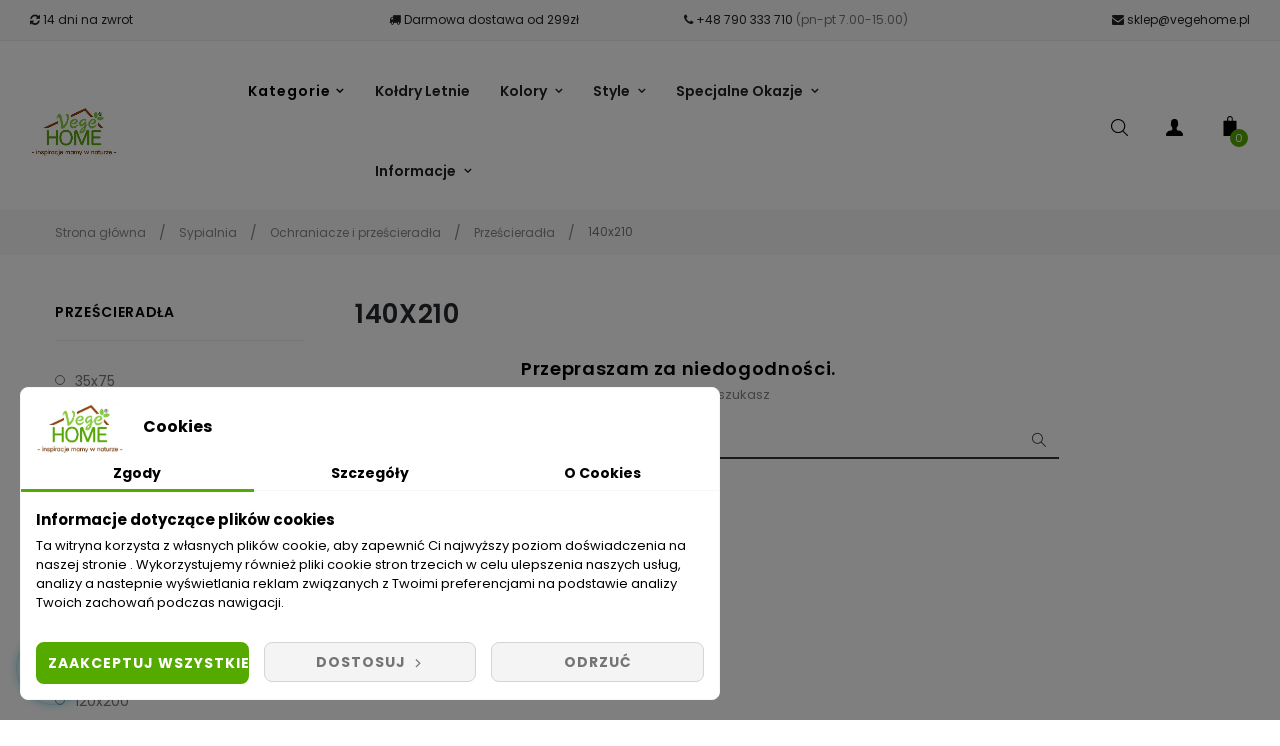

--- FILE ---
content_type: text/html; charset=utf-8
request_url: https://vegehome.pl/sypialnia/ochraniacze-i-przescieradla/przescieradla/140x210/
body_size: 27818
content:
<!doctype html>
<html lang="pl"  class="default" >

  <head>
    
      
    <meta charset="utf-8">


    <meta http-equiv="x-ua-compatible" content="ie=edge">



    <title>140x210</title>
    <meta name="facebook-domain-verification" content="d9x8z52j33w080lk96wb8gn5l56i0o" />
    <meta name="description" content="">
    <meta name="keywords" content="">
                <link rel="canonical" href="https://vegehome.pl/sypialnia/ochraniacze-i-przescieradla/przescieradla/140x210/">
        
            
<script type='application/ld+json'> {
"@context": "https://schema.org",
"@type": "Store",
"name": "Vege Home",
"legalName": "HOME 4 FIVE Dominika Owczarczyk",
"url": "https://vegehome.pl/",
"image": "https://vegehome.pl/img/sklep-logo-1625671152.jpg",
"logo": "https://vegehome.pl/img/sklep-logo-1625671152.jpg",
"priceRange": "$$",
"telephone": "790333710",
"email": "sklep@vegehome.pl",
"vatID": "9591536500",
"address": [
{
"type": "PostalAddress",
"addressLocality": "Bilcza",
"postalCode": "26-026",
"streetAddress": "Osikowa 5E",
"addressRegion": "świętokrzyskie",
"addressCountry": "Polska"
}
]
} </script>



    <meta name="viewport" content="width=device-width, initial-scale=1">



    <link rel="icon" type="image/vnd.microsoft.icon" href="/img/favicon.ico?1625671152">
    <link rel="shortcut icon" type="image/x-icon" href="/img/favicon.ico?1625671152">


    

        <link rel="stylesheet" href="https://vegehome.pl/themes/vegehome/assets/cache/theme-fd712b1535.css?v=26" type="text/css" media="all">




                
                    


    

  <script type="text/javascript">
        var LEO_COOKIE_THEME = "AP_MODULE_PANEL_CONFIG";
        var add_cart_error = "An error occurred while processing your request. Please try again";
        var af_ajax_path = "https:\/\/vegehome.pl\/module\/amazzingfilter\/ajax?ajax=1";
        var af_classes = {"load_font":1,"icon-filter":"icon-filter","u-times":"u-times","icon-eraser":"icon-eraser","icon-lock":"icon-lock","icon-unlock-alt":"icon-unlock-alt","icon-minus":"icon-minus","icon-plus":"icon-plus","icon-check":"icon-check","icon-save":"icon-save","js-product-miniature":"js-product-miniature","pagination":"pagination"};
        var af_id_cat = 762;
        var af_ids = {"main":"main"};
        var af_product_count_text = "";
        var af_product_list_class = "af-product-list";
        var chartUri = "https:\/\/vegehome.pl\/module\/seigipricehistory\/ajax";
        var current_controller = "category";
        var dm_hash = "3GU8JRP1F";
        var dm_mode = 0;
        var enable_dropdown_defaultcart = 1;
        var enable_flycart_effect = 1;
        var enable_notification = 0;
        var height_cart_item = "135";
        var is_17 = 1;
        var leo_push = 0;
        var leo_token = "1793df76a9a8d9e99ff262df21319168";
        var lf_is_gen_rtl = false;
        var load_more = false;
        var lql_ajax_url = "https:\/\/vegehome.pl\/module\/leoquicklogin\/leocustomer";
        var lql_is_gen_rtl = false;
        var lql_module_dir = "\/modules\/leoquicklogin\/";
        var lql_myaccount_url = "https:\/\/vegehome.pl\/moje-konto";
        var lql_redirect = "";
        var number_cartitem_display = 3;
        var page_link_rewrite_text = "page";
        var prestashop = {"cart":{"products":[],"totals":{"total":{"type":"total","label":"Razem","amount":0,"value":"0,00\u00a0z\u0142"},"total_including_tax":{"type":"total","label":"Suma (brutto)","amount":0,"value":"0,00\u00a0z\u0142"},"total_excluding_tax":{"type":"total","label":"Suma (netto)","amount":0,"value":"0,00\u00a0z\u0142"}},"subtotals":{"products":{"type":"products","label":"Produkty","amount":0,"value":"0,00\u00a0z\u0142"},"discounts":null,"shipping":{"type":"shipping","label":"Wysy\u0142ka","amount":0,"value":""},"tax":{"type":"tax","label":"VAT (wliczony)","amount":0,"value":"0,00\u00a0z\u0142"}},"products_count":0,"summary_string":"0 sztuk","vouchers":{"allowed":1,"added":[]},"discounts":[],"minimalPurchase":1,"minimalPurchaseRequired":"Minimalny zakup na kwot\u0119 1,00\u00a0z\u0142 (netto) jest wymagany aby zatwierdzi\u0107 Twoje zam\u00f3wienie, obecna warto\u015b\u0107 koszyka to 0,00\u00a0z\u0142 (netto)."},"currency":{"name":"Z\u0142oty polski","iso_code":"PLN","iso_code_num":"985","sign":"z\u0142"},"customer":{"lastname":null,"firstname":null,"email":null,"birthday":null,"newsletter":null,"newsletter_date_add":null,"optin":null,"website":null,"company":null,"siret":null,"ape":null,"is_logged":false,"gender":{"type":null,"name":null},"addresses":[]},"language":{"name":"Polski (Polish)","iso_code":"pl","locale":"pl-PL","language_code":"pl-pl","is_rtl":"0","date_format_lite":"Y-m-d","date_format_full":"Y-m-d H:i:s","id":8},"page":{"title":"","canonical":"https:\/\/vegehome.pl\/sypialnia\/ochraniacze-i-przescieradla\/przescieradla\/140x210\/","meta":{"title":"140x210","description":"","keywords":"","robots":"index"},"page_name":"category","body_classes":{"lang-pl":true,"lang-rtl":false,"country-PL":true,"currency-PLN":true,"layout-left-column":true,"page-category":true,"tax-display-enabled":true,"category-id-762":true,"category-140x210":true,"category-id-parent-120":true,"category-depth-level-5":true},"admin_notifications":[]},"shop":{"name":"Vege Home","logo":"\/img\/sklep-logo-1625671152.jpg","stores_icon":"\/img\/logo_stores.png","favicon":"\/img\/favicon.ico"},"urls":{"base_url":"https:\/\/vegehome.pl\/","current_url":"https:\/\/vegehome.pl\/sypialnia\/ochraniacze-i-przescieradla\/przescieradla\/140x210\/","shop_domain_url":"https:\/\/vegehome.pl","img_ps_url":"https:\/\/vegehome.pl\/img\/","img_cat_url":"https:\/\/vegehome.pl\/img\/c\/","img_lang_url":"https:\/\/vegehome.pl\/img\/l\/","img_prod_url":"https:\/\/vegehome.pl\/img\/p\/","img_manu_url":"https:\/\/vegehome.pl\/img\/m\/","img_sup_url":"https:\/\/vegehome.pl\/img\/su\/","img_ship_url":"https:\/\/vegehome.pl\/img\/s\/","img_store_url":"https:\/\/vegehome.pl\/img\/st\/","img_col_url":"https:\/\/vegehome.pl\/img\/co\/","img_url":"https:\/\/vegehome.pl\/themes\/vegehome\/assets\/img\/","css_url":"https:\/\/vegehome.pl\/themes\/vegehome\/assets\/css\/","js_url":"https:\/\/vegehome.pl\/themes\/vegehome\/assets\/js\/","pic_url":"https:\/\/vegehome.pl\/upload\/","pages":{"address":"https:\/\/vegehome.pl\/adres","addresses":"https:\/\/vegehome.pl\/adresy","authentication":"https:\/\/vegehome.pl\/logowanie","cart":"https:\/\/vegehome.pl\/koszyk","category":"https:\/\/vegehome.pl\/index.php?controller=category","cms":"https:\/\/vegehome.pl\/index.php?controller=cms","contact":"https:\/\/vegehome.pl\/kontakt","discount":"https:\/\/vegehome.pl\/rabaty","guest_tracking":"https:\/\/vegehome.pl\/sledzenie-zamowien-gosci","history":"https:\/\/vegehome.pl\/historia-zamowien","identity":"https:\/\/vegehome.pl\/dane-osobiste","index":"https:\/\/vegehome.pl\/","my_account":"https:\/\/vegehome.pl\/moje-konto","order_confirmation":"https:\/\/vegehome.pl\/potwierdzenie-zamowienia","order_detail":"https:\/\/vegehome.pl\/index.php?controller=order-detail","order_follow":"https:\/\/vegehome.pl\/sledzenie-zamowienia","order":"https:\/\/vegehome.pl\/zamowienie","order_return":"https:\/\/vegehome.pl\/index.php?controller=order-return","order_slip":"https:\/\/vegehome.pl\/potwierdzenie-zwrotu","pagenotfound":"https:\/\/vegehome.pl\/nie-znaleziono-strony","password":"https:\/\/vegehome.pl\/odzyskiwanie-hasla","pdf_invoice":"https:\/\/vegehome.pl\/index.php?controller=pdf-invoice","pdf_order_return":"https:\/\/vegehome.pl\/index.php?controller=pdf-order-return","pdf_order_slip":"https:\/\/vegehome.pl\/index.php?controller=pdf-order-slip","prices_drop":"https:\/\/vegehome.pl\/promocje","product":"https:\/\/vegehome.pl\/index.php?controller=product","search":"https:\/\/vegehome.pl\/szukaj","sitemap":"https:\/\/vegehome.pl\/Mapa strony","stores":"https:\/\/vegehome.pl\/nasze-sklepy","supplier":"https:\/\/vegehome.pl\/dostawcy","register":"https:\/\/vegehome.pl\/logowanie?create_account=1","order_login":"https:\/\/vegehome.pl\/zamowienie?login=1"},"alternative_langs":[],"theme_assets":"\/themes\/vegehome\/assets\/","actions":{"logout":"https:\/\/vegehome.pl\/?mylogout="},"no_picture_image":{"bySize":{"small_default":{"url":"https:\/\/vegehome.pl\/img\/p\/pl-default-small_default.jpg","width":98,"height":123},"cart_default":{"url":"https:\/\/vegehome.pl\/img\/p\/pl-default-cart_default.jpg","width":125,"height":157},"medium_default":{"url":"https:\/\/vegehome.pl\/img\/p\/pl-default-medium_default.jpg","width":378,"height":472},"home_default":{"url":"https:\/\/vegehome.pl\/img\/p\/pl-default-home_default.jpg","width":592,"height":740},"large_default":{"url":"https:\/\/vegehome.pl\/img\/p\/pl-default-large_default.jpg","width":1000,"height":1250}},"small":{"url":"https:\/\/vegehome.pl\/img\/p\/pl-default-small_default.jpg","width":98,"height":123},"medium":{"url":"https:\/\/vegehome.pl\/img\/p\/pl-default-medium_default.jpg","width":378,"height":472},"large":{"url":"https:\/\/vegehome.pl\/img\/p\/pl-default-large_default.jpg","width":1000,"height":1250},"legend":""}},"configuration":{"display_taxes_label":true,"display_prices_tax_incl":true,"is_catalog":false,"show_prices":true,"opt_in":{"partner":false},"quantity_discount":{"type":"discount","label":"Rabat Jednostkowy"},"voucher_enabled":1,"return_enabled":1},"field_required":[],"breadcrumb":{"links":[{"title":"Strona g\u0142\u00f3wna","url":"https:\/\/vegehome.pl\/"},{"title":"Sypialnia","url":"https:\/\/vegehome.pl\/sypialnia\/"},{"title":"Ochraniacze i prze\u015bcierad\u0142a","url":"https:\/\/vegehome.pl\/sypialnia\/ochraniacze-i-przescieradla\/"},{"title":"Prze\u015bcierad\u0142a","url":"https:\/\/vegehome.pl\/sypialnia\/ochraniacze-i-przescieradla\/przescieradla\/"},{"title":"140x210","url":"https:\/\/vegehome.pl\/sypialnia\/ochraniacze-i-przescieradla\/przescieradla\/140x210\/"}],"count":5},"link":{"protocol_link":"https:\/\/","protocol_content":"https:\/\/"},"time":1768941643,"static_token":"1793df76a9a8d9e99ff262df21319168","token":"315d47780e3ff8f96eae9d455a7c6bea","debug":false};
        var prestashopFacebookAjaxController = "https:\/\/vegehome.pl\/module\/ps_facebook\/Ajax";
        var psemailsubscription_subscription = "https:\/\/vegehome.pl\/module\/ps_emailsubscription\/subscription";
        var pshow_loaded_module_pshowimporter = "PShow Importer";
        var psr_icon_color = "#F19D76";
        var show_load_more_btn = true;
        var show_popup = 1;
        var sph_combs = 1;
        var sph_translations = {"reduction":"Cena obni\u017cona o","price":"Cena","unavailable":""};
        var type_dropdown_defaultcart = "dropdown";
        var type_flycart_effect = "fade";
        var url_leoproductattribute = "https:\/\/vegehome.pl\/module\/leofeature\/LeoProductAttribute";
        var width_cart_item = "265";
        var x13faq_likes = ["13","15","16","17","18","19","21","26","30","31","34","38","39","44","45","51","61","62","64","67","70","71","73","74","76","78","80","81","83","89","90","91","92","93","95","98","103","104","124","128","132","133","134","135","137","138","262","264","265","268","270","277","419","421"];
        var x13faq_unlikes = ["14","20","22","27","28","29","32","33","35","36","37","40","41","42","43","46","47","48","49","52","53","54","55","56","57","58","60","63","66","68","72","75","77","84","85","86","87","94","96","97","99","100","101","102","105","121","122","125","126","127","130","131","136","140","263","266","267","269","271","272","273","274","275","276","420"];
        var x13faq_url = "https:\/\/vegehome.pl\/faq";
      </script>
<script type="text/javascript">
	var choosefile_text = "Wybierz plik";
	var turnoff_popup_text = "Nie pokazuj ponownie tego wyskakującego okienka";

	var size_item_quickview = 113;
	var style_scroll_quickview = 'vertical';

	var size_item_page = 113;
	var style_scroll_page = 'horizontal';

	var size_item_quickview_attr = 113;
	var style_scroll_quickview_attr = 'vertical';

	var size_item_popup = 113;
	var style_scroll_popup = 'vertical';
</script>
<style type="text/css">
	.label-promo{
		z-index:33;
	}
</style>



    <script data-keepinline="true">
    let x13eucookies_consents = [];
</script>
<script data-keepinline="true">
    const X13EUCOOKIES_RELOAD_PAGE = 1;
    const X13EUCOOKIES_PROPERTY_NAME = "_x13eucookie";
    const X13EUCOOKIES_AJAX_URL = "https://vegehome.pl/module/x13eucookies/ajax";
    const X13EUCOOKIES_DAYS_EXPIRES = 365;
    const X13EUCOOKIES_LAYOUT = "box";
    const X13EUCOOKIES_SHOW_EFFECT = 'slide';
    const X13EUCOOKIES_BLOCK_IFRAMES = false;
    const X13EUCOOKIES_CONSENTS_GROUPS = {"gtm":{"consents":{"1":"functionality_storage,security_storage","2":"analytics_storage","3":"ad_storage,ad_personalization,ad_user_data","4":"personalization_storage"},"events":{"1":"x13eucookies_consent_accepted_nessesary","2":"x13eucookies_consent_accepted_statistical","3":"x13eucookies_consent_accepted_marketing","4":"x13eucookies_consent_accepted_personalization","5":"x13eucookies_consent_accepted_security","6":"x13eucookies_consent_accepted_other"}},"microsoft":{"consents":[],"events":[]}};
    const X13EUCOOKIES_MARKETING_COOKIES_ID = 3;
    const X13EUCOOKIES_MOVE_MODAL_BEFORE_BODY = 0;
</script>

    <script data-keepinline="true">
        window.dataLayer = window.dataLayer || [];

        function gtag() {
            window.dataLayer.push(arguments);
        }
                gtag('consent', 'default', {
            'ad_storage': 'denied',
            'analytics_storage': 'denied',
            'functionality_storage': 'granted',
            'personalization_storage': 'denied',
            'security_storage': 'granted',
            'ad_personalization': 'denied',
            'ad_user_data': 'denied',
            'wait_for_update': 1000
        });
        gtag('set', 'url_passthrough', false);
        gtag('set', 'ads_data_redaction', true);

        // Get consents asynchronously
        
        const cookies = document.cookie
            .split(";")
            .map((cookie) => cookie.split("="))
            .reduce((acc, [key, value]) => ({ ...acc, [key.trim()]: value }), {});
        const cookie = cookies[X13EUCOOKIES_PROPERTY_NAME] ?? "{}";

        if (cookie != "{}") {
            const cookieJson = JSON.parse(cookie);
            let consents = {};
            let events = [];

            for ([key, value] of Object.entries(X13EUCOOKIES_CONSENTS_GROUPS.gtm.consents)) {
                const tempConsents = value.split(",").map((consent) => {
                    const access = cookieJson[key] ? "granted" : "denied";

                    if (cookieJson[key]) {
                        events = [...events, X13EUCOOKIES_CONSENTS_GROUPS.gtm.events[key]];
                    }

                    consents = {...consents, [consent.trim()]: access};
                });
            }

            const uniqueEvents = [...new Set(events)];

            if (window.gtag) {
                gtag("consent", "update", consents);
                dataLayer.push({ event: "x13eucookies_consent_update" });

                uniqueEvents.forEach((eventName) => {
                    dataLayer.push({ event: eventName });
                })
            }
        }
        
        </script>

<style>
    #x13eucookies.x13eucookies__backdrop,
    #x13eucookies .x13eucookies-mask::after {
    background: rgba(0,0,0,0.5);
    }

            body.x13eucookies-block {
        overflow: hidden !important;

        }
    
            #x13eucookies .x13eucookies__box:not(.x13eucookies__box--cloud-full),
        #x13eucookies .x13eucookies__btn,
        #x13eucookies .x13eucookies__cloud {
        border-radius: 8px !important;
        }
    
    #x13eucookies .x13eucookies__btn--accept-all {
    color: #ffffff;
    background-color: #55aa00;
    border: 1px solid #55aa00;
    }

    #x13eucookies .x13eucookies__btn--accept-all svg * {
    fill: #ffffff;
    }

    #x13eucookies .x13eucookies__btn--accept-all:active,
    #x13eucookies .x13eucookies__btn--accept-all:hover {
    color: #ffffff;
    background-color: #55aa00;
    border: 1px solid #55aa00;
    }

    #x13eucookies .x13eucookies__btn--accept-all:active svg *,
    #x13eucookies .x13eucookies__btn--accept-all:hover svg * {
    fill: #ffffff;
    }

    #x13eucookies .x13eucookies__btn--accept-selected {
    color: #ffffff;
    background-color: #ffffff;
    border: 1px solid #55aa00;
    }

    #x13eucookies .x13eucookies__btn--accept-selected svg * {
    fill: #ffffff;
    }

    #x13eucookies .x13eucookies__btn--accept-selected:active,
    #x13eucookies .x13eucookies__btn--accept-selected:hover {
    color: #ffffff;
    background-color: #55aa00;
    border: 1px solid #55aa00;
    }

    #x13eucookies .x13eucookies__btn--accept-selected:active svg *,
    #x13eucookies .x13eucookies__btn--accept-selected:hover svg * {
    fill: #ffffff;
    }

    #x13eucookies .x13eucookies__btn--deny,
    #x13eucookies .x13eucookies__btn--settings {
    color: #747474;
    background-color: #d4d4d4;
    border: 1px solid #d4d4d4;
    }

    #x13eucookies .x13eucookies__btn--deny svg *,
    #x13eucookies .x13eucookies__btn--settings svg * {
    fill: #747474;
    }

    #x13eucookies .x13eucookies__btn--deny:active,
    #x13eucookies .x13eucookies__btn--settings:active,
    #x13eucookies .x13eucookies__btn--deny:hover,
    #x13eucookies .x13eucookies__btn--settings:hover {
    color: #3b3b3b;
    background-color: #a4a4a4;
    border: 1px solid #a4a4a4;
    }

    #x13eucookies .x13eucookies__btn--deny:active svg *,
    #x13eucookies .x13eucookies__btn--settings:active svg *,
    #x13eucookies .x13eucookies__btn--deny:hover svg *,
    #x13eucookies .x13eucookies__btn--settings:hover svg * {
    fill: #3b3b3b;
    }

    #x13eucookies .x13eucookies__description,
    #x13eucookies .x13eucookies__description p,
    #x13eucookies .x13eucookies__description .x13eucookies__link,
    #x13eucookies .x13eucookies__table,
    #x13eucookies .x13eucookies__table * {
    line-height: 1.5em;
    font-size: 13px !important;
    }

    #x13eucookies .x13eucookies__nav-link.active {
        border-bottom-color: #55aa00 !important;
    }

            #x13eucookies .x13eucookies__toggle-item {
        background-color: #b3c7cd;
        border: 1px solid #b3c7cd;
        }

        #x13eucookies .x13eucookies__toggle-item .x13eucookies__check,
        #x13eucookies .x13eucookies__toggle input:checked+.x13eucookies__toggle-item .x13eucookies__check {
        background-color: #fff;
        }

        #x13eucookies .x13eucookies__toggle-item .x13eucookies__check svg *,
        #x13eucookies .x13eucookies__toggle input:checked+.x13eucookies__toggle-item .x13eucookies__check svg * {
        fill: #000;
        }

        #x13eucookies .x13eucookies__toggle input:checked+.x13eucookies__toggle-item {
        background-color: #000000;
        border: 1px solid #000000;
        }
    
    
    .x13eucookies__icon{
    bottom: 100px;
    left: 35px;
}
.x13eucookies__btn--deny, .x13eucookies__btn--settings{
  color: #828282;
  background-color: #f4f4f4 !important;
  border: 1px solid #d4d4d4 !important;
  font-weight: normal !important;
}
.x13eucookies__btn--deny:active, .x13eucookies__btn--settings:active, .x13eucookies__btn--deny:hover, .x13eucookies__btn--settings:hover {
  color: #515151;
  background-color: #c8c8c8 !important;
  border: 1px solid #a4a4a4 !important;
}
.x13eucookies__box-footer  .row{
  display: flex;
  flex-direction: row-reverse;
}
</style><script type="text/javascript">
	
	var FancyboxI18nClose = "Zamknij";
	var FancyboxI18nNext = "Next";
	var FancyboxI18nPrev = "Previous";
	var current_link = "http://vegehome.pl/";		
	var currentURL = window.location;
	currentURL = String(currentURL);
	currentURL = currentURL.replace("https://","").replace("http://","").replace("www.","").replace( /#\w*/, "" );
	current_link = current_link.replace("https://","").replace("http://","").replace("www.","");
	var text_warning_select_txt = "Please select One to remove?";
	var text_confirm_remove_txt = "Are you sure to remove footer row?";
	var close_bt_txt = "Zamknij";
	var list_menu = [];
	var list_menu_tmp = {};
	var list_tab = [];
	var isHomeMenu = 0;
	
</script><!-- @file modules\appagebuilder\views\templates\hook\header -->

<script>
	/**
	 * List functions will run when document.ready()
	 */
	var ap_list_functions = [];
	/**
	 * List functions will run when window.load()
	 */
	var ap_list_functions_loaded = [];

	/**
	 * List functions will run when document.ready() for theme
	 */

	var products_list_functions = [];
</script>


<script type='text/javascript'>
	var leoOption = {
		category_qty:0,
		product_list_image:1,
		product_one_img:1,
		productCdown: 1,
		productColor: 0,
		homeWidth: 592,
		homeheight: 740,
	}

	ap_list_functions.push(function(){
		if (typeof $.LeoCustomAjax !== "undefined" && $.isFunction($.LeoCustomAjax)) {
			var leoCustomAjax = new $.LeoCustomAjax();
			leoCustomAjax.processAjax();
		}
	});
</script>
<style type="text/css">@media(max-width:767px){#amazzing_filter{position:fixed;opacity:0;}}</style><script type="text/javascript" style="display: none">
	//Common vars
    var apc_link = "https://vegehome.pl/module/advancedpopupcreator/popup";
    var apc_token = "1793df76a9a8d9e99ff262df21319168";
    var apc_product = "0";
    var apc_category = "762";
    var apc_supplier = "0";
    var apc_manufacturer = "0";
    var apc_cms = "";
    var apc_controller = "category";
    var apc_exit_popups = 1;
</script>
<style>
  :root {
    --x13gpsr-color-link: #24b9d7;
    --x13gpsr-color-tab: #24b9d7;
  }
</style>





    <meta name="google-site-verification" content="H_BiHtwB0746WwAg2AFXvBaDpBdc3XeYewiLipFKOZA" />
    <meta name="google-site-verification" content="wJ5XSpK1tqsLd-O4ybnsIHxX1-z5ikM-GQLkqiZAURk" />
    <script async src="https://www.googletagmanager.com/gtag/js?id=AW-713704630"></script>

    <script>
        window.dataLayer = window.dataLayer || [];
        function gtag(){dataLayer.push(arguments);}
        gtag('js', new Date());
        gtag('config', 'AW-713704630');
    </script>

<!-- Meta Pixel Code -->
<script>
!function(f,b,e,v,n,t,s)
{if(f.fbq)return;n=f.fbq=function(){n.callMethod?
n.callMethod.apply(n,arguments):n.queue.push(arguments)};
if(!f._fbq)f._fbq=n;n.push=n;n.loaded=!0;n.version='2.0';
n.queue=[];t=b.createElement(e);t.async=!0;
t.src=v;s=b.getElementsByTagName(e)[0];
s.parentNode.insertBefore(t,s)}(window, document,'script',
'https://connect.facebook.net/en_US/fbevents.js');
fbq('init', '414093417233628');
fbq('track', 'PageView');
</script>
<noscript><img height="1" width="1" style="display:none"
src="https://www.facebook.com/tr?id=414093417233628&ev=PageView&noscript=1"
/></noscript>
<!-- End Meta Pixel Code -->


    
  </head>

  <body id="category" class="lang-pl country-pl currency-pln layout-left-column page-category tax-display-enabled category-id-762 category-140x210 category-id-parent-120 category-depth-level-5  keep-header">

    
    <noscript>
        <iframe src="https://www.googletagmanager.com/ns.html?id=GTM-NJ2MKC5" height="0" width="0"
                style="display:none;visibility:hidden"></iframe>
    </noscript>
    


    <main id="page">
      
              
      <header id="header">
        <div class="header-container">
          
            
  <div class="header-banner">
            <div class="inner"></div>
      </div>



  <nav class="header-nav">
    <div class="topnav">
              <div class="inner"></div>
          </div>
    <div class="bottomnav">
              <div class="inner"><!-- @file modules\appagebuilder\views\templates\hook\ApRow -->
    <div        class="row ApRow  "
                            style=""                >
                                            <!-- @file modules\appagebuilder\views\templates\hook\ApColumn -->
<div    class="col-xl-3 col-lg-3 col-md-4 col-sm-5 col-xs-5 col-sp-5  ApColumn "
	    >
                    <!-- @file modules\appagebuilder\views\templates\hook\ApGeneral -->
<div     class="block ApHtml">
	                    <div class="block_content"><div class="zwroty" style="text-align: left;"><a href="/content/16-zwroty-i-reklamacje" data-toggle="tooltip" data-placement="bottom"><i class="fa fa-refresh "></i> 14 dni na zwrot</a></div></div>
    	</div>
    </div><!-- @file modules\appagebuilder\views\templates\hook\ApColumn -->
<div    class="col-xl-3 col-lg-3 col-md-4 col-sm-7 col-xs-7 col-sp-7  ApColumn "
	    >
                    <!-- @file modules\appagebuilder\views\templates\hook\ApGeneral -->
<div     class="block ApHtml">
	                    <div class="block_content"><div class="dostawy"><a href="/content/8-opcje-dostawy" rel="nofollow"><i class="fa fa-truck"></i> Darmowa dostawa od 299zł</a></div></div>
    	</div>
    </div><!-- @file modules\appagebuilder\views\templates\hook\ApColumn -->
<div    class="col-sm-4 col-xs-4 col-sp-4 col-md-4 col-lg-4 col-xl-3  ApColumn "
	    >
                    <!-- @file modules\appagebuilder\views\templates\hook\ApGeneral -->
<div     class="block ApHtml">
	                    <div class="block_content"><div class="tel"><a href="tel:+48790333710" rel="nofollow"><i class="fa fa-phone"></i> +48 790 333 710</a> (pn-pt 7.00-15.00)</div></div>
    	</div>
    </div><!-- @file modules\appagebuilder\views\templates\hook\ApColumn -->
<div    class="col-sm-4 col-xs-4 col-sp-4 col-md-4 col-lg-4 col-xl-3  ApColumn "
	    >
                    <!-- @file modules\appagebuilder\views\templates\hook\ApGeneral -->
<div     class="block ApHtml">
	                    <div class="block_content"><div class="mail" style="text-align: right;"><a href="/cdn-cgi/l/email-protection#fd8e9691988dbd8b989a9895929098d38d91" rel="nofollow"><i class="fa fa-envelope"></i> <span class="__cf_email__" data-cfemail="f98a92959c89b98f9c9e9c9196949cd78995">[email&#160;protected]</span></a></div></div>
    	</div>
    </div>            </div>
</div>
          </div>
  </nav>



  <div class="header-top">
          <div class="inner"><!-- @file modules\appagebuilder\views\templates\hook\ApRow -->
    <div        class="row box-headerh6 ApRow  has-bg bg-boxed"
                            style="background: no-repeat;"        data-bg_data=" no-repeat"        >
                                            <!-- @file modules\appagebuilder\views\templates\hook\ApColumn -->
<div    class="col-xl-2 col-lg-2 col-md-12 col-sm-12 col-xs-12 col-sp-12 col-menu ApColumn "
	    >
                    <!-- @file modules\appagebuilder\views\templates\hook\ApGenCode -->

	<div class="header-logo">    <a href="https://vegehome.pl/">        <img class="img-fluid" src="/img/sklep-logo-1625671152.jpg" alt="Sklep z pościelą i kołdrami Vege Home">    </a></div>

    </div><!-- @file modules\appagebuilder\views\templates\hook\ApColumn -->
<div    class="col-xl-7 col-lg-7 col-md-7 col-sm-3 col-xs-3 col-sp-3 col-logo menu-center ApColumn "
	    >
                    <!-- @file modules\appagebuilder\views\templates\hook\ApSlideShow -->
<div id="memgamenu-form_1996771097" class="ApMegamenu">
			    
                <div data-megamenu-id="1996771097" class="leo-verticalmenu ">
                    <h4 class="title_block verticalmenu-button">Kategorie</h4>
                    <div class="box-content block_content">
                            <div class="verticalmenu" role="navigation"><ul class="nav navbar-nav megamenu vertical left">    <li data-menu-type="category" class="nav-item  " >
        <a class="nav-link has-category" href="https://vegehome.pl/wszystkie-produkty/" target="_self">
                            
                            <span class="menu-title">POKAŻ WSZYSTKO</span>
                                                        </a>
    </li>
<li data-menu-type="category" class="nav-item parent  dropdown aligned-left  " >
    <a class="nav-link dropdown-toggle has-category" data-toggle="dropdown" href="https://vegehome.pl/sypialnia/koldry/" target="_self">

                                    <span class="hasicon menu-icon-class"><i class="ic-koldry"></i>
                                
                    <span class="menu-title">Kołdry</span>
                                            </span>
                
            </a>
        <b class="caret"></b>
            <div class="dropdown-sub dropdown-menu" style="width:700px; left:-700px;">
            <div class="dropdown-menu-inner">
                                    <div class="row">
                                                    <div class="mega-col col-md-4" >
                                <div class="mega-col-inner ">
                                    <div class="leo-widget" data-id_widget="1629300357">
    <div class="widget-links">
		<div class="menu-title">
		Rodzaje
	</div>
		<div class="widget-inner">	
		<div id="tabs398729731" class="panel-group">
			<ul class="nav-links">
				  
					<li ><a href="https://vegehome.pl/sypialnia/koldry/ultralekkie/" >Ultralekkie</a></li>
				  
					<li ><a href="https://vegehome.pl/sypialnia/koldry/letnie/" >Letnie</a></li>
				  
					<li ><a href="https://vegehome.pl/sypialnia/koldry/caloroczne/" >Całoroczne</a></li>
				  
					<li ><a href="https://vegehome.pl/sypialnia/koldry/zimowe/" >Zimowe</a></li>
				  
					<li ><a href="https://vegehome.pl/sypialnia/koldry/duo/" >Duo</a></li>
				  
					<li ><a href="https://vegehome.pl/sypialnia/koldry/4-pory-roku/" >4 pory roku</a></li>
				  
					<li ><a href="https://vegehome.pl/sypialnia/koldry/bambus/" >Bambusowe</a></li>
				  
					<li ><a href="https://vegehome.pl/sypialnia/koldry/bawelna/" >Bawełniane</a></li>
				  
					<li ><a href="https://vegehome.pl/sypialnia/koldry/z-olejkiem-konopnym-cbd/" >Z olejkiem konopnym CBD</a></li>
							</ul>
		</div>
	</div>
    </div>
</div>                                </div>
                            </div>
                                                    <div class="mega-col col-md-4" >
                                <div class="mega-col-inner ">
                                    <div class="leo-widget" data-id_widget="1629300446">
    <div class="widget-links">
		<div class="widget-inner">	
		<div id="tabs871535967" class="panel-group">
			<ul class="nav-links">
				  
					<li ><a href="https://vegehome.pl/sypialnia/koldry/aloes/" >Aloesowe</a></li>
				  
					<li ><a href="https://vegehome.pl/sypialnia/koldry/antystres/" >Antystresowe</a></li>
				  
					<li ><a href="https://vegehome.pl/sypialnia/koldry/obciazeniowe/" >Obciażeniowe</a></li>
				  
					<li ><a href="https://vegehome.pl/sypialnia/koldry/fossflakes/" >Puch syntetyczny</a></li>
				  
					<li ><a href="https://vegehome.pl/sypialnia/koldry/antyalergiczne/" >Antyalergiczne</a></li>
				  
					<li ><a href="https://vegehome.pl/sypialnia/koldry/mikrofibra/" >Mikrofibra</a></li>
				  
					<li ><a href="https://vegehome.pl/sypialnia/koldry/dla-dzieci/" >Dla dzieci</a></li>
							</ul>
		</div>
	</div>
    </div>
</div>                                </div>
                            </div>
                                                    <div class="mega-col col-md-4" >
                                <div class="mega-col-inner ">
                                    <div class="leo-widget" data-id_widget="1629300714">
    <div class="widget-links">
		<div class="menu-title">
		Rozmiary
	</div>
		<div class="widget-inner">	
		<div id="tabs1261111580" class="panel-group">
			<ul class="nav-links">
				  
					<li ><a href="https://vegehome.pl/sypialnia/koldry/90x120/" >90x120</a></li>
				  
					<li ><a href="https://vegehome.pl/sypialnia/koldry/100x135/" >100x135</a></li>
				  
					<li ><a href="https://vegehome.pl/sypialnia/koldry/100x160/" >100x160</a></li>
				  
					<li ><a href="https://vegehome.pl/sypialnia/koldry/140x200/" >140x200</a></li>
				  
					<li ><a href="https://vegehome.pl/sypialnia/koldry/160x200/" >160x200</a></li>
				  
					<li ><a href="https://vegehome.pl/sypialnia/koldry/180x200/" >180x200</a></li>
				  
					<li ><a href="https://vegehome.pl/sypialnia/koldry/200x200/" >200x200</a></li>
				  
					<li ><a href="https://vegehome.pl/sypialnia/koldry/200x220/" >200x220</a></li>
				  
					<li ><a href="https://vegehome.pl/sypialnia/koldry/220x240/" >220x240</a></li>
							</ul>
		</div>
	</div>
    </div>
</div>                                </div>
                            </div>
                                            </div>
                            </div>
        </div>
    </li>
<li data-menu-type="category" class="nav-item parent  dropdown aligned-left  " >
    <a class="nav-link dropdown-toggle has-category" data-toggle="dropdown" href="https://vegehome.pl/sypialnia/poduszki/" target="_self">

                                    <span class="hasicon menu-icon-class"><i class="ic-poduszki"></i>
                                
                    <span class="menu-title">Poduszki</span>
                                            </span>
                
            </a>
        <b class="caret"></b>
            <div class="dropdown-sub dropdown-menu" style="width:500px; left:-500px;">
            <div class="dropdown-menu-inner">
                                    <div class="row">
                                                    <div class="mega-col col-md-6" >
                                <div class="mega-col-inner ">
                                    <div class="leo-widget" data-id_widget="1633677618">
    <div class="widget-links">
		<div class="menu-title">
		Rodzaje
	</div>
		<div class="widget-inner">	
		<div id="tabs124057697" class="panel-group">
			<ul class="nav-links">
				  
					<li ><a href="https://vegehome.pl/sypialnia/poduszki/bambus/" >Bambusowe</a></li>
				  
					<li ><a href="https://vegehome.pl/sypialnia/poduszki/bawelna/" >Bawełniane</a></li>
				  
					<li ><a href="https://vegehome.pl/sypialnia/poduszki/z-olejkiem-konopnym-cbd/" >Z olejkiem konopym CBD</a></li>
				  
					<li ><a href="https://vegehome.pl/sypialnia/poduszki/aloes/" >Aloesowe</a></li>
				  
					<li ><a href="https://vegehome.pl/sypialnia/poduszki/antystres/" >Antystresowe</a></li>
				  
					<li ><a href="https://vegehome.pl/sypialnia/poduszki/lateks/" >Lateksowe</a></li>
				  
					<li ><a href="https://vegehome.pl/sypialnia/poduszki/profilowane/" >Profilowane</a></li>
				  
					<li ><a href="https://vegehome.pl/sypialnia/poduszki/fossflakes/" >Fossflakes</a></li>
				  
					<li ><a href="https://vegehome.pl/sypialnia/poduszki/antyalergiczne/" >Antyalergiczne</a></li>
				  
					<li ><a href="https://vegehome.pl/sypialnia/poduszki/mikrofibra/" >Mikrofibra</a></li>
				  
					<li ><a href="https://vegehome.pl/sypialnia/poduszki/walki/" >Wałki</a></li>
				  
					<li ><a href="https://vegehome.pl/sypialnia/poduszki/wklady/" >Wkłady</a></li>
				  
					<li ><a href="https://vegehome.pl/sypialnia/poduszki/dla-dzieci/" >Dla dzieci</a></li>
							</ul>
		</div>
	</div>
    </div>
</div>                                </div>
                            </div>
                                                    <div class="mega-col col-md-6" >
                                <div class="mega-col-inner ">
                                    <div class="leo-widget" data-id_widget="1629267723">
    <div class="widget-links">
		<div class="menu-title">
		Rozmiary
	</div>
		<div class="widget-inner">	
		<div id="tabs1912182902" class="panel-group">
			<ul class="nav-links">
				  
					<li ><a href="https://vegehome.pl/sypialnia/poduszki/40x40/" >40x40</a></li>
				  
					<li ><a href="https://vegehome.pl/sypialnia/poduszki/33x50/" >33x50</a></li>
				  
					<li ><a href="https://vegehome.pl/sypialnia/poduszki/40x60/" >40x60</a></li>
				  
					<li ><a href="https://vegehome.pl/sypialnia/poduszki/50x60/" >50x60</a></li>
				  
					<li ><a href="https://vegehome.pl/sypialnia/poduszki/50x70/" >50x70</a></li>
				  
					<li ><a href="https://vegehome.pl/sypialnia/poduszki/50x80/" >50x80</a></li>
				  
					<li ><a href="https://vegehome.pl/sypialnia/poduszki/70x80/" >70x80</a></li>
				  
					<li ><a href="https://vegehome.pl/sypialnia/poduszki/walki/" >48x15</a></li>
							</ul>
		</div>
	</div>
    </div>
</div>                                </div>
                            </div>
                                            </div>
                            </div>
        </div>
    </li>
<li data-menu-type="category" class="nav-item parent  dropdown aligned-left  " >
    <a class="nav-link dropdown-toggle has-category" data-toggle="dropdown" href="https://vegehome.pl/sypialnia/posciel/" target="_self">

                                    <span class="hasicon menu-icon-class"><i class="ic-posciel"></i>
                                
                    <span class="menu-title">Pościel</span>
                                            </span>
                
            </a>
        <b class="caret"></b>
            <div class="dropdown-sub dropdown-menu" style="width:800px; left:-800px;">
            <div class="dropdown-menu-inner">
                                    <div class="row">
                                                    <div class="mega-col col-md-3" >
                                <div class="mega-col-inner ">
                                    <div class="leo-widget" data-id_widget="1633680764">
    <div class="widget-links">
		<div class="menu-title">
		Rodzaje
	</div>
		<div class="widget-inner">	
		<div id="tabs357694036" class="panel-group">
			<ul class="nav-links">
				  
					<li ><a href="https://vegehome.pl/sypialnia/posciel/bawelna/" >Bawełna</a></li>
				  
					<li ><a href="https://vegehome.pl/sypialnia/posciel/bambus/" >Bambus</a></li>
				  
					<li ><a href="https://vegehome.pl/sypialnia/posciel/len/" >Len</a></li>
				  
					<li ><a href="https://vegehome.pl/sypialnia/posciel/muslin/" >Muślin</a></li>
				  
					<li ><a href="https://vegehome.pl/sypialnia/posciel/satyna-bawelniana/" >Satyna bawełniana</a></li>
				  
					<li ><a href="https://vegehome.pl/sypialnia/posciel/makosatyna/" >Makosatyna</a></li>
				  
					<li ><a href="https://vegehome.pl/sypialnia/posciel/adamaszek/" >Adamaszek</a></li>
				  
					<li ><a href="https://vegehome.pl/sypialnia/posciel/tencel/" >Tencel</a></li>
				  
					<li ><a href="https://vegehome.pl/sypialnia/posciel/haftowana/" >Haftowana</a></li>
				  
					<li ><a href="https://vegehome.pl/sypialnia/posciel/falbany/" >Falbany</a></li>
				  
					<li ><a href="https://vegehome.pl/sypialnia/posciel/ekskluzywna/" >Ekskluzywna</a></li>
				  
					<li ><a href="https://vegehome.pl/sypialnia/posciel/jersey/" >Jersey</a></li>
				  
					<li ><a href="https://vegehome.pl/sypialnia/posciel/bawelna-frotte/" >Frotte</a></li>
				  
					<li ><a href="https://vegehome.pl/sypialnia/posciel/flanela-bawelniana/" >Flanela</a></li>
				  
					<li ><a href="https://vegehome.pl/sypialnia/posciel/polar/" >Polar</a></li>
				  
					<li ><a href="https://vegehome.pl/sypialnia/posciel/kora/" >Kora</a></li>
				  
					<li ><a href="https://vegehome.pl/sypialnia/posciel/mikrofibra/" >Mikrofibra</a></li>
				  
					<li ><a href="https://vegehome.pl/sypialnia/posciel/posciel-hotelowa/" >Hotelowa</a></li>
				  
					<li ><a href="https://vegehome.pl/sypialnia/posciel/dodatkowe-poszewki/" >Dodatkowe poszewki</a></li>
				  
					<li ><a href="https://vegehome.pl/sypialnia/posciel/dla-dzieci/" >Dla dzieci</a></li>
				  
					<li ><a href="https://vegehome.pl/sypialnia/posciel/dla-mlodziezy/" >Dla młodzieży</a></li>
							</ul>
		</div>
	</div>
    </div>
</div>                                </div>
                            </div>
                                                    <div class="mega-col col-md-3" >
                                <div class="mega-col-inner ">
                                    <div class="leo-widget" data-id_widget="1629302239">
    <div class="widget-links">
		<div class="menu-title">
		Rozmiary
	</div>
		<div class="widget-inner">	
		<div id="tabs1192628527" class="panel-group">
			<ul class="nav-links">
				  
					<li ><a href="https://vegehome.pl/sypialnia/posciel/40x40/" >40x40</a></li>
				  
					<li ><a href="https://vegehome.pl/sypialnia/posciel/50x60/" >50x60</a></li>
				  
					<li ><a href="https://vegehome.pl/sypialnia/posciel/50x70/" >50x70</a></li>
				  
					<li ><a href="https://vegehome.pl/sypialnia/posciel/50x80/" >50x80</a></li>
				  
					<li ><a href="https://vegehome.pl/sypialnia/posciel/70x80/" >70x80</a></li>
				  
					<li ><a href="https://vegehome.pl/sypialnia/posciel/70x90/" >70x90</a></li>
				  
					<li ><a href="https://vegehome.pl/sypialnia/posciel/90x120/" >90x120</a></li>
				  
					<li ><a href="https://vegehome.pl/sypialnia/posciel/100x135/" >100x135</a></li>
				  
					<li ><a href="https://vegehome.pl/sypialnia/posciel/100x160/" >100x160</a></li>
				  
					<li ><a href="https://vegehome.pl/sypialnia/posciel/140x200/" >140x200</a></li>
				  
					<li ><a href="https://vegehome.pl/sypialnia/posciel/160x200/" >160x200</a></li>
				  
					<li ><a href="https://vegehome.pl/sypialnia/posciel/180x200/" >180x200</a></li>
				  
					<li ><a href="https://vegehome.pl/sypialnia/posciel/200x220/" >200x220</a></li>
							</ul>
		</div>
	</div>
    </div>
</div>                                </div>
                            </div>
                                                    <div class="mega-col col-md-3" >
                                <div class="mega-col-inner ">
                                    <div class="leo-widget" data-id_widget="1653322372">
    <div class="widget-links">
		<div class="menu-title">
		Kolory
	</div>
		<div class="widget-inner">	
		<div id="tabs734394382" class="panel-group">
			<ul class="nav-links">
				  
					<li ><a href="https://vegehome.pl/sypialnia/posciel/posciel-biala/" >Pościel biała</a></li>
				  
					<li ><a href="https://vegehome.pl/sypialnia/posciel/posciel-kremowa/" >Pościel kremowa</a></li>
				  
					<li ><a href="https://vegehome.pl/sypialnia/posciel/posciel-bezowa/" >Pościel beżowa</a></li>
				  
					<li ><a href="https://vegehome.pl/sypialnia/posciel/posciel-szara/" >Pościel szara</a></li>
				  
					<li ><a href="https://vegehome.pl/sypialnia/posciel/posciel-rozowa/" >Pościel różowa</a></li>
				  
					<li ><a href="https://vegehome.pl/sypialnia/posciel/posciel-niebieska/" >Pościel niebieska</a></li>
				  
					<li ><a href="https://vegehome.pl/sypialnia/posciel/posciel-mietowa/" >Pościel miętowa</a></li>
				  
					<li ><a href="https://vegehome.pl/sypialnia/posciel/posciel-turkusowa/" >Pościel turkusowa</a></li>
				  
					<li ><a href="https://vegehome.pl/sypialnia/posciel/posciel-granatowa/" >Pościel granatowa</a></li>
				  
					<li ><a href="https://vegehome.pl/sypialnia/posciel/posciel-czarna/" >Pościel czarna</a></li>
				  
					<li ><a href="https://vegehome.pl/sypialnia/posciel/posciel-czarno-biala/" >Pościel czarno biała</a></li>
				  
					<li ><a href="https://vegehome.pl/sypialnia/posciel/posciel-zolta/" >Pościel żółta</a></li>
				  
					<li ><a href="https://vegehome.pl/sypialnia/posciel/posciel-pomaranczowa/" >Pościel pomarańczowa</a></li>
				  
					<li ><a href="https://vegehome.pl/sypialnia/posciel/posciel-brazowa/" >Pościel brązowa</a></li>
				  
					<li ><a href="https://vegehome.pl/sypialnia/posciel/posciel-czerwona/" >Pościel czerwona</a></li>
				  
					<li ><a href="https://vegehome.pl/sypialnia/posciel/posciel-zielona/" >Pościel zielona</a></li>
				  
					<li ><a href="https://vegehome.pl/sypialnia/posciel/posciel-oliwkowa/" >Pościel oliwkowa</a></li>
				  
					<li ><a href="https://vegehome.pl/sypialnia/posciel/posciel-fioletowa/" >Pościel fioletowa</a></li>
				  
					<li ><a href="https://vegehome.pl/sypialnia/posciel/posciel-pastelowa/" >Pościel pastelowa</a></li>
				  
					<li ><a href="https://vegehome.pl/sypialnia/posciel/posciel-kolorowa/" >Pościel kolorowa</a></li>
				  
					<li ><a href="https://vegehome.pl/sypialnia/posciel/posciel-jednokolorowa/" >Pościel jednokolorowa</a></li>
							</ul>
		</div>
	</div>
    </div>
</div>                                </div>
                            </div>
                                                    <div class="mega-col col-md-3" >
                                <div class="mega-col-inner ">
                                    <div class="leo-widget" data-id_widget="1653322501">
    <div class="widget-links">
		<div class="menu-title">
		Wzory
	</div>
		<div class="widget-inner">	
		<div id="tabs408523754" class="panel-group">
			<ul class="nav-links">
				  
					<li ><a href="https://vegehome.pl/sypialnia/posciel/posciel-w-serca/" >Pościel w serca</a></li>
				  
					<li ><a href="https://vegehome.pl/sypialnia/posciel/posciel-w-kwiaty/" >Pościel w kwiaty</a></li>
				  
					<li ><a href="https://vegehome.pl/sypialnia/posciel/posciel-w-liscie/" >Pościel w liście</a></li>
				  
					<li ><a href="https://vegehome.pl/sypialnia/posciel/posciel-w-rosliny/" >Pościel w rośliny</a></li>
				  
					<li ><a href="https://vegehome.pl/sypialnia/posciel/posciel-w-ptaki/" >Pościel w ptaki</a></li>
				  
					<li ><a href="https://vegehome.pl/sypialnia/posciel/posciel-w-cetki/" >Pościel w cętki</a></li>
				  
					<li ><a href="https://vegehome.pl/sypialnia/posciel/posciel-w-piorka/" >Pościel w piórka</a></li>
				  
					<li ><a href="https://vegehome.pl/sypialnia/posciel/posciel-w-renifery/" >Pościel w renifery</a></li>
				  
					<li ><a href="https://vegehome.pl/sypialnia/posciel/posciel-w-gwiazdki/" >Pościel w gwiazdki</a></li>
				  
					<li ><a href="https://vegehome.pl/sypialnia/posciel/posciel-swiateczna/" >Pościel świąteczna</a></li>
				  
					<li ><a href="https://vegehome.pl/sypialnia/posciel/posciel-w-krate/" >Pościel w kratę</a></li>
				  
					<li ><a href="https://vegehome.pl/sypialnia/posciel/posciel-w-pasy/" >Pościel w pasy</a></li>
				  
					<li ><a href="https://vegehome.pl/sypialnia/posciel/posciel-w-kropki/" >Pościel w kropki</a></li>
				  
					<li ><a href="https://vegehome.pl/sypialnia/posciel/posciel-z-falbana/" >Pościel z falbaną</a></li>
				  
					<li ><a href="https://vegehome.pl/sypialnia/posciel/posciel-z-napisami/" >Pościel z napisami</a></li>
				  
					<li ><a href="https://vegehome.pl/sypialnia/posciel/posciel-boho/" >Pościel boho</a></li>
				  
					<li ><a href="https://vegehome.pl/sypialnia/posciel/posciel-lapacz-snow/" >Pościel łapacz snów</a></li>
				  
					<li ><a href="https://vegehome.pl/sypialnia/posciel/posciel-goralska/" >Pościel góralska</a></li>
				  
					<li ><a href="https://vegehome.pl/sypialnia/posciel/posciel-geometryczna/" >Pościel geometryczna</a></li>
							</ul>
		</div>
	</div>
    </div>
</div>                                </div>
                            </div>
                                            </div>
                            </div>
        </div>
    </li>
<li data-menu-type="category" class="nav-item parent  dropdown aligned-left  " >
    <a class="nav-link dropdown-toggle has-category" data-toggle="dropdown" href="https://vegehome.pl/sypialnia/ochraniacze-i-przescieradla/przescieradla/" target="_self">

                                    <span class="hasicon menu-icon-class"><i class="ic-przescieradla"></i>
                                
                    <span class="menu-title">Prześcieradła</span>
                                            </span>
                
            </a>
        <b class="caret"></b>
            <div class="dropdown-sub dropdown-menu" style="width:600px; left:-600px;">
            <div class="dropdown-menu-inner">
                                    <div class="row">
                                                    <div class="mega-col col-md-6" >
                                <div class="mega-col-inner ">
                                    <div class="leo-widget" data-id_widget="1634126893">
    <div class="widget-links">
		<div class="menu-title">
		Rodzaje
	</div>
		<div class="widget-inner">	
		<div id="tabs1056654093" class="panel-group">
			<ul class="nav-links">
				  
					<li ><a href="https://vegehome.pl/sypialnia/ochraniacze-i-przescieradla/przescieradla/przescieradla-z-gumka/bambusowe/" >Prześcieradła bambusowe</a></li>
				  
					<li ><a href="https://vegehome.pl/sypialnia/ochraniacze-i-przescieradla/przescieradla/przescieradla-z-gumka/jersey/" >Prześcieradła jersey</a></li>
				  
					<li ><a href="https://vegehome.pl/sypialnia/ochraniacze-i-przescieradla/przescieradla/przescieradla-z-gumka/jersey-z-elastanem/" >Prześcieradła jersey z elastanem</a></li>
				  
					<li ><a href="https://vegehome.pl/sypialnia/ochraniacze-i-przescieradla/przescieradla/przescieradla-z-gumka/jersey-z-lycra/" >Prześcieradła jersey z lycrą</a></li>
				  
					<li ><a href="https://vegehome.pl/sypialnia/ochraniacze-i-przescieradla/przescieradla/przescieradla-z-gumka/satyna-bawelniana/" >Prześcieradła z satyny bawełnianej</a></li>
				  
					<li ><a href="https://vegehome.pl/sypialnia/ochraniacze-i-przescieradla/przescieradla/przescieradla-z-gumka/muslinowe/" >Prześcieradła muślinowe</a></li>
				  
					<li ><a href="https://vegehome.pl/sypialnia/ochraniacze-i-przescieradla/przescieradla/wzorzyste/" >Wzorzyste</a></li>
				  
					<li ><a href="https://vegehome.pl/sypialnia/ochraniacze-i-przescieradla/przescieradla/przescieradla-z-gumka/frotte/" >Prześcieradła frotte</a></li>
				  
					<li ><a href="https://vegehome.pl/sypialnia/ochraniacze-i-przescieradla/przescieradla/przescieradla-z-gumka/flanela/" >Prześcieradła flanelowe</a></li>
				  
					<li ><a href="https://vegehome.pl/sypialnia/ochraniacze-i-przescieradla/przescieradla/polarowe/" >Polarowe</a></li>
				  
					<li ><a href="https://vegehome.pl/sypialnia/ochraniacze-i-przescieradla/przescieradla/przescieradla-z-gumka/nieprzemakalne/" >Prześcieradła nieprzemakalne</a></li>
				  
					<li ><a href="https://vegehome.pl/zdrowie-i-uroda/produkty-terapeutyczne/produkty-uziemiajace/przescieradla-uziemiajace/" >Prześcieradła uziemiające</a></li>
				  
					<li ><a href="https://vegehome.pl/sypialnia/ochraniacze-i-przescieradla/przescieradla/hotelowe/" >Hotelowe</a></li>
				  
					<li ><a href="https://vegehome.pl/sypialnia/ochraniacze-i-przescieradla/przescieradla/mikrofibra/" >Mikrofibra</a></li>
				  
					<li ><a href="https://vegehome.pl/sypialnia/ochraniacze-i-przescieradla/przescieradla/przescieradla-bez-gumki/" >Prześcieradła bez gumki</a></li>
				  
					<li ><a href="https://vegehome.pl/sypialnia/ochraniacze-i-przescieradla/ochraniacze/dla-dzieci/" >Dla dzieci</a></li>
							</ul>
		</div>
	</div>
    </div>
</div>                                </div>
                            </div>
                                                    <div class="mega-col col-md-6" >
                                <div class="mega-col-inner ">
                                    <div class="leo-widget" data-id_widget="1629302764">
    <div class="widget-links">
		<div class="menu-title">
		Rozmiary
	</div>
		<div class="widget-inner">	
		<div id="tabs113428968" class="panel-group">
			<ul class="nav-links">
				  
					<li ><a href="https://vegehome.pl/sypialnia/ochraniacze-i-przescieradla/przescieradla/35x75/" >35x75</a></li>
				  
					<li ><a href="https://vegehome.pl/sypialnia/ochraniacze-i-przescieradla/przescieradla/40x90/" >40x90</a></li>
				  
					<li ><a href="https://vegehome.pl/sypialnia/ochraniacze-i-przescieradla/przescieradla/60x120/" >60x120</a></li>
				  
					<li ><a href="https://vegehome.pl/sypialnia/ochraniacze-i-przescieradla/przescieradla/70x140/" >70x140</a></li>
				  
					<li ><a href="https://vegehome.pl/sypialnia/ochraniacze-i-przescieradla/przescieradla/80x160/" >80x160</a></li>
				  
					<li ><a href="https://vegehome.pl/sypialnia/ochraniacze-i-przescieradla/przescieradla/80x200/" >80x200</a></li>
				  
					<li ><a href="https://vegehome.pl/sypialnia/ochraniacze-i-przescieradla/przescieradla/90x200/" >90x200</a></li>
				  
					<li ><a href="https://vegehome.pl/sypialnia/ochraniacze-i-przescieradla/przescieradla/100x200/" >100x200</a></li>
				  
					<li ><a href="https://vegehome.pl/sypialnia/ochraniacze-i-przescieradla/przescieradla/120x200/" >120x200</a></li>
				  
					<li ><a href="https://vegehome.pl/sypialnia/ochraniacze-i-przescieradla/przescieradla/140x200/" >140x200</a></li>
				  
					<li ><a href="https://vegehome.pl/sypialnia/ochraniacze-i-przescieradla/przescieradla/160x200/" >160x200</a></li>
				  
					<li ><a href="https://vegehome.pl/sypialnia/ochraniacze-i-przescieradla/przescieradla/180x200/" >180x200</a></li>
				  
					<li ><a href="https://vegehome.pl/sypialnia/ochraniacze-i-przescieradla/przescieradla/200x220/" >200x220</a></li>
				  
					<li ><a href="https://vegehome.pl/sypialnia/ochraniacze-i-przescieradla/przescieradla/220x240/" >220x240</a></li>
							</ul>
		</div>
	</div>
    </div>
</div>                                </div>
                            </div>
                                                    <div class="mega-col col-md-6" >
                                <div class="mega-col-inner ">
                                                                    </div>
                            </div>
                                            </div>
                            </div>
        </div>
    </li>
<li data-menu-type="category" class="nav-item parent  dropdown   " >
    <a class="nav-link dropdown-toggle has-category" data-toggle="dropdown" href="https://vegehome.pl/sypialnia/ochraniacze-i-przescieradla/ochraniacze/" target="_self">

                                    <span class="hasicon menu-icon-class"><i class="ic-ochraniacze"></i>
                                
                    <span class="menu-title">Ochraniacze</span>
                                            </span>
                
            </a>
        <b class="caret"></b>
            <div class="dropdown-sub dropdown-menu" style="width:500px; left:-500px;">
            <div class="dropdown-menu-inner">
                                    <div class="row">
                                                    <div class="mega-col col-md-6" >
                                <div class="mega-col-inner ">
                                    <div class="leo-widget" data-id_widget="1634133600">
    <div class="widget-links">
		<div class="menu-title">
		Rodzaje
	</div>
		<div class="widget-inner">	
		<div id="tabs792734859" class="panel-group">
			<ul class="nav-links">
				  
					<li ><a href="https://vegehome.pl/sypialnia/ochraniacze-i-przescieradla/ochraniacze/komfortowe/" >Komfortowe</a></li>
				  
					<li ><a href="https://vegehome.pl/sypialnia/ochraniacze-i-przescieradla/ochraniacze/nieprzemakalne/" >Nieprzemakalne</a></li>
				  
					<li ><a href="https://vegehome.pl/sypialnia/ochraniacze-i-przescieradla/ochraniacze/2w1/" >2w1</a></li>
				  
					<li ><a href="https://vegehome.pl/sypialnia/ochraniacze-i-przescieradla/ochraniacze/dla-dzieci/" >Dla dzieci</a></li>
				  
					<li ><a href="https://vegehome.pl/sypialnia/ochraniacze-i-przescieradla/ochraniacze/na-przewijak/" >Na przewijak</a></li>
				  
					<li ><a href="https://vegehome.pl/sypialnia/ochraniacze-i-przescieradla/ochraniacze/na-pralke/" >Na pralkę</a></li>
							</ul>
		</div>
	</div>
    </div>
</div>                                </div>
                            </div>
                                                    <div class="mega-col col-md-6" >
                                <div class="mega-col-inner ">
                                    <div class="leo-widget" data-id_widget="1629303012">
    <div class="widget-links">
		<div class="menu-title">
		Rozmiary
	</div>
		<div class="widget-inner">	
		<div id="tabs2044701609" class="panel-group">
			<ul class="nav-links">
				  
					<li ><a href="https://vegehome.pl/sypialnia/ochraniacze-i-przescieradla/ochraniacze/35x75/" >35x75</a></li>
				  
					<li ><a href="https://vegehome.pl/sypialnia/ochraniacze-i-przescieradla/ochraniacze/40x90/" >40x90</a></li>
				  
					<li ><a href="https://vegehome.pl/sypialnia/ochraniacze-i-przescieradla/ochraniacze/60x120/" >60x120</a></li>
				  
					<li ><a href="https://vegehome.pl/sypialnia/ochraniacze-i-przescieradla/ochraniacze/70x140/" >70x140</a></li>
				  
					<li ><a href="https://vegehome.pl/sypialnia/ochraniacze-i-przescieradla/ochraniacze/80x160/" >80x160</a></li>
				  
					<li ><a href="https://vegehome.pl/sypialnia/ochraniacze-i-przescieradla/ochraniacze/80x200/" >80x200</a></li>
				  
					<li ><a href="https://vegehome.pl/sypialnia/ochraniacze-i-przescieradla/ochraniacze/90x200/" >90x200</a></li>
				  
					<li ><a href="https://vegehome.pl/sypialnia/ochraniacze-i-przescieradla/ochraniacze/100x200/" >100x200</a></li>
				  
					<li ><a href="https://vegehome.pl/sypialnia/ochraniacze-i-przescieradla/ochraniacze/120x200/" >120x200</a></li>
				  
					<li ><a href="https://vegehome.pl/sypialnia/ochraniacze-i-przescieradla/ochraniacze/140x200/" >140x200</a></li>
				  
					<li ><a href="https://vegehome.pl/sypialnia/ochraniacze-i-przescieradla/ochraniacze/160x200/" >160x200</a></li>
				  
					<li ><a href="https://vegehome.pl/sypialnia/ochraniacze-i-przescieradla/ochraniacze/180x200/" >180x200</a></li>
				  
					<li ><a href="https://vegehome.pl/sypialnia/ochraniacze-i-przescieradla/ochraniacze/200x200/" >200x200</a></li>
				  
					<li ><a href="https://vegehome.pl/sypialnia/ochraniacze-i-przescieradla/ochraniacze/200x220/" >200x220</a></li>
							</ul>
		</div>
	</div>
    </div>
</div>                                </div>
                            </div>
                                            </div>
                            </div>
        </div>
    </li>
<li data-menu-type="category" class="nav-item parent  dropdown   " >
    <a class="nav-link dropdown-toggle has-category" data-toggle="dropdown" href="https://vegehome.pl/sypialnia/narzuty-i-koce/narzuty/" target="_self">

                                    <span class="hasicon menu-icon-class"><i class="ic-narzuty"></i>
                                
                    <span class="menu-title">Narzuty</span>
                                            </span>
                
            </a>
        <b class="caret"></b>
            <div class="dropdown-sub dropdown-menu" style="width:500px; left:-500px;">
            <div class="dropdown-menu-inner">
                                    <div class="row">
                                                    <div class="mega-col col-md-6" >
                                <div class="mega-col-inner ">
                                    <div class="leo-widget" data-id_widget="1634153777">
    <div class="widget-links">
		<div class="menu-title">
		Rodzaje
	</div>
		<div class="widget-inner">	
		<div id="tabs1870640489" class="panel-group">
			<ul class="nav-links">
				  
					<li ><a href="https://vegehome.pl/sypialnia/narzuty-i-koce/narzuty/bawelna/" >Bawełna</a></li>
				  
					<li ><a href="https://vegehome.pl/sypialnia/narzuty-i-koce/narzuty/mikrofibra/" >Mikrofibra</a></li>
				  
					<li ><a href="https://vegehome.pl/sypialnia/narzuty-i-koce/narzuty/wzorzyste/" >Wzorzyste</a></li>
				  
					<li ><a href="https://vegehome.pl/sypialnia/narzuty-i-koce/narzuty/velvet/" >Velvet</a></li>
				  
					<li ><a href="https://vegehome.pl/sypialnia/narzuty-i-koce/narzuty/futrzane/" >Futrzane</a></li>
				  
					<li ><a href="https://vegehome.pl/sypialnia/narzuty-i-koce/narzuty/falbany/" >Falbany</a></li>
				  
					<li ><a href="https://vegehome.pl/sypialnia/narzuty-i-koce/narzuty/pluszowe/" >Pluszowe</a></li>
							</ul>
		</div>
	</div>
    </div>
</div>                                </div>
                            </div>
                                                    <div class="mega-col col-md-6" >
                                <div class="mega-col-inner ">
                                    <div class="leo-widget" data-id_widget="1629303229">
    <div class="widget-links">
		<div class="menu-title">
		Rozmiary
	</div>
		<div class="widget-inner">	
		<div id="tabs1420517299" class="panel-group">
			<ul class="nav-links">
				  
					<li ><a href="https://vegehome.pl/sypialnia/narzuty-i-koce/narzuty/70x160/" >70x160</a></li>
				  
					<li ><a href="https://vegehome.pl/sypialnia/narzuty-i-koce/narzuty/150x200/" >150x200</a></li>
				  
					<li ><a href="https://vegehome.pl/sypialnia/narzuty-i-koce/narzuty/170x210/" >170x210</a></li>
				  
					<li ><a href="https://vegehome.pl/sypialnia/narzuty-i-koce/narzuty/200x220/" >200x220</a></li>
				  
					<li ><a href="https://vegehome.pl/sypialnia/narzuty-i-koce/narzuty/220x240/" >220x240</a></li>
				  
					<li ><a href="https://vegehome.pl/sypialnia/narzuty-i-koce/narzuty/230x260/" >230x260</a></li>
				  
					<li ><a href="https://vegehome.pl/sypialnia/narzuty-i-koce/narzuty/260x280/" >260x280</a></li>
							</ul>
		</div>
	</div>
    </div>
</div>                                </div>
                            </div>
                                            </div>
                            </div>
        </div>
    </li>
<li data-menu-type="category" class="nav-item parent  dropdown aligned-left  " >
    <a class="nav-link dropdown-toggle has-category" data-toggle="dropdown" href="https://vegehome.pl/sypialnia/narzuty-i-koce/koce/" target="_self">

                                    <span class="hasicon menu-icon-class"><i class="ic-koce"></i>
                                
                    <span class="menu-title">Koce</span>
                                            </span>
                
            </a>
        <b class="caret"></b>
            <div class="dropdown-sub dropdown-menu" style="width:500px; left:-500px;">
            <div class="dropdown-menu-inner">
                                    <div class="row">
                                                    <div class="mega-col col-md-6" >
                                <div class="mega-col-inner ">
                                    <div class="leo-widget" data-id_widget="1634197712">
    <div class="widget-links">
		<div class="menu-title">
		Rodzaje
	</div>
		<div class="widget-inner">	
		<div id="tabs382897200" class="panel-group">
			<ul class="nav-links">
				  
					<li ><a href="https://vegehome.pl/sypialnia/narzuty-i-koce/koce/dla-doroslych/bawelna/" >Bawełna</a></li>
				  
					<li ><a href="https://vegehome.pl/sypialnia/narzuty-i-koce/koce/dla-doroslych/bambus/" >Bambus</a></li>
				  
					<li ><a href="https://vegehome.pl/sypialnia/narzuty-i-koce/koce/dla-doroslych/muslin/" >Muślin</a></li>
				  
					<li ><a href="https://vegehome.pl/sypialnia/narzuty-i-koce/koce/dla-doroslych/len/" >Len</a></li>
				  
					<li ><a href="https://vegehome.pl/sypialnia/narzuty-i-koce/koce/dla-doroslych/pierre-cardin/" >Pierre Cardin</a></li>
				  
					<li ><a href="https://vegehome.pl/sypialnia/narzuty-i-koce/koce/dla-doroslych/futrzane/" >Futrzane</a></li>
				  
					<li ><a href="https://vegehome.pl/sypialnia/narzuty-i-koce/koce/dla-doroslych/pluszowe/" >Pluszowe</a></li>
				  
					<li ><a href="https://vegehome.pl/sypialnia/narzuty-i-koce/koce/dla-doroslych/pledy/" >Pledy</a></li>
				  
					<li ><a href="https://vegehome.pl/sypialnia/narzuty-i-koce/koce/dla-doroslych/piknikowe/" >Piknikowe</a></li>
				  
					<li ><a href="https://vegehome.pl/sypialnia/narzuty-i-koce/koce/dla-doroslych/z-rekawami/" >Z rękawami</a></li>
				  
					<li ><a href="https://vegehome.pl/sypialnia/narzuty-i-koce/koce/dla-doroslych/dla-dzieci/" >Dla dzieci</a></li>
							</ul>
		</div>
	</div>
    </div>
</div>                                </div>
                            </div>
                                                    <div class="mega-col col-md-6" >
                                <div class="mega-col-inner ">
                                    <div class="leo-widget" data-id_widget="1629303457">
    <div class="widget-links">
		<div class="menu-title">
		Rozmiary
	</div>
		<div class="widget-inner">	
		<div id="tabs1465304451" class="panel-group">
			<ul class="nav-links">
				  
					<li ><a href="https://vegehome.pl/sypialnia/narzuty-i-koce/koce/dla-doroslych/75x100/" >75x100</a></li>
				  
					<li ><a href="https://vegehome.pl/sypialnia/narzuty-i-koce/koce/dla-doroslych/95x95/" >95x95</a></li>
				  
					<li ><a href="https://vegehome.pl/sypialnia/narzuty-i-koce/koce/dla-doroslych/70x160/" >70x160</a></li>
				  
					<li ><a href="https://vegehome.pl/sypialnia/narzuty-i-koce/koce/dla-doroslych/130x160/" >130x160</a></li>
				  
					<li ><a href="https://vegehome.pl/sypialnia/narzuty-i-koce/koce/dla-doroslych/150x200/" >150x200</a></li>
				  
					<li ><a href="https://vegehome.pl/sypialnia/narzuty-i-koce/koce/dla-doroslych/160x240/" >160x240</a></li>
				  
					<li ><a href="https://vegehome.pl/sypialnia/narzuty-i-koce/koce/dla-doroslych/170x210/" >170x210</a></li>
				  
					<li ><a href="https://vegehome.pl/sypialnia/narzuty-i-koce/koce/dla-doroslych/200x220/" >200x220</a></li>
				  
					<li ><a href="https://vegehome.pl/sypialnia/narzuty-i-koce/koce/dla-doroslych/220x240/" >220x240</a></li>
							</ul>
		</div>
	</div>
    </div>
</div>                                </div>
                            </div>
                                            </div>
                            </div>
        </div>
    </li>
<li data-menu-type="category" class="nav-item parent  dropdown aligned-left  " >
    <a class="nav-link dropdown-toggle has-category" data-toggle="dropdown" href="https://vegehome.pl/salon/poszewki-dekoracyjne/" target="_self">

                                    <span class="hasicon menu-icon-class"><i class="ic-poszewki-dekoracyjne"></i>
                                
                    <span class="menu-title">Poszewki dekoracyjne</span>
                                            </span>
                
            </a>
        <b class="caret"></b>
            <div class="dropdown-sub dropdown-menu" style="width:700px; left:-700px;">
            <div class="dropdown-menu-inner">
                                    <div class="row">
                                                    <div class="mega-col col-md-4" >
                                <div class="mega-col-inner ">
                                    <div class="leo-widget" data-id_widget="1634640561">
    <div class="widget-links">
		<div class="menu-title">
		Rodzaje
	</div>
		<div class="widget-inner">	
		<div id="tabs107821251" class="panel-group">
			<ul class="nav-links">
				  
					<li ><a href="https://vegehome.pl/salon/poszewki-dekoracyjne/velvet/" >Velvet</a></li>
				  
					<li ><a href="https://vegehome.pl/salon/poszewki-dekoracyjne/boho/" >Boho</a></li>
				  
					<li ><a href="https://vegehome.pl/salon/poszewki-dekoracyjne/glamour/" >Glamour</a></li>
				  
					<li ><a href="https://vegehome.pl/salon/poszewki-dekoracyjne/falbany/" >Falbany</a></li>
				  
					<li ><a href="https://vegehome.pl/salon/poszewki-dekoracyjne/plocienne/" >Płócienne</a></li>
				  
					<li ><a href="https://vegehome.pl/salon/poszewki-dekoracyjne/futrzane/" >Futrzane</a></li>
				  
					<li ><a href="https://vegehome.pl/salon/poszewki-dekoracyjne/shaggy/" >Shaggy</a></li>
				  
					<li ><a href="https://vegehome.pl/salon/poszewki-dekoracyjne/motywy-roslinne/" >Motywy roślinne</a></li>
				  
					<li ><a href="https://vegehome.pl/salon/poszewki-dekoracyjne/motywy-zwierzece/" >Motywy zwierzęce</a></li>
				  
					<li ><a href="https://vegehome.pl/salon/poszewki-dekoracyjne/wzory-geometryczne/" >Wzory geometryczne</a></li>
							</ul>
		</div>
	</div>
    </div>
</div>                                </div>
                            </div>
                                                    <div class="mega-col col-md-4" >
                                <div class="mega-col-inner ">
                                    <div class="leo-widget" data-id_widget="1675769249">
    <div class="widget-links">
		<div class="widget-inner">	
		<div id="tabs582293084" class="panel-group">
			<ul class="nav-links">
				  
					<li ><a href="https://vegehome.pl/salon/poszewki-dekoracyjne/ogrodowe/" >Ogrodowe</a></li>
				  
					<li ><a href="https://vegehome.pl/salon/poszewki-dekoracyjne/okragle/" >Okrągłe</a></li>
				  
					<li ><a href="https://vegehome.pl/salon/poszewki-dekoracyjne/walki/" >Wałki</a></li>
				  
					<li ><a href="https://vegehome.pl/salon/poszewki-dekoracyjne/do-kocow/" >Do koców</a></li>
				  
					<li ><a href="https://vegehome.pl/salon/poszewki-dekoracyjne/do-narzut/" >Do narzut</a></li>
				  
					<li ><a href="https://vegehome.pl/salon/poszewki-dekoracyjne/do-zaslon/" >Do zasłon</a></li>
				  
					<li ><a href="https://vegehome.pl/salon/poszewki-dekoracyjne/boze-narodzenie/" >Świąteczne</a></li>
				  
					<li ><a href="https://vegehome.pl/salon/poszewki-dekoracyjne/dzieciece/" >Dziecięce</a></li>
				  
					<li ><a href="https://vegehome.pl/salon/poszewki-dekoracyjne/pozostale/" >Pozostałe</a></li>
				  
					<li ><a href="https://vegehome.pl/salon/poszewki-dekoracyjne/wklady-do-poszewek/" >Wkłady do poszewek</a></li>
							</ul>
		</div>
	</div>
    </div>
</div>                                </div>
                            </div>
                                                    <div class="mega-col col-md-4" >
                                <div class="mega-col-inner ">
                                    <div class="leo-widget" data-id_widget="1629349950">
    <div class="widget-links">
		<div class="menu-title">
		Rozmiary
	</div>
		<div class="widget-inner">	
		<div id="tabs563129262" class="panel-group">
			<ul class="nav-links">
				  
					<li ><a href="https://vegehome.pl/salon/poszewki-dekoracyjne/40x40/" >40x40</a></li>
				  
					<li ><a href="https://vegehome.pl/salon/poszewki-dekoracyjne/45x45/" >45x45</a></li>
				  
					<li ><a href="https://vegehome.pl/salon/poszewki-dekoracyjne/30x50/" >30x50</a></li>
				  
					<li ><a href="https://vegehome.pl/salon/poszewki-dekoracyjne/50x50/" >50x50</a></li>
				  
					<li ><a href="https://vegehome.pl/salon/poszewki-dekoracyjne/55x55/" >55x55</a></li>
				  
					<li ><a href="https://vegehome.pl/salon/poszewki-dekoracyjne/60x60/" >60x60</a></li>
							</ul>
		</div>
	</div>
    </div>
</div>                                </div>
                            </div>
                                            </div>
                            </div>
        </div>
    </li>
<li data-menu-type="category" class="nav-item parent  dropdown aligned-left  " >
    <a class="nav-link dropdown-toggle has-category" data-toggle="dropdown" href="https://vegehome.pl/lazienka/reczniki-i-dywaniki/reczniki/" target="_self">

                                    <span class="hasicon menu-icon-class"><i class="ic-reczniki"></i>
                                
                    <span class="menu-title">Ręczniki</span>
                                            </span>
                
            </a>
        <b class="caret"></b>
            <div class="dropdown-sub dropdown-menu" style="width:500px; left:-500px;">
            <div class="dropdown-menu-inner">
                                    <div class="row">
                                                    <div class="mega-col col-md-6" >
                                <div class="mega-col-inner ">
                                    <div class="leo-widget" data-id_widget="1629304120">
    <div class="widget-links">
		<div class="menu-title">
		Rodzaje
	</div>
		<div class="widget-inner">	
		<div id="tabs673429679" class="panel-group">
			<ul class="nav-links">
				  
					<li ><a href="https://vegehome.pl/lazienka/reczniki-i-dywaniki/reczniki/lazienkowe/bambus/" >Bambus</a></li>
				  
					<li ><a href="https://vegehome.pl/lazienka/reczniki-i-dywaniki/reczniki/lazienkowe/bawelna/" >Bawełna</a></li>
				  
					<li ><a href="https://vegehome.pl/lazienka/reczniki-i-dywaniki/reczniki/lazienkowe/bawelna-egipska/" >Bawełna egipska</a></li>
				  
					<li ><a href="https://vegehome.pl/lazienka/reczniki-i-dywaniki/reczniki/lazienkowe/mikrobawelna/" >Mikrobawełna</a></li>
				  
					<li ><a href="https://vegehome.pl/lazienka/reczniki-i-dywaniki/reczniki/lazienkowe/pierre-cardin/" >Pierre Cardin</a></li>
				  
					<li ><a href="https://vegehome.pl/lazienka/reczniki-i-dywaniki/reczniki/plazowe/" >Plażowe</a></li>
				  
					<li ><a href="https://vegehome.pl/lazienka/reczniki-i-dywaniki/reczniki/sportowe/" >Sportowe</a></li>
				  
					<li ><a href="https://vegehome.pl/lazienka/reczniki-i-dywaniki/reczniki/mikrofibra/" >Mikrofibra</a></li>
				  
					<li ><a href="https://vegehome.pl/lazienka/reczniki-i-dywaniki/reczniki/do-sauny/" >Do sauny</a></li>
				  
					<li ><a href="https://vegehome.pl/lazienka/reczniki-i-dywaniki/reczniki/komplety-/" >Komplety</a></li>
				  
					<li ><a href="https://vegehome.pl/lazienka/reczniki-i-dywaniki/reczniki/okrycia-kapielowe/" >Okrycia kąpielowe</a></li>
				  
					<li ><a href="https://vegehome.pl/lazienka/reczniki-i-dywaniki/reczniki/turbany/" >Turbany</a></li>
				  
					<li ><a href="https://vegehome.pl/lazienka/reczniki-i-dywaniki/reczniki/myjki/" >Myjki</a></li>
				  
					<li ><a href="https://vegehome.pl/lazienka/reczniki-i-dywaniki/reczniki/dla-dzieci/" >Dla dzieci</a></li>
							</ul>
		</div>
	</div>
    </div>
</div>                                </div>
                            </div>
                                                    <div class="mega-col col-md-6" >
                                <div class="mega-col-inner ">
                                    <div class="leo-widget" data-id_widget="1629304239">
    <div class="widget-links">
		<div class="menu-title">
		Rozmiary
	</div>
		<div class="widget-inner">	
		<div id="tabs1521336489" class="panel-group">
			<ul class="nav-links">
				  
					<li ><a href="https://vegehome.pl/lazienka/reczniki-i-dywaniki/reczniki/30x50/" >30x50</a></li>
				  
					<li ><a href="https://vegehome.pl/lazienka/reczniki-i-dywaniki/reczniki/40x60/" >40x60</a></li>
				  
					<li ><a href="https://vegehome.pl/lazienka/reczniki-i-dywaniki/reczniki/50x90/" >50x90</a></li>
				  
					<li ><a href="https://vegehome.pl/lazienka/reczniki-i-dywaniki/reczniki/70x140/" >70x140</a></li>
				  
					<li ><a href="https://vegehome.pl/lazienka/reczniki-i-dywaniki/reczniki/100x150/" >100x150</a></li>
							</ul>
		</div>
	</div>
    </div>
</div>                                </div>
                            </div>
                                            </div>
                            </div>
        </div>
    </li>
<li data-menu-type="category" class="nav-item parent  dropdown aligned-left  " >
    <a class="nav-link dropdown-toggle has-category" data-toggle="dropdown" href="https://vegehome.pl/lazienka/reczniki-i-dywaniki/dywaniki/" target="_self">

                                    <span class="hasicon menu-icon-class"><i class="ic-dywaniki"></i>
                                
                    <span class="menu-title">Dywaniki</span>
                                            </span>
                
            </a>
        <b class="caret"></b>
            <div class="dropdown-sub dropdown-menu" style="width:500px; left:-500px;">
            <div class="dropdown-menu-inner">
                                    <div class="row">
                                                    <div class="mega-col col-md-6" >
                                <div class="mega-col-inner ">
                                    <div class="leo-widget" data-id_widget="1634210646">
    <div class="widget-links">
		<div class="menu-title">
		Rodzaje
	</div>
		<div class="widget-inner">	
		<div id="tabs1953029344" class="panel-group">
			<ul class="nav-links">
				  
					<li ><a href="https://vegehome.pl/lazienka/reczniki-i-dywaniki/dywaniki/bawelna/" >Bawełna</a></li>
				  
					<li ><a href="https://vegehome.pl/lazienka/reczniki-i-dywaniki/dywaniki/dla-dzieci/" >Dla dzieci</a></li>
				  
					<li ><a href="https://vegehome.pl/lazienka/reczniki-i-dywaniki/dywaniki/pozostale/" >Pozostałe</a></li>
							</ul>
		</div>
	</div>
    </div>
</div>                                </div>
                            </div>
                                                    <div class="mega-col col-md-6" >
                                <div class="mega-col-inner ">
                                    <div class="leo-widget" data-id_widget="1629311989">
    <div class="widget-links">
		<div class="menu-title">
		Rozmiary
	</div>
		<div class="widget-inner">	
		<div id="tabs1583797" class="panel-group">
			<ul class="nav-links">
				  
					<li ><a href="https://vegehome.pl/lazienka/reczniki-i-dywaniki/dywaniki/50x70/" >50x70</a></li>
				  
					<li ><a href="https://vegehome.pl/lazienka/reczniki-i-dywaniki/dywaniki/60x90/" >60x90</a></li>
				  
					<li ><a href="https://vegehome.pl/lazienka/reczniki-i-dywaniki/dywaniki/75x150/" >75x150</a></li>
							</ul>
		</div>
	</div>
    </div>
</div>                                </div>
                            </div>
                                            </div>
                            </div>
        </div>
    </li>
<li data-menu-type="category" class="nav-item parent  dropdown aligned-left  " >
    <a class="nav-link dropdown-toggle has-category" data-toggle="dropdown" href="https://vegehome.pl/kuchnia/" target="_self">

                                    <span class="hasicon menu-icon-class"><i class="ic-reczniki"></i>
                                
                    <span class="menu-title">Ściereczki kuchenne</span>
                                            </span>
                
            </a>
        <b class="caret"></b>
            <div class="dropdown-sub dropdown-menu" style="width:500px; left:-500px;">
            <div class="dropdown-menu-inner">
                                    <div class="row">
                                                    <div class="mega-col col-md-6" >
                                <div class="mega-col-inner ">
                                    <div class="leo-widget" data-id_widget="1634646811">
    <div class="widget-links">
		<div class="menu-title">
		Rodzaje
	</div>
		<div class="widget-inner">	
		<div id="tabs555796482" class="panel-group">
			<ul class="nav-links">
				  
					<li ><a href="https://vegehome.pl/kuchnia/sciereczki/" >Ściereczki</a></li>
				  
					<li ><a href="https://vegehome.pl/kuchnia/komplety-sciereczek/" >Komplety</a></li>
				  
					<li ><a href="https://vegehome.pl/kuchnia/fartuchy-i-rekawice/" >Fartuchy i rękawice</a></li>
							</ul>
		</div>
	</div>
    </div>
</div>                                </div>
                            </div>
                                            </div>
                            </div>
        </div>
    </li>
<li data-menu-type="category" class="nav-item parent  dropdown aligned-left  " >
    <a class="nav-link dropdown-toggle has-category" data-toggle="dropdown" href="https://vegehome.pl/salon/obrusy-i-serwetki/" target="_self">

                                    <span class="hasicon menu-icon-class"><i class="ic-obrusy"></i>
                                
                    <span class="menu-title">Obrusy</span>
                                            </span>
                
            </a>
        <b class="caret"></b>
            <div class="dropdown-sub dropdown-menu" style="width:600px; left:-600px;">
            <div class="dropdown-menu-inner">
                                    <div class="row">
                                                    <div class="mega-col col-md-4" >
                                <div class="mega-col-inner ">
                                    <div class="leo-widget" data-id_widget="1634302618">
    <div class="widget-links">
		<div class="menu-title">
		Rodzaje
	</div>
		<div class="widget-inner">	
		<div id="tabs1808288288" class="panel-group">
			<ul class="nav-links">
				  
					<li ><a href="https://vegehome.pl/salon/obrusy-i-serwetki/obrusy-prostokatne/" >Obrusy prostokątne</a></li>
				  
					<li ><a href="https://vegehome.pl/salon/obrusy-i-serwetki/obrusy-okragle/" >Obrusy okragłe</a></li>
				  
					<li ><a href="https://vegehome.pl/salon/obrusy-i-serwetki/biezniki/" >Bieżniki</a></li>
				  
					<li ><a href="https://vegehome.pl/salon/obrusy-i-serwetki/serwetki/" >Serwetki</a></li>
							</ul>
		</div>
	</div>
    </div>
</div>                                </div>
                            </div>
                                                    <div class="mega-col col-md-4" >
                                <div class="mega-col-inner ">
                                    <div class="leo-widget" data-id_widget="1629312660">
    <div class="widget-links">
		<div class="menu-title">
		Rozmiary
	</div>
		<div class="widget-inner">	
		<div id="tabs1688799546" class="panel-group">
			<ul class="nav-links">
				  
					<li ><a href="https://vegehome.pl/salon/obrusy-i-serwetki/80x80/" >80x80</a></li>
				  
					<li ><a href="https://vegehome.pl/salon/obrusy-i-serwetki/110x160/" >110x160</a></li>
				  
					<li ><a href="https://vegehome.pl/salon/obrusy-i-serwetki/130x160/" >130x160</a></li>
				  
					<li ><a href="https://vegehome.pl/salon/obrusy-i-serwetki/140x140/" >140x140</a></li>
				  
					<li ><a href="https://vegehome.pl/salon/obrusy-i-serwetki/140x180/" >140x180</a></li>
				  
					<li ><a href="https://vegehome.pl/salon/obrusy-i-serwetki/140x200/" >140x200</a></li>
				  
					<li ><a href="https://vegehome.pl/salon/obrusy-i-serwetki/140x220/" >140x220</a></li>
				  
					<li ><a href="https://vegehome.pl/salon/obrusy-i-serwetki/140x240/" >140x240</a></li>
							</ul>
		</div>
	</div>
    </div>
</div>                                </div>
                            </div>
                                                    <div class="mega-col col-md-4" >
                                <div class="mega-col-inner ">
                                    <div class="leo-widget" data-id_widget="1629312810">
    <div class="widget-links">
		<div class="widget-inner">	
		<div id="tabs1435589667" class="panel-group">
			<ul class="nav-links">
				  
					<li ><a href="https://vegehome.pl/salon/obrusy-i-serwetki/140x260/" >140x260</a></li>
				  
					<li ><a href="https://vegehome.pl/salon/obrusy-i-serwetki/140x280/" >140x280</a></li>
				  
					<li ><a href="https://vegehome.pl/salon/obrusy-i-serwetki/140x300/" >140x300</a></li>
				  
					<li ><a href="https://vegehome.pl/salon/obrusy-i-serwetki/140x320/" >140x320</a></li>
				  
					<li ><a href="https://vegehome.pl/salon/obrusy-i-serwetki/140x350/" >140x350</a></li>
				  
					<li ><a href="https://vegehome.pl/salon/obrusy-i-serwetki/140x400/" >140x400</a></li>
				  
					<li ><a href="https://vegehome.pl/salon/obrusy-i-serwetki/140x450/" >140x450</a></li>
				  
					<li ><a href="https://vegehome.pl/salon/obrusy-i-serwetki/140x500/" >140x500</a></li>
							</ul>
		</div>
	</div>
    </div>
</div>                                </div>
                            </div>
                                            </div>
                            </div>
        </div>
    </li>
<li data-menu-type="category" class="nav-item parent  dropdown aligned-left  " >
    <a class="nav-link dropdown-toggle has-category" data-toggle="dropdown" href="https://vegehome.pl/salon/firany-i-zaslony/zaslony/" target="_self">

                                    <span class="hasicon menu-icon-class"><i class="ic-zaslony"></i>
                                
                    <span class="menu-title">Zasłony</span>
                                            </span>
                
            </a>
        <b class="caret"></b>
            <div class="dropdown-sub dropdown-menu" style="width:700px; left:-700px;">
            <div class="dropdown-menu-inner">
                                    <div class="row">
                                                    <div class="mega-col col-md-4" >
                                <div class="mega-col-inner ">
                                    <div class="leo-widget" data-id_widget="1634553933">
    <div class="widget-links">
		<div class="menu-title">
		Rodzaje
	</div>
		<div class="widget-inner">	
		<div id="tabs1883127024" class="panel-group">
			<ul class="nav-links">
				  
					<li ><a href="https://vegehome.pl/salon/firany-i-zaslony/zaslony/tunel/" >Tunel</a></li>
				  
					<li ><a href="https://vegehome.pl/salon/firany-i-zaslony/zaslony/tasma/" >Taśma</a></li>
				  
					<li ><a href="https://vegehome.pl/salon/firany-i-zaslony/zaslony/przelotki/" >Przelotki</a></li>
				  
					<li ><a href="https://vegehome.pl/salon/firany-i-zaslony/zaslony/velvet/" >Velvet</a></li>
				  
					<li ><a href="https://vegehome.pl/salon/firany-i-zaslony/zaslony/boho/" >Boho</a></li>
				  
					<li ><a href="https://vegehome.pl/salon/firany-i-zaslony/zaslony/glamour/" >Glamour</a></li>
				  
					<li ><a href="https://vegehome.pl/salon/firany-i-zaslony/zaslony/plocienne/" >Płócienne</a></li>
				  
					<li ><a href="https://vegehome.pl/salon/firany-i-zaslony/zaslony/zwiewne/" >Zwiewne</a></li>
				  
					<li ><a href="https://vegehome.pl/salon/firany-i-zaslony/zaslony/siateczkowe/" >Siateczkowe</a></li>
							</ul>
		</div>
	</div>
    </div>
</div>                                </div>
                            </div>
                                                    <div class="mega-col col-md-4" >
                                <div class="mega-col-inner ">
                                    <div class="leo-widget" data-id_widget="1677674589">
    <div class="widget-links">
		<div class="widget-inner">	
		<div id="tabs213633421" class="panel-group">
			<ul class="nav-links">
				  
					<li ><a href="https://vegehome.pl/salon/firany-i-zaslony/zaslony/z-aplikacja/" >Z aplikacją</a></li>
				  
					<li ><a href="https://vegehome.pl/salon/firany-i-zaslony/zaslony/zaciemnajace/" >Zaciemniające</a></li>
				  
					<li ><a href="https://vegehome.pl/salon/firany-i-zaslony/zaslony/wzorzyste/" >Wzorzyste</a></li>
				  
					<li ><a href="https://vegehome.pl/salon/firany-i-zaslony/zaslony/motywy-roslinne/" >Motywy Roślinne</a></li>
				  
					<li ><a href="https://vegehome.pl/salon/firany-i-zaslony/zaslony/motywy-zwierzece/" >Motywy Zwierzęce</a></li>
				  
					<li ><a href="https://vegehome.pl/salon/firany-i-zaslony/zaslony/motywy-geometryczne/" >Motywy Geometryczne</a></li>
				  
					<li ><a href="https://vegehome.pl/salon/firany-i-zaslony/zaslony/dzieciece/" >Dziecięce</a></li>
				  
					<li ><a href="https://vegehome.pl/salon/firany-i-zaslony/zaslony/pozostale/" >Pozostałe</a></li>
				  
					<li ><a href="https://vegehome.pl/salon/firany-i-zaslony/zaslony/upinacze-do-zaslon/" >Upinacze do zasłon</a></li>
							</ul>
		</div>
	</div>
    </div>
</div>                                </div>
                            </div>
                                                    <div class="mega-col col-md-4" >
                                <div class="mega-col-inner ">
                                    <div class="leo-widget" data-id_widget="1629312165">
    <div class="widget-links">
		<div class="menu-title">
		Rozmiary
	</div>
		<div class="widget-inner">	
		<div id="tabs1470611414" class="panel-group">
			<ul class="nav-links">
				  
					<li ><a href="https://vegehome.pl/salon/firany-i-zaslony/zaslony/140x175/" >140x175</a></li>
				  
					<li ><a href="https://vegehome.pl/salon/firany-i-zaslony/zaslony/140x250/" >140x250</a></li>
				  
					<li ><a href="https://vegehome.pl/salon/firany-i-zaslony/zaslony/140x270/" >140x270</a></li>
				  
					<li ><a href="https://vegehome.pl/salon/firany-i-zaslony/zaslony/140x300/" >140x300</a></li>
							</ul>
		</div>
	</div>
    </div>
</div>                                </div>
                            </div>
                                            </div>
                            </div>
        </div>
    </li>
<li data-menu-type="category" class="nav-item parent  dropdown aligned-left  " >
    <a class="nav-link dropdown-toggle has-category" data-toggle="dropdown" href="https://vegehome.pl/salon/firany-i-zaslony/firany/" target="_self">

                                    <span class="hasicon menu-icon-class"><i class="ic-firany"></i>
                                
                    <span class="menu-title">Firany</span>
                                            </span>
                
            </a>
        <b class="caret"></b>
            <div class="dropdown-sub dropdown-menu" style="width:700px; left:-700px;">
            <div class="dropdown-menu-inner">
                                    <div class="row">
                                                    <div class="mega-col col-md-4" >
                                <div class="mega-col-inner ">
                                    <div class="leo-widget" data-id_widget="1629312795">
    <div class="widget-links">
		<div class="menu-title">
		Rodzaje
	</div>
		<div class="widget-inner">	
		<div id="tabs1583811646" class="panel-group">
			<ul class="nav-links">
				  
					<li ><a href="https://vegehome.pl/salon/firany-i-zaslony/firany/tunel/" >Tunel</a></li>
				  
					<li ><a href="https://vegehome.pl/salon/firany-i-zaslony/firany/tasma/" >Taśma</a></li>
				  
					<li ><a href="https://vegehome.pl/salon/firany-i-zaslony/firany/przelotki/" >Przelotki</a></li>
				  
					<li ><a href="https://vegehome.pl/salon/firany-i-zaslony/firany/boho/" >Boho</a></li>
				  
					<li ><a href="https://vegehome.pl/salon/firany-i-zaslony/firany/glamour/" >Glamour</a></li>
				  
					<li ><a href="https://vegehome.pl/salon/firany-i-zaslony/firany/z-aplikacja/" >Z aplikacją</a></li>
				  
					<li ><a href="https://vegehome.pl/salon/firany-i-zaslony/firany/gladkie/" >Gładkie</a></li>
				  
					<li ><a href="https://vegehome.pl/salon/firany-i-zaslony/firany/siateczkowe/" >Siateczkowe</a></li>
				  
					<li ><a href="https://vegehome.pl/salon/firany-i-zaslony/firany/wzorzyste/" >Wzorzyste</a></li>
							</ul>
		</div>
	</div>
    </div>
</div>                                </div>
                            </div>
                                                    <div class="mega-col col-md-4" >
                                <div class="mega-col-inner ">
                                    <div class="leo-widget" data-id_widget="1634566577">
    <div class="widget-links">
		<div class="widget-inner">	
		<div id="tabs93514912" class="panel-group">
			<ul class="nav-links">
				  
					<li ><a href="https://vegehome.pl/salon/firany-i-zaslony/firany/zazdrostki/" >Zazdrostki</a></li>
				  
					<li ><a href="https://vegehome.pl/salon/firany-i-zaslony/firany/firany-krotkie/" >Firany krótkie</a></li>
				  
					<li ><a href="https://vegehome.pl/salon/firany-i-zaslony/firany/firany-dlugie/" >Firany długie</a></li>
				  
					<li ><a href="https://vegehome.pl/salon/firany-i-zaslony/firany/dla-dzieci/" >Dla dzieci</a></li>
							</ul>
		</div>
	</div>
    </div>
</div>                                </div>
                            </div>
                                                    <div class="mega-col col-md-4" >
                                <div class="mega-col-inner ">
                                    <div class="leo-widget" data-id_widget="1629312429">
    <div class="widget-links">
		<div class="menu-title">
		Rozmiary
	</div>
		<div class="widget-inner">	
		<div id="tabs1866560221" class="panel-group">
			<ul class="nav-links">
				  
					<li ><a href="https://vegehome.pl/salon/firany-i-zaslony/firany/300x150/" >300x150</a></li>
				  
					<li ><a href="https://vegehome.pl/salon/firany-i-zaslony/firany/350x150/" >350x150</a></li>
				  
					<li ><a href="https://vegehome.pl/salon/firany-i-zaslony/firany/140x250-/" >140x250</a></li>
				  
					<li ><a href="https://vegehome.pl/salon/firany-i-zaslony/firany/300x250/" >300x250</a></li>
				  
					<li ><a href="https://vegehome.pl/salon/firany-i-zaslony/firany/350x250/" >350x250</a></li>
				  
					<li ><a href="https://vegehome.pl/salon/firany-i-zaslony/firany/140x270/" >140x270</a></li>
				  
					<li ><a href="https://vegehome.pl/salon/firany-i-zaslony/firany/350x270/" >350x270</a></li>
				  
					<li ><a href="https://vegehome.pl/salon/firany-i-zaslony/firany/140x300/" >140x300</a></li>
				  
					<li ><a href="https://vegehome.pl/salon/firany-i-zaslony/firany/300x300/" >300x300</a></li>
							</ul>
		</div>
	</div>
    </div>
</div>                                </div>
                            </div>
                                            </div>
                            </div>
        </div>
    </li>
<li data-menu-type="category" class="nav-item parent  dropdown aligned-left  " >
    <a class="nav-link dropdown-toggle has-category" data-toggle="dropdown" href="https://vegehome.pl/dekoracje/" target="_self">

                                    <span class="hasicon menu-icon-class"><i class="ic-dekoracje"></i>
                                
                    <span class="menu-title">Dekoracje</span>
                                            </span>
                
            </a>
        <b class="caret"></b>
            <div class="dropdown-sub dropdown-menu" style="width:300px; left:-300px;">
            <div class="dropdown-menu-inner">
                                    <div class="row">
                                                    <div class="mega-col col-md-12" >
                                <div class="mega-col-inner ">
                                    <div class="leo-widget" data-id_widget="1629350097">
    <div class="widget-links">
		<div class="widget-inner">	
		<div id="tabs918932211" class="panel-group">
			<ul class="nav-links">
				  
					<li ><a href="https://vegehome.pl/dekoracje/figurki/" >Figurki</a></li>
				  
					<li ><a href="https://vegehome.pl/dekoracje/wazony/" >Wazony</a></li>
				  
					<li ><a href="https://vegehome.pl/dekoracje/misy/" >Misy</a></li>
				  
					<li ><a href="https://vegehome.pl/dekoracje/patery/" >Patery</a></li>
				  
					<li ><a href="https://vegehome.pl/dekoracje/swieczniki/" >Świeczniki</a></li>
				  
					<li ><a href="https://vegehome.pl/dekoracje/pojemniki/" >Pojemniki</a></li>
				  
					<li ><a href="https://vegehome.pl/dekoracje/doniczki/" >Doniczki</a></li>
				  
					<li ><a href="https://vegehome.pl/dekoracje/oswietlenie/" >Oświetlenie</a></li>
				  
					<li ><a href="https://vegehome.pl/dekoracje/obrazy/" >Obrazy</a></li>
				  
					<li ><a href="https://vegehome.pl/dekoracje/zegary/" >Zegary</a></li>
				  
					<li ><a href="https://vegehome.pl/dekoracje/boze-narodzenie/" >Boże Narodzenie</a></li>
							</ul>
		</div>
	</div>
    </div>
</div>                                </div>
                            </div>
                                            </div>
                            </div>
        </div>
    </li>
</ul></div>
                    </div>
            </div>
<script data-cfasync="false" src="/cdn-cgi/scripts/5c5dd728/cloudflare-static/email-decode.min.js"></script><script type="text/javascript">
	list_menu_tmp.id = '1996771097';
	list_menu_tmp.type = 'vertical';
	list_menu_tmp.list_tab = list_tab;
	list_menu.push(list_menu_tmp);
	list_menu_tmp = {};
	list_tab = {};
</script>


    
	</div>
<!-- @file modules\appagebuilder\views\templates\hook\ApSlideShow -->
<div id="memgamenu-form_2029644560" class="ApMegamenu">
			    
                <nav data-megamenu-id="2029644560" class="leo-megamenu cavas_menu navbar navbar-default enable-canvas " role="navigation">
                            <!-- Brand and toggle get grouped for better mobile display -->
                            <div class="navbar-header">
                                    <button type="button" class="navbar-toggler hidden-lg-up" data-toggle="collapse" data-target=".megamenu-off-canvas-2029644560">
                                            <span class="sr-only">Toggle navigation</span>
                                            &#9776;
                                            <!--
                                            <span class="icon-bar"></span>
                                            <span class="icon-bar"></span>
                                            <span class="icon-bar"></span>
                                            -->
                                    </button>
                            </div>
                            <!-- Collect the nav links, forms, and other content for toggling -->
                                                        <div class="leo-top-menu collapse navbar-toggleable-md megamenu-off-canvas megamenu-off-canvas-2029644560"><ul class="nav navbar-nav megamenu horizontal">    <li data-menu-type="category" class="nav-item  " >
        <a class="nav-link has-category" href="https://vegehome.pl/sypialnia/koldry/letnie/" target="_self">
                            
                            <span class="menu-title">Kołdry letnie</span>
                                                        </a>
    </li>
<li data-menu-type="url" class="nav-item parent dropdown   " >
    <a class="nav-link dropdown-toggle has-category" data-toggle="dropdown" href="https://vegehome.pl/wszystkie-produkty/" target="_self">
                    
                    <span class="menu-title">Kolory</span>
                                	
	    </a>
    <b class="caret"></b>
        <div class="dropdown-menu level1"  >
        <div class="dropdown-menu-inner">
            <div class="row">
                <div class="col-sm-12 mega-col" data-colwidth="12" data-type="menu" >
                    <div class="inner">
                        <ul>
                                                            <li data-menu-type="url" class="nav-item  link-color link-color-bialy " >
            <a class="nav-link" href="https://vegehome.pl/wszystkie-produkty/?paleta-barw=bialy" target="_self">
            
                            <span class="menu-title">Biały</span>
                                    
                    </a>

    </li>
            
                                                            <li data-menu-type="url" class="nav-item  link-color link-color-szary " >
            <a class="nav-link" href="https://vegehome.pl/wszystkie-produkty/?paleta-barw=szary" target="_self">
            
                            <span class="menu-title">Szary</span>
                                    
                    </a>

    </li>
            
                                                            <li data-menu-type="url" class="nav-item  link-color link-color-czarny " >
            <a class="nav-link" href="https://vegehome.pl/wszystkie-produkty/?paleta-barw=czarny" target="_self">
            
                            <span class="menu-title">Czarny</span>
                                    
                    </a>

    </li>
            
                                                            <li data-menu-type="url" class="nav-item  link-color link-color-brazowy " >
            <a class="nav-link" href="https://vegehome.pl/wszystkie-produkty/?paleta-barw=brazowy" target="_self">
            
                            <span class="menu-title">Brązowy</span>
                                    
                    </a>

    </li>
            
                                                            <li data-menu-type="url" class="nav-item  link-color link-color-bezowy " >
            <a class="nav-link" href="https://vegehome.pl/wszystkie-produkty/?paleta-barw=bezowy" target="_self">
            
                            <span class="menu-title">Beżowy</span>
                                    
                    </a>

    </li>
            
                                                            <li data-menu-type="url" class="nav-item  link-color link-color-kremowy " >
            <a class="nav-link" href="https://vegehome.pl/wszystkie-produkty/?paleta-barw=kremowy" target="_self">
            
                            <span class="menu-title">Kremowy</span>
                                    
                    </a>

    </li>
            
                                                            <li data-menu-type="url" class="nav-item  link-color link-color-rozowy " >
            <a class="nav-link" href="https://vegehome.pl/wszystkie-produkty/?paleta-barw=rozowy" target="_self">
            
                            <span class="menu-title">Różowy</span>
                                    
                    </a>

    </li>
            
                                                            <li data-menu-type="url" class="nav-item  link-color link-color-fuksja " >
            <a class="nav-link" href="https://vegehome.pl/wszystkie-produkty/?paleta-barw=fuksja" target="_self">
            
                            <span class="menu-title">Fuksja</span>
                                    
                    </a>

    </li>
            
                                                            <li data-menu-type="url" class="nav-item  link-color link-color-fioletowy " >
            <a class="nav-link" href="https://vegehome.pl/wszystkie-produkty/?paleta-barw=fioletowy" target="_self">
            
                            <span class="menu-title">Fioletowy</span>
                                    
                    </a>

    </li>
            
                                                            <li data-menu-type="url" class="nav-item  link-color link-color-granat " >
            <a class="nav-link" href="https://vegehome.pl/wszystkie-produkty/?paleta-barw=granatowy" target="_self">
            
                            <span class="menu-title">Granatowy</span>
                                    
                    </a>

    </li>
            
                                                            <li data-menu-type="url" class="nav-item  link-color link-color-niebieski " >
            <a class="nav-link" href="https://vegehome.pl/wszystkie-produkty/?paleta-barw=niebieski" target="_self">
            
                            <span class="menu-title">Niebieski</span>
                                    
                    </a>

    </li>
            
                                                            <li data-menu-type="url" class="nav-item  link-color link-color-mietowy " >
            <a class="nav-link" href="https://vegehome.pl/wszystkie-produkty/?paleta-barw=mietowy" target="_self">
            
                            <span class="menu-title">Miętowy</span>
                                    
                    </a>

    </li>
            
                                                            <li data-menu-type="url" class="nav-item  link-color link-color-turkus " >
            <a class="nav-link" href="https://vegehome.pl/wszystkie-produkty/?paleta-barw=turkusowy" target="_self">
            
                            <span class="menu-title">Turkusowy</span>
                                    
                    </a>

    </li>
            
                                                            <li data-menu-type="url" class="nav-item  link-color link-color-zielony " >
            <a class="nav-link" href="https://vegehome.pl/wszystkie-produkty/?paleta-barw=zielony" target="_self">
            
                            <span class="menu-title">Zielony</span>
                                    
                    </a>

    </li>
            
                                                            <li data-menu-type="url" class="nav-item  link-color link-color-oliwkowy " >
            <a class="nav-link" href="https://vegehome.pl/wszystkie-produkty/?paleta-barw=oliwkowy" target="_self">
            
                            <span class="menu-title">Oliwkowy</span>
                                    
                    </a>

    </li>
            
                                                            <li data-menu-type="url" class="nav-item  link-color link-color-zolty " >
            <a class="nav-link" href="https://vegehome.pl/wszystkie-produkty/?paleta-barw=zolty" target="_self">
            
                            <span class="menu-title">Żółty</span>
                                    
                    </a>

    </li>
            
                                                            <li data-menu-type="url" class="nav-item  link-color link-color-zloty " >
            <a class="nav-link" href="https://vegehome.pl/wszystkie-produkty/?paleta-barw=zloty" target="_self">
            
                            <span class="menu-title">Złoty</span>
                                    
                    </a>

    </li>
            
                                                            <li data-menu-type="url" class="nav-item  link-color link-color-pomaranczowy " >
            <a class="nav-link" href="https://vegehome.pl/wszystkie-produkty/?paleta-barw=pomaranczowy" target="_self">
            
                            <span class="menu-title">Pomarańczowy</span>
                                    
                    </a>

    </li>
            
                                                            <li data-menu-type="url" class="nav-item  link-color link-color-czerwony " >
            <a class="nav-link" href="https://vegehome.pl/wszystkie-produkty/?paleta-barw=czerwony" target="_self">
            
                            <span class="menu-title">Czerwony</span>
                                    
                    </a>

    </li>
            
                                                            <li data-menu-type="url" class="nav-item  link-color link-color-wielokolorowy " >
            <a class="nav-link" href="https://vegehome.pl/wszystkie-produkty/?paleta-barw=wielokolorowy" target="_self">
            
                            <span class="menu-title">Wielokolorowy</span>
                                    
                    </a>

    </li>
            
                                                    </ul>
                    </div>
                </div>
            </div>
        </div>
    </div>

</li>
<li data-menu-type="url" class="nav-item parent dropdown   " >
    <a class="nav-link dropdown-toggle has-category" data-toggle="dropdown" href="https://vegehome.pl/wszystkie-produkty/" target="_self">
                    
                    <span class="menu-title">Style</span>
                                	
	    </a>
    <b class="caret"></b>
        <div class="dropdown-menu level1"  >
        <div class="dropdown-menu-inner">
            <div class="row">
                <div class="col-sm-12 mega-col" data-colwidth="12" data-type="menu" >
                    <div class="inner">
                        <ul>
                                                            <li data-menu-type="category" class="nav-item   " >
            <a class="nav-link" href="https://vegehome.pl/styl-eko/" target="_self">
            
                            <span class="menu-title">Eko</span>
                                    
                    </a>

    </li>
            
                                                            <li data-menu-type="category" class="nav-item   " >
            <a class="nav-link" href="https://vegehome.pl/styl-skandynawski/" target="_self">
            
                            <span class="menu-title">Skandynawski</span>
                                    
                    </a>

    </li>
            
                                                            <li data-menu-type="category" class="nav-item   " >
            <a class="nav-link" href="https://vegehome.pl/styl-prowansalski/" target="_self">
            
                            <span class="menu-title">Prowansalski</span>
                                    
                    </a>

    </li>
            
                                                            <li data-menu-type="category" class="nav-item   " >
            <a class="nav-link" href="https://vegehome.pl/styl-boho/" target="_self">
            
                            <span class="menu-title">Boho</span>
                                    
                    </a>

    </li>
            
                                                            <li data-menu-type="category" class="nav-item   " >
            <a class="nav-link" href="https://vegehome.pl/styl-orientalny/" target="_self">
            
                            <span class="menu-title">Orientalny</span>
                                    
                    </a>

    </li>
            
                                                            <li data-menu-type="category" class="nav-item   " >
            <a class="nav-link" href="https://vegehome.pl/styl-romantyczny/" target="_self">
            
                            <span class="menu-title">Romantyczny</span>
                                    
                    </a>

    </li>
            
                                                            <li data-menu-type="category" class="nav-item   " >
            <a class="nav-link" href="https://vegehome.pl/styl-pastelowy/" target="_self">
            
                            <span class="menu-title">Pastelowy</span>
                                    
                    </a>

    </li>
            
                                                            <li data-menu-type="category" class="nav-item   " >
            <a class="nav-link" href="https://vegehome.pl/styl-glamour/" target="_self">
            
                            <span class="menu-title">Glamour</span>
                                    
                    </a>

    </li>
            
                                                            <li data-menu-type="category" class="nav-item   " >
            <a class="nav-link" href="https://vegehome.pl/styl-art-deco/" target="_self">
            
                            <span class="menu-title">Art Deco</span>
                                    
                    </a>

    </li>
            
                                                            <li data-menu-type="category" class="nav-item   " >
            <a class="nav-link" href="https://vegehome.pl/styl-loftowy/" target="_self">
            
                            <span class="menu-title">Loftowy</span>
                                    
                    </a>

    </li>
            
                                                            <li data-menu-type="category" class="nav-item   " >
            <a class="nav-link" href="https://vegehome.pl/styl-abstrakcyjny/" target="_self">
            
                            <span class="menu-title">Abstrakcyjny</span>
                                    
                    </a>

    </li>
            
                                                            <li data-menu-type="category" class="nav-item   " >
            <a class="nav-link" href="https://vegehome.pl/styl-grunge-goth/" target="_self">
            
                            <span class="menu-title">Grunge Goth</span>
                                    
                    </a>

    </li>
            
                                                    </ul>
                    </div>
                </div>
            </div>
        </div>
    </div>

</li>
<li data-menu-type="url" class="nav-item parent dropdown   " >
    <a class="nav-link dropdown-toggle has-category" data-toggle="dropdown" href="https://vegehome.pl/wszystkie-produkty/" target="_self">
                    
                    <span class="menu-title">Specjalne Okazje</span>
                                	
	    </a>
    <b class="caret"></b>
        <div class="dropdown-menu level1"  >
        <div class="dropdown-menu-inner">
            <div class="row">
                <div class="col-sm-12 mega-col" data-colwidth="12" data-type="menu" >
                    <div class="inner">
                        <ul>
                                                            <li data-menu-type="category" class="nav-item   " >
            <a class="nav-link" href="https://vegehome.pl/specjalne-okazje/dzien-matki/" target="_self">
            
                            <span class="menu-title">Dzień Matki</span>
                                    
                    </a>

    </li>
            
                                                            <li data-menu-type="category" class="nav-item   " >
            <a class="nav-link" href="https://vegehome.pl/specjalne-okazje/dzien-ojca/" target="_self">
            
                            <span class="menu-title">Dzień Ojca</span>
                                    
                    </a>

    </li>
            
                                                            <li data-menu-type="category" class="nav-item   " >
            <a class="nav-link" href="https://vegehome.pl/specjalne-okazje/dzien-babci/" target="_self">
            
                            <span class="menu-title">Dzień Babci</span>
                                    
                    </a>

    </li>
            
                                                            <li data-menu-type="category" class="nav-item   " >
            <a class="nav-link" href="https://vegehome.pl/specjalne-okazje/dzien-dziadka/" target="_self">
            
                            <span class="menu-title">Dzień Dziadka</span>
                                    
                    </a>

    </li>
            
                                                            <li data-menu-type="category" class="nav-item   " >
            <a class="nav-link" href="https://vegehome.pl/specjalne-okazje/walentynki/" target="_self">
            
                            <span class="menu-title">Walentynki</span>
                                    
                    </a>

    </li>
            
                                                            <li data-menu-type="category" class="nav-item   " >
            <a class="nav-link" href="https://vegehome.pl/specjalne-okazje/slub/" target="_self">
            
                            <span class="menu-title">Ślub</span>
                                    
                    </a>

    </li>
            
                                                            <li data-menu-type="category" class="nav-item   " >
            <a class="nav-link" href="https://vegehome.pl/specjalne-okazje/baby-shower/" target="_self">
            
                            <span class="menu-title">Baby Shower</span>
                                    
                    </a>

    </li>
            
                                                            <li data-menu-type="category" class="nav-item   " >
            <a class="nav-link" href="https://vegehome.pl/specjalne-okazje/boze-narodzenie/" target="_self">
            
                            <span class="menu-title">Boże Narodzenie</span>
                                    
                    </a>

    </li>
            
                                                            <li data-menu-type="category" class="nav-item   " >
            <a class="nav-link" href="https://vegehome.pl/specjalne-okazje/wielkanoc/" target="_self">
            
                            <span class="menu-title">Wielkanoc</span>
                                    
                    </a>

    </li>
            
                                                    </ul>
                    </div>
                </div>
            </div>
        </div>
    </div>

</li>
<li data-menu-type="cms" class="nav-item parent dropdown   " >
    <a class="nav-link dropdown-toggle has-category" data-toggle="dropdown" href="https://vegehome.pl/o-nas" target="_self">
                    
                    <span class="menu-title">Informacje</span>
                                	
	    </a>
    <b class="caret"></b>
        <div class="dropdown-menu level1"  >
        <div class="dropdown-menu-inner">
            <div class="row">
                <div class="col-sm-12 mega-col" data-colwidth="12" data-type="menu" >
                    <div class="inner">
                        <ul>
                                                            <li data-menu-type="cms" class="nav-item   " >
            <a class="nav-link" href="https://vegehome.pl/o-nas" target="_self">
            
                            <span class="menu-title">O nas</span>
                                    
                    </a>

    </li>
            
                                                            <li data-menu-type="cms" class="nav-item   " >
            <a class="nav-link" href="https://vegehome.pl/regulamin-sklepu" target="_self">
            
                            <span class="menu-title">Regulamin sklepu</span>
                                    
                    </a>

    </li>
            
                                                            <li data-menu-type="cms" class="nav-item   " >
            <a class="nav-link" href="https://vegehome.pl/polityka-prywatnosci" target="_self">
            
                            <span class="menu-title">Polityka prywatności</span>
                                    
                    </a>

    </li>
            
                                                            <li data-menu-type="cms" class="nav-item   " >
            <a class="nav-link" href="https://vegehome.pl/opcje-dostawy" target="_self">
            
                            <span class="menu-title">Opcje dostawy</span>
                                    
                    </a>

    </li>
            
                                                            <li data-menu-type="cms" class="nav-item   " >
            <a class="nav-link" href="https://vegehome.pl/metody-platnosci" target="_self">
            
                            <span class="menu-title">Metody płatności</span>
                                    
                    </a>

    </li>
            
                                                            <li data-menu-type="cms" class="nav-item   " >
            <a class="nav-link" href="https://vegehome.pl/zwroty-i-reklamacje" target="_self">
            
                            <span class="menu-title">Zwroty i reklamacje</span>
                                    
                    </a>

    </li>
            
                                                            <li data-menu-type="cms" class="nav-item   " >
            <a class="nav-link" href="https://vegehome.pl/faq" target="_self">
            
                            <span class="menu-title">FAQ</span>
                                    
                    </a>

    </li>
            
                                                            <li data-menu-type="url" class="nav-item   " >
            <a class="nav-link" href="https://vegehome.pl/blog.html" target="_self">
            
                            <span class="menu-title">Blog</span>
                                    
                    </a>

    </li>
            
                                                            <li data-menu-type="controller" class="nav-item   " >
            <a class="nav-link" href="https://vegehome.pl/kontakt" target="_self">
            
                            <span class="menu-title">Kontakt</span>
                                    
                    </a>

    </li>
            
                                                    </ul>
                    </div>
                </div>
            </div>
        </div>
    </div>

</li>
</ul></div>
            </nav>
<script type="text/javascript">
	list_menu_tmp.id = '2029644560';
	list_menu_tmp.type = 'horizontal';
	list_menu_tmp.show_cavas =1;
	list_menu_tmp.list_tab = list_tab;
	list_menu.push(list_menu_tmp);
	list_menu_tmp = {};	
	list_tab = {};
</script>
    
	</div>

    </div><!-- @file modules\appagebuilder\views\templates\hook\ApColumn -->
<div    class="col-xl-3 col-lg-3 col-md-5 col-sm-9 col-xs-9 col-sp-9 col-info ApColumn "
	    >
                    <!-- @file modules\appagebuilder\views\templates\hook\ApModule -->
<!-- @file modules\appagebuilder\views\templates\hook\ApModule -->
<div id="cart-block">
  <div class="blockcart cart-preview inactive" data-refresh-url="//vegehome.pl/module/ps_shoppingcart/ajax">
    <div class="header">
              <i>
          <svg version="1.1" xmlns="http://www.w3.org/2000/svg" xmlns:xlink="http://www.w3.org/1999/xlink" x="0px" y="0px" viewBox="0 0 279 279" style="enable-background:new 0 0 279 279;" xml:space="preserve"><path d="M222.333,66H179.5V39.67C179.5,17.521,161.812,0,139.663,0h-0.66C116.854,0,98.5,17.521,98.5,39.67V66H57.333c-4.142,0-7.833,3.358-7.833,7.5v198c0,4.142,3.691,7.5,7.833,7.5h165c4.142,0,7.167-3.358,7.167-7.5v-198C229.5,69.358,226.475,66,222.333,66z M113.5,39.67c0-13.879,11.624-24.67,25.503-24.67h0.66c13.879,0,24.837,10.791,24.837,24.67V66h-51V39.67z"></path><g></g><g></g><g></g><g></g><g></g><g></g><g></g><g></g><g></g><g></g><g></g><g></g><g></g><g></g><g></g></svg>
        </i>
                <span class="cart-products-count">0</span>
          </div>
  </div>
</div>
<!-- @file modules\appagebuilder\views\templates\hook\ApModule -->
<div class="userinfo-selector links dropdown js-dropdown popup-over">
    <a href="javascript:void(0)" data-toggle="dropdown" class="popup-title" title="Konto">
        <i>
            <svg version="1.1" aria-hidden="true" focusable="false" role="presentation" viewBox="0 0 485.211 485.21" class="icon icon-u"><g><path d="M394.235,333.585h-30.327c-33.495,0-60.653-27.158-60.653-60.654v-19.484c13.418-15.948,23.042-34.812,29.024-54.745c0.621-3.36,3.855-5.02,6.012-7.33c11.611-11.609,13.894-31.2,5.185-45.149c-1.186-2.117-3.322-3.953-3.201-6.576c0-17.784,0.089-35.596-0.023-53.366c-0.476-21.455-6.608-43.773-21.65-59.66c-12.144-12.836-28.819-20.479-46.022-23.75c-21.739-4.147-44.482-3.937-66.013,1.54c-18.659,4.709-36.189,15.637-47.028,31.836c-9.598,14.083-13.803,31.183-14.513,48.036c-0.266,18.094-0.061,36.233-0.116,54.371c0.413,3.631-2.667,6.088-4.058,9.094c-8.203,14.881-4.592,35.155,8.589,45.978c3.344,2.308,3.97,6.515,5.181,10.142c5.748,17.917,15.282,34.487,27.335,48.925v20.138c0,33.496-27.157,60.654-60.651,60.654H90.978c0,0-54.964,15.158-90.978,90.975v30.327c0,16.759,13.564,30.321,30.327,30.321h424.562c16.759,0,30.322-13.562,30.322-30.321V424.56C449.199,348.749,394.235,333.585,394.235,333.585z"></path></g><g></g><g></g><g></g><g></g><g></g><g></g><g></g><g></g><g></g><g></g><g></g><g></g><g></g><g></g><g></g></svg>
        </i>
    </a>
    <ul class="popup-content dropdown-menu user-info">
                    <li>
                <a
                        class="signin  leo-quicklogin"
                        data-enable-sociallogin="enable"
                        data-type="popup"
                        data-layout="login"
                        href="javascript:void(0)"
                        title="Zaloguj się do swojego konta klienta"
                        rel="nofollow"
                >
                    <span>Zaloguj się</span>
                </a>
            </li>
                
                        <li>
            <a
                    class="checkout dropdown-item"
                    href="//vegehome.pl/koszyk?action=show"
                    title="Checkout"
                    rel="nofollow"
            >
                <span>Zamawiam</span>
            </a>
        </li>
    </ul>
</div><!-- @file modules\appagebuilder\views\templates\hook\ApModule -->
<!-- Block search module TOP -->
<div id="search_widget" class="search-widget js-dropdown popup-over" data-search-controller-url="//vegehome.pl/szukaj"> 
	<a href="javascript:void(0)" data-toggle="dropdown" class="float-xs-right popup-title">
    	<svg version="1.1" xmlns="http://www.w3.org/2000/svg" xmlns:xlink="http://www.w3.org/1999/xlink" x="0px" y="0px" width="17px" height="17px" viewBox="0 0 612.01 612.01" style="enable-background:new 0 0 612.01 612.01;" xml:space="preserve"><g><g><g><path d="M606.209,578.714L448.198,423.228C489.576,378.272,515,318.817,515,253.393C514.98,113.439,399.704,0,257.493,0
			C115.282,0,0.006,113.439,0.006,253.393s115.276,253.393,257.487,253.393c61.445,0,117.801-21.253,162.068-56.586
			l158.624,156.099c7.729,7.614,20.277,7.614,28.006,0C613.938,598.686,613.938,586.328,606.209,578.714z M257.493,467.8
			c-120.326,0-217.869-95.993-217.869-214.407S137.167,38.986,257.493,38.986c120.327,0,217.869,95.993,217.869,214.407
			S377.82,467.8,257.493,467.8z"></path></g></g></g>
		</svg>
		<i class="material-icons">&#xE5CD;</i>
	</a>
	<form method="get" action="//vegehome.pl/szukaj" class="popup-content dropdown-menu" id="search_form">
		<div class="search-inner">
			<input type="hidden" name="controller" value="search">
			<input type="text" name="s" value="" placeholder="Przeszukaj nasz katalog" aria-label="Szukaj">
			<button type="submit">
				<i class="icon-magnifier icons"></i>
			</button>
		</div>
	</form>
</div>
<script>
	window.addEventListener('load', function () {
		jQuery('#search_widget .popup-title').on('click', function () {
			setTimeout(function () {
				jQuery('#search_widget .ui-autocomplete-input').focus();
			}, 100);
		});
	});
</script>
<!-- /Block search module TOP -->

    </div>            </div>
</div>
          </div>
  
          
        </div>
      </header>
      
        
<aside id="notifications">
  <div class="container">
    
    
    
      </div>
</aside>
      
      <section id="wrapper">
       
              <div class="container">
                
            <nav data-depth="5" class="breadcrumb hidden-sm-down">
  <div class="bearumn-inner">
    <ol    >
    
              
                      <li      >
              <a   href="https://vegehome.pl/"><span  >Strona główna</span></a>
              <meta   content="1">
            </li>
                  
              
                      <li      >
              <a   href="https://vegehome.pl/sypialnia/"><span  >Sypialnia</span></a>
              <meta   content="2">
            </li>
                  
              
                      <li      >
              <a   href="https://vegehome.pl/sypialnia/ochraniacze-i-przescieradla/"><span  >Ochraniacze i prześcieradła</span></a>
              <meta   content="3">
            </li>
                  
              
                      <li      >
              <a   href="https://vegehome.pl/sypialnia/ochraniacze-i-przescieradla/przescieradla/"><span  >Prześcieradła</span></a>
              <meta   content="4">
            </li>
                  
              
                      <li>
              <span>140x210</span>
            </li>
                  
          
    </ol>
  </div>
</nav>
          
          <div class="row">
            
              <div id="left-column" class="sidebar col-xs-12 col-sm-12 col-md-4 col-lg-3">
                                  








<div id="amazzing_filter"
     class="af block vertical-layout displayLeftColumn hide-zero-matches dim-zero-matches" style="display:none">
            <h2 class="title_block">
            Filtruj według        </h2>
        <div class="block_content">
                    <div class="selectedFilters clearfix hidden">
                                <div class="clearAll">
                    <a href="#" class="all">
                        <span class="txt">Wyczyść</span>
                        <i class="icon-eraser"></i>
                    </a>
                </div>
            </div>
                <form action="#" id="af_form">
			<span class="hidden_inputs">
				                    <input type="hidden" id="af_id_manufacturer" name="id_manufacturer"
                           value="0">
                                    <input type="hidden" id="af_id_supplier" name="id_supplier"
                           value="0">
                                    <input type="hidden" id="af_page" name="page"
                           value="1">
                                    <input type="hidden" id="af_nb_items" name="nb_items"
                           value="51">
                                    <input type="hidden" id="af_controller_product_ids" name="controller_product_ids"
                           value="">
                                    <input type="hidden" id="af_current_controller" name="current_controller"
                           value="category">
                                    <input type="hidden" id="af_page_name" name="page_name"
                           value="category">
                                    <input type="hidden" id="af_id_parent_cat" name="id_parent_cat"
                           value="762">
                                    <input type="hidden" id="af_orderBy" name="orderBy"
                           value="date_add">
                                    <input type="hidden" id="af_orderWay" name="orderWay"
                           value="asc">
                                    <input type="hidden" id="af_defaultSorting" name="defaultSorting"
                           value="date_add:asc">
                                    <input type="hidden" id="af_customer_groups" name="customer_groups"
                           value="3">
                                    <input type="hidden" id="af_random_seed" name="random_seed"
                           value="26012021">
                                    <input type="hidden" id="af_default_order_by" name="default_order_by"
                           value="date_add">
                                    <input type="hidden" id="af_oos_behaviour" name="oos_behaviour"
                           value="3">
                                    <input type="hidden" id="af_layout" name="layout"
                           value="vertical">
                                    <input type="hidden" id="af_count_data" name="count_data"
                           value="1">
                                    <input type="hidden" id="af_hide_zero_matches" name="hide_zero_matches"
                           value="1">
                                    <input type="hidden" id="af_dim_zero_matches" name="dim_zero_matches"
                           value="1">
                                    <input type="hidden" id="af_sf_position" name="sf_position"
                           value="0">
                                    <input type="hidden" id="af_include_group" name="include_group"
                           value="0">
                                    <input type="hidden" id="af_compact" name="compact"
                           value="767">
                                    <input type="hidden" id="af_compact_offset" name="compact_offset"
                           value="2">
                                    <input type="hidden" id="af_compact_btn" name="compact_btn"
                           value="1">
                                    <input type="hidden" id="af_npp" name="npp"
                           value="51">
                                    <input type="hidden" id="af_default_order_way" name="default_order_way"
                           value="asc">
                                    <input type="hidden" id="af_random_upd" name="random_upd"
                           value="1">
                                    <input type="hidden" id="af_reload_action" name="reload_action"
                           value="1">
                                    <input type="hidden" id="af_p_type" name="p_type"
                           value="1">
                                    <input type="hidden" id="af_autoscroll" name="autoscroll"
                           value="1">
                                    <input type="hidden" id="af_combinations_stock" name="combinations_stock"
                           value="0">
                                    <input type="hidden" id="af_combinations_existence" name="combinations_existence"
                           value="0">
                                    <input type="hidden" id="af_combination_results" name="combination_results"
                           value="1">
                                    <input type="hidden" id="af_url_filters" name="url_filters"
                           value="1">
                                    <input type="hidden" id="af_url_sorting" name="url_sorting"
                           value="1">
                                    <input type="hidden" id="af_url_page" name="url_page"
                           value="1">
                                    <input type="hidden" id="af_dec_sep" name="dec_sep"
                           value=".">
                                    <input type="hidden" id="af_tho_sep" name="tho_sep"
                           value="">
                                    <input type="hidden" id="af_merged_attributes" name="merged_attributes"
                           value="0">
                                    <input type="hidden" id="af_merged_features" name="merged_features"
                           value="0">
                			</span>
                    </form>
                <div class="btn-holder hidden">
            <a href="#"
               class="btn btn-primary full-width viewFilteredProducts hidden">
                Zobacz produkty <span class="af-total-count">0</span>
            </a>
                    </div>
    </div>
    <a href="#" class="btn-primary compact-toggle type-1">
        <span class="icon-filter compact-toggle-icon"></span>
        <span class="compact-toggle-text">Filtruj</span>
    </a>
</div>
<div class="af-compact-overlay"></div>
<style type="text/css">
    .af_filter label {
        align-items: center;
    }

    .af-list-colors label span.color {
        border-left: 1px solid #f2f2f2;
        border-right: 1px solid #f2f2f2;
        display: inline-block;
        height: 30px;
        margin-right: 5px;
        position: relative;
        text-indent: -9999px;
        vertical-align: middle;
        width: 30px;
        margin-left: 7px;
    }
    .af-list-colors label span.color.multicolor {
        background-image: linear-gradient(90deg,#02b3fd,#02b3fd 33%,#ff8d00 0,#ff8d00 66%,#456789 0,#456789);
    }
    .af-list-colors label span.color.multicolor::after {
        background-image: linear-gradient(90deg,#ba0505,#ba0505 33%,#7c0080 0,#7c0080 66%,#f37 0,#f37);
        bottom: 0;
        content: "";
        height: 10px;
        left: 0;
        position: absolute;
        width: 28px;
    }
    .af-list-colors label span.color.multicolor::before {
        background-image: linear-gradient(90deg,#000,#000 33%,green 0,green 66%,#ff0 0,#ff0);
        content: "";
        height: 10px;
        left: 0;
        position: absolute;
        top: 0;
        width: 28px;
    }
</style>


<div class="block-categories block block-highlighted hidden-sm-down">
    <h4 class="title_block"><a href="https://vegehome.pl/sypialnia/ochraniacze-i-przescieradla/przescieradla/">Prześcieradła</a></h4>
    <div class="block_content">
        <ul class="category-top-menu">
            <li>
    <ul class="category-sub-menu"><li data-depth="0" ><a href="https://vegehome.pl/sypialnia/ochraniacze-i-przescieradla/przescieradla/35x75/">35x75</a></li><li data-depth="0" ><a href="https://vegehome.pl/sypialnia/ochraniacze-i-przescieradla/przescieradla/40x90/">40x90</a></li><li data-depth="0" ><a href="https://vegehome.pl/sypialnia/ochraniacze-i-przescieradla/przescieradla/60x120/">60x120</a></li><li data-depth="0" ><a href="https://vegehome.pl/sypialnia/ochraniacze-i-przescieradla/przescieradla/70x140/">70x140</a></li><li data-depth="0" ><a href="https://vegehome.pl/sypialnia/ochraniacze-i-przescieradla/przescieradla/80x160/">80x160</a></li><li data-depth="0" ><a href="https://vegehome.pl/sypialnia/ochraniacze-i-przescieradla/przescieradla/80x200/">80x200</a></li><li data-depth="0" ><a href="https://vegehome.pl/sypialnia/ochraniacze-i-przescieradla/przescieradla/90x200/">90x200</a></li><li data-depth="0" ><a href="https://vegehome.pl/sypialnia/ochraniacze-i-przescieradla/przescieradla/100x200/">100x200</a></li><li data-depth="0" ><a href="https://vegehome.pl/sypialnia/ochraniacze-i-przescieradla/przescieradla/120x200/">120x200</a></li><li data-depth="0" ><a href="https://vegehome.pl/sypialnia/ochraniacze-i-przescieradla/przescieradla/140x200/">140x200</a></li><li data-depth="0" ><a href="https://vegehome.pl/sypialnia/ochraniacze-i-przescieradla/przescieradla/160x200/">160x200</a></li><li data-depth="0" ><a href="https://vegehome.pl/sypialnia/ochraniacze-i-przescieradla/przescieradla/180x200/">180x200</a></li><li data-depth="0" ><a href="https://vegehome.pl/sypialnia/ochraniacze-i-przescieradla/przescieradla/200x220/">200x220</a></li><li data-depth="0" ><a href="https://vegehome.pl/sypialnia/ochraniacze-i-przescieradla/przescieradla/220x240/">220x240</a></li><li data-depth="0" ><a href="https://vegehome.pl/sypialnia/ochraniacze-i-przescieradla/przescieradla/przescieradla-z-gumka/">Prześcieradła z gumką</a><div class="navbar-toggler collapse-icons" data-toggle="collapse" data-target="#exCollapsingNavbar121"><i class="fa fa-caret-right add"></i><i class="fa fa-caret-down remove"></i></div><div class="collapse" id="exCollapsingNavbar121">
    <ul class="category-sub-menu"><li data-depth="1" ><a class="category-sub-link" href="https://vegehome.pl/sypialnia/ochraniacze-i-przescieradla/przescieradla/przescieradla-z-gumka/bambusowe/">Bambusowe</a></li><li data-depth="1" ><a class="category-sub-link" href="https://vegehome.pl/sypialnia/ochraniacze-i-przescieradla/przescieradla/przescieradla-z-gumka/jersey/">Jersey</a></li><li data-depth="1" ><a class="category-sub-link" href="https://vegehome.pl/sypialnia/ochraniacze-i-przescieradla/przescieradla/przescieradla-z-gumka/jersey-z-elastanem/">Jersey z elastanem</a></li><li data-depth="1" ><a class="category-sub-link" href="https://vegehome.pl/sypialnia/ochraniacze-i-przescieradla/przescieradla/przescieradla-z-gumka/jersey-z-lycra/">Jersey z lycrą</a></li><li data-depth="1" ><a class="category-sub-link" href="https://vegehome.pl/sypialnia/ochraniacze-i-przescieradla/przescieradla/przescieradla-z-gumka/satyna-bawelniana/">Satyna bawełniana</a></li><li data-depth="1" ><a class="category-sub-link" href="https://vegehome.pl/sypialnia/ochraniacze-i-przescieradla/przescieradla/przescieradla-z-gumka/muslinowe/">Muślinowe</a></li><li data-depth="1" ><a class="category-sub-link" href="https://vegehome.pl/sypialnia/ochraniacze-i-przescieradla/przescieradla/przescieradla-z-gumka/nieprzemakalne/">Nieprzemakalne</a></li><li data-depth="1" ><a class="category-sub-link" href="https://vegehome.pl/sypialnia/ochraniacze-i-przescieradla/przescieradla/przescieradla-z-gumka/frotte/">Frotte</a></li><li data-depth="1" ><a class="category-sub-link" href="https://vegehome.pl/sypialnia/ochraniacze-i-przescieradla/przescieradla/przescieradla-z-gumka/flanela/">Flanela</a></li></ul></div></li><li data-depth="0" ><a href="https://vegehome.pl/sypialnia/ochraniacze-i-przescieradla/przescieradla/przescieradla-bez-gumki/">Prześcieradła bez gumki</a><div class="navbar-toggler collapse-icons" data-toggle="collapse" data-target="#exCollapsingNavbar122"><i class="fa fa-caret-right add"></i><i class="fa fa-caret-down remove"></i></div><div class="collapse" id="exCollapsingNavbar122">
    <ul class="category-sub-menu"><li data-depth="1" ><a class="category-sub-link" href="https://vegehome.pl/sypialnia/ochraniacze-i-przescieradla/przescieradla/przescieradla-bez-gumki/bawelna/">Bawełna</a></li><li data-depth="1" ><a class="category-sub-link" href="https://vegehome.pl/sypialnia/ochraniacze-i-przescieradla/przescieradla/przescieradla-bez-gumki/satyna-bawelniana/">Satyna bawełniana</a></li><li data-depth="1" ><a class="category-sub-link" href="https://vegehome.pl/sypialnia/ochraniacze-i-przescieradla/przescieradla/przescieradla-bez-gumki/flanela/">Flanela</a></li></ul></div></li><li data-depth="0" ><a href="https://vegehome.pl/sypialnia/ochraniacze-i-przescieradla/przescieradla/dla-dzieci/">Dla dzieci</a></li><li data-depth="0" ><a href="https://vegehome.pl/sypialnia/ochraniacze-i-przescieradla/przescieradla/hotelowe/">Hotelowe</a></li><li data-depth="0"  class="active"><a href="https://vegehome.pl/sypialnia/ochraniacze-i-przescieradla/przescieradla/140x210/">140x210</a></li><li data-depth="0" ><a href="https://vegehome.pl/sypialnia/ochraniacze-i-przescieradla/przescieradla/160x210/">160x210</a></li><li data-depth="0" ><a href="https://vegehome.pl/sypialnia/ochraniacze-i-przescieradla/przescieradla/160x220/">160x220</a></li><li data-depth="0" ><a href="https://vegehome.pl/sypialnia/ochraniacze-i-przescieradla/przescieradla/160x240/">160x240</a></li><li data-depth="0" ><a href="https://vegehome.pl/sypialnia/ochraniacze-i-przescieradla/przescieradla/180x210/">180x210</a></li><li data-depth="0" ><a href="https://vegehome.pl/sypialnia/ochraniacze-i-przescieradla/przescieradla/200x220-bez-gumki/">200x220 bez gumki</a></li><li data-depth="0" ><a href="https://vegehome.pl/sypialnia/ochraniacze-i-przescieradla/przescieradla/210x220/">210x220</a></li><li data-depth="0" ><a href="https://vegehome.pl/sypialnia/ochraniacze-i-przescieradla/przescieradla/220x260/">220x260</a></li><li data-depth="0" ><a href="https://vegehome.pl/sypialnia/ochraniacze-i-przescieradla/przescieradla/bambusowe/">Bambusowe</a></li><li data-depth="0" ><a href="https://vegehome.pl/sypialnia/ochraniacze-i-przescieradla/przescieradla/jersey/">Jersey</a></li><li data-depth="0" ><a href="https://vegehome.pl/sypialnia/ochraniacze-i-przescieradla/przescieradla/jersey-z-elastanem/">Jersey z elastanem</a></li><li data-depth="0" ><a href="https://vegehome.pl/sypialnia/ochraniacze-i-przescieradla/przescieradla/jersey-z-lycra/">Jersey z lycrą</a></li><li data-depth="0" ><a href="https://vegehome.pl/sypialnia/ochraniacze-i-przescieradla/przescieradla/satyna-bawelniana/">Satyna bawełniana</a></li><li data-depth="0" ><a href="https://vegehome.pl/sypialnia/ochraniacze-i-przescieradla/przescieradla/muslinowe/">Muślinowe</a></li><li data-depth="0" ><a href="https://vegehome.pl/sypialnia/ochraniacze-i-przescieradla/przescieradla/wzorzyste/">Wzorzyste</a></li><li data-depth="0" ><a href="https://vegehome.pl/sypialnia/ochraniacze-i-przescieradla/przescieradla/frotte/">Frotte</a></li><li data-depth="0" ><a href="https://vegehome.pl/sypialnia/ochraniacze-i-przescieradla/przescieradla/flanelowe/">Flanelowe</a></li><li data-depth="0" ><a href="https://vegehome.pl/sypialnia/ochraniacze-i-przescieradla/przescieradla/polarowe/">Polarowe</a></li><li data-depth="0" ><a href="https://vegehome.pl/sypialnia/ochraniacze-i-przescieradla/przescieradla/nieprzemakalne/">Nieprzemakalne</a></li><li data-depth="0" ><a href="https://vegehome.pl/sypialnia/ochraniacze-i-przescieradla/przescieradla/hotelowe/">Hotelowe</a></li><li data-depth="0" ><a href="https://vegehome.pl/sypialnia/ochraniacze-i-przescieradla/przescieradla/mikrofibra/">Mikrofibra</a></li><li data-depth="0" ><a href="https://vegehome.pl/sypialnia/ochraniacze-i-przescieradla/przescieradla/uziemiajace/">Uziemiające</a></li><li data-depth="0" ><a href="https://vegehome.pl/sypialnia/ochraniacze-i-przescieradla/przescieradla/na-wysoki-materac/">Na wysoki materac</a></li><li data-depth="0" ><a href="https://vegehome.pl/sypialnia/ochraniacze-i-przescieradla/przescieradla/dla-dzieci/">Dla dzieci</a></li><li data-depth="0" ><a href="https://vegehome.pl/sypialnia/ochraniacze-i-przescieradla/przescieradla/do-wozka/">Do wózka</a></li><li data-depth="0" ><a href="https://vegehome.pl/sypialnia/ochraniacze-i-przescieradla/przescieradla/do-lozeczka/">Do łóżeczka</a></li><li data-depth="0" ><a href="https://vegehome.pl/sypialnia/ochraniacze-i-przescieradla/przescieradla/200x200/">200x200</a></li><li data-depth="0" ><a href="https://vegehome.pl/sypialnia/ochraniacze-i-przescieradla/przescieradla/premium/">Premium</a></li></ul></li>
        </ul>
    </div>
</div>

                              </div>
            

            
  <div id="content-wrapper" class="left-column col-xs-12 col-sm-12 col-md-8 col-lg-9">
    
    
  <section id="main">

    
  <div id="js-product-list-header">
            <div class="block-category">
            <h1 class="h1">140x210</h1>
            <div class="block-category-inner">
                                            </div>
            <a href="#" class="label btn btn-outline-primary btn-block compact-toggle text-center type-1 d-block d-md-none ready">
                <i class="ti-filters"></i>
                Filtrowanie produktów »
            </a>
        </div>
    </div>
  

    <section id="products">
              <div id="js-product-list-top"></div>

        <div id="js-product-list">
          <section id="content" class="page-content page-not-found">
  

    <h4>Przepraszam za niedogodności.</h4>
    <p>Wyszukaj ponownie to, czego szukasz</p>

    
      <!-- Block search module TOP -->
<div id="search_widget" class="search-widget js-dropdown popup-over" data-search-controller-url="//vegehome.pl/szukaj"> 
	<a href="javascript:void(0)" data-toggle="dropdown" class="float-xs-right popup-title">
    	<svg version="1.1" xmlns="http://www.w3.org/2000/svg" xmlns:xlink="http://www.w3.org/1999/xlink" x="0px" y="0px" width="17px" height="17px" viewBox="0 0 612.01 612.01" style="enable-background:new 0 0 612.01 612.01;" xml:space="preserve"><g><g><g><path d="M606.209,578.714L448.198,423.228C489.576,378.272,515,318.817,515,253.393C514.98,113.439,399.704,0,257.493,0
			C115.282,0,0.006,113.439,0.006,253.393s115.276,253.393,257.487,253.393c61.445,0,117.801-21.253,162.068-56.586
			l158.624,156.099c7.729,7.614,20.277,7.614,28.006,0C613.938,598.686,613.938,586.328,606.209,578.714z M257.493,467.8
			c-120.326,0-217.869-95.993-217.869-214.407S137.167,38.986,257.493,38.986c120.327,0,217.869,95.993,217.869,214.407
			S377.82,467.8,257.493,467.8z"></path></g></g></g>
		</svg>
		<i class="material-icons">&#xE5CD;</i>
	</a>
	<form method="get" action="//vegehome.pl/szukaj" class="popup-content dropdown-menu" id="search_form">
		<div class="search-inner">
			<input type="hidden" name="controller" value="search">
			<input type="text" name="s" value="" placeholder="Przeszukaj nasz katalog" aria-label="Szukaj">
			<button type="submit">
				<i class="icon-magnifier icons"></i>
			</button>
		</div>
	</form>
</div>
<script>
	window.addEventListener('load', function () {
		jQuery('#search_widget .popup-title').on('click', function () {
			setTimeout(function () {
				jQuery('#search_widget .ui-autocomplete-input').focus();
			}, 100);
		});
	});
</script>
<!-- /Block search module TOP -->

    

    
      
    

  
</section>
        </div>

        <div id="js-product-list-bottom"></div>
          </section>
      
  </section>

    
  </div>


            
          </div>
                  </div>
        	
      </section>

      <footer id="footer" class="footer-container">
        
          
  <div class="footer-top">
          <div class="inner"><!-- @file modules\appagebuilder\views\templates\hook\ApRow -->
    <div        class="row ApRow  "
                            style=""                >
                                            <!-- @file modules\appagebuilder\views\templates\hook\ApColumn -->
<div    class="col-xl-6 col-lg-6 col-md-6 col-sm-12 col-xs-12 col-sp-12  ApColumn "
	    >
                    <!-- @file modules\appagebuilder\views\templates\hook\ApModule -->

  <div class="block-social">
    <ul>
              <li class="facebook"><a href="https://www.facebook.com/vegehome.textil/" title="Facebook" target="_blank" rel="nofollow"><span>Facebook</span></a></li>
              <li class="instagram"><a href="https://www.instagram.com/vege.home/" title="Instagram" target="_blank" rel="nofollow"><span>Instagram</span></a></li>
          </ul>
  </div>


    </div><!-- @file modules\appagebuilder\views\templates\hook\ApColumn -->
<div    class="col-xl-6 col-lg-6 col-md-6 col-sm-12 col-xs-12 col-sp-12 hp-newsletter-box ApColumn "
	    >
                    <!-- @file modules\appagebuilder\views\templates\hook\ApGeneral -->
<div     class="block ApRawHtml">
	        <h4 class="title_block">Newsletter</h4>
                    <div>Zostaw nam swój adres mailowy i otrzymuj informacje o promocjach i nowościach.</div>    	</div><!-- @file modules\appagebuilder\views\templates\hook\ApModule -->
<div id="blockEmailSubscription_displayFooterBefore" class="block_newsletter block">
            <div class="block_content">
        <form action="https://vegehome.pl/poszewka-satyna-bawelniana-40x40-bez-darymex#blockEmailSubscription_displayFooterBefore" method="post">
            <div class="row">
                <div class="col-xs-12 col-conditions">
                                                        </div>
                <div class="col-xs-12 col-form">
                    <div class="input-wrapper" style="margin-bottom: 2rem">
                        <input name="email" required type="text" value=""
                               placeholder="Twój email..."
                               aria-labelledby="block-newsletter-label">
                        <button class="btn btn-outline float-xs-right" name="submitNewsletter" type="submit"
                                value="Subskrybuj">
                            <i class="fa fa-envelope"></i>
                            <span>Subskrybuj</span>
                        </button>
                    </div>
                    <div class="clearfix"></div>
                                            <div id="gdpr_consent" class="gdpr_module_16">
    <span class="custom-checkbox">
        <label class="psgdpr_consent_message">
            <input id="psgdpr_consent_checkbox_16" name="psgdpr_consent_checkbox" type="checkbox" value="1" class="psgdpr_consent_checkboxes_16">
            <span><i class="material-icons rtl-no-flip checkbox-checked psgdpr_consent_icon"></i></span>
            <span><span style="color:#414141;font-family:'Open Sans', sans-serif;font-size:14px;">Potwierdzam, że zapoznałem się z </span><a href="/content/12-regulamin-sklepu" style="color:#121212;font-family:'Open Sans', sans-serif;font-size:14px;">Regulaminem Sklepu</a><span style="color:#414141;font-family:'Open Sans', sans-serif;font-size:14px;"> i akceptuję jego treść.</span></span>        </label>
    </span>
</div>

<script type="text/javascript">
    var psgdpr_front_controller = "https://vegehome.pl/module/psgdpr/FrontAjaxGdpr";
    psgdpr_front_controller = psgdpr_front_controller.replace(/\amp;/g,'');
    var psgdpr_id_customer = "0";
    var psgdpr_customer_token = "da39a3ee5e6b4b0d3255bfef95601890afd80709";
    var psgdpr_id_guest = "0";
    var psgdpr_guest_token = "37c4dab94888d267ff1bc92f826eebec88b5e90d";

    document.addEventListener('DOMContentLoaded', function() {
        let psgdpr_id_module = "16";
        let parentForm = $('.gdpr_module_' + psgdpr_id_module).closest('form');

        let toggleFormActive = function() {
            let parentForm = $('.gdpr_module_' + psgdpr_id_module).closest('form');
            let checkbox = $('#psgdpr_consent_checkbox_' + psgdpr_id_module);
            let element = $('.gdpr_module_' + psgdpr_id_module);
            let iLoopLimit = 0;

            // by default forms submit will be disabled, only will enable if agreement checkbox is checked
            if (element.prop('checked') != true) {
                element.closest('form').find('[type="submit"]').attr('disabled', 'disabled');
            }
            $(document).on("change" ,'.psgdpr_consent_checkboxes_' + psgdpr_id_module, function() {
                if ($(this).prop('checked') == true) {
                    $(this).closest('form').find('[type="submit"]').removeAttr('disabled');
                } else {
                    $(this).closest('form').find('[type="submit"]').attr('disabled', 'disabled');
                }

            });
        }

        // Triggered on page loading
        toggleFormActive();

        $(document).on('submit', parentForm, function(event) {
            $.ajax({
                data: 'POST',
                url: psgdpr_front_controller,
                data: {
                    ajax: true,
                    action: 'AddLog',
                    id_customer: psgdpr_id_customer,
                    customer_token: psgdpr_customer_token,
                    id_guest: psgdpr_id_guest,
                    guest_token: psgdpr_guest_token,
                    id_module: psgdpr_id_module,
                },
                error: function (err) {
                    console.log(err);
                }
            });
        });
    });
</script>


                                        <input type="hidden" name="blockHookName" value="displayFooterBefore" /> <input type="hidden" name="action"
                                                                                            value="0">
                    <div class="clearfix"></div>
                </div>
            </div>
        </form>
    </div>
</div>

    </div>            </div>
</div>
      </div>


  <div class="footer-center">
          <div class="inner"><!-- @file modules\appagebuilder\views\templates\hook\ApRow -->
<div class="wrapper"
>

<div class="container">
    <div        class="row ApRow  has-bg bg-boxed"
                            style="background: no-repeat;"        data-bg_data=" no-repeat"        >
                                            <!-- @file modules\appagebuilder\views\templates\hook\ApColumn -->
<div    class="col-xl-3 col-lg-3 col-md-3 col-sm-12 col-xs-12 col-sp-12 block-info2 ApColumn "
	    >
                    <!-- @file modules\appagebuilder\views\templates\hook\ApGeneral -->
<div     class="block ApHtml">
	                    <div class="block_content"><div style="line-height: 1.3rem;"><h4 class="title_block">Vege Home</h4><div>Bilcza, ul. Osikowa 5E<br /> 26-026 Morawica<br />woj. świętokrzyskie</div><br /><div class="d-flex"><i class="fa fa-phone" style="margin-right: 1rem;"></i> <a href="tel:+48790333710"> +48 790 333 710</a></div><br /><div class="d-flex"><i class="fa fa-envelope" style="margin-right: 1rem;"></i> <a href="/cdn-cgi/l/email-protection#8af9e1e6effacafcefedefe2e5e7efa4fae6"> <span class="__cf_email__" data-cfemail="ee9d85828b9eae988b898b8681838bc09e82">[email&#160;protected]</span></a></div><br /><div><strong>HOME 4 FIVE Dominika Owczarczyk</strong><br /> <strong>NIP</strong>: 959-15-36-500<br /> <strong>REGON</strong>: 382488050</div></div></div>
    	</div>
    </div><!-- @file modules\appagebuilder\views\templates\hook\ApColumn -->
<div    class="col-xl-3 col-lg-3 col-md-3 col-sm-12 col-xs-12 col-sp-12  ApColumn "
	    >
                    <!-- @file modules\appagebuilder\views\templates\hook\ApBlockLink -->
            <div class="block block-toggler ApLink ApBlockLink accordion_small_screen">
                            <div class="title clearfix" data-target="#footer-link-form_1662009077" data-toggle="collapse">
                    <h4 class="title_block">
	                vegehome.pl
                    </h4>
                    <span class="float-xs-right">
                      <span class="navbar-toggler collapse-icons">
                        <i class="material-icons add">&#xE313;</i>
                        <i class="material-icons remove">&#xE316;</i>
                      </span>
                    </span>
                </div>
                                                    <ul class="collapse" id="footer-link-form_1662009077">
                                                                        <li><a href="https://vegehome.pl/o-nas" target="_self">O nas</a></li>
                                                                                                <li><a href="https://vegehome.pl/kontakt" target="_self">Kontakt</a></li>
                                                            </ul>
                    </div>
    
    </div><!-- @file modules\appagebuilder\views\templates\hook\ApColumn -->
<div    class="col-xl-3 col-lg-3 col-md-3 col-sm-12 col-xs-12 col-sp-12  ApColumn "
	    >
                    <!-- @file modules\appagebuilder\views\templates\hook\ApBlockLink -->
            <div class="block block-toggler ApLink ApBlockLink accordion_small_screen">
                            <div class="title clearfix" data-target="#footer-link-form_2290985453" data-toggle="collapse">
                    <h4 class="title_block">
	                informacje
                    </h4>
                    <span class="float-xs-right">
                      <span class="navbar-toggler collapse-icons">
                        <i class="material-icons add">&#xE313;</i>
                        <i class="material-icons remove">&#xE316;</i>
                      </span>
                    </span>
                </div>
                                                    <ul class="collapse" id="footer-link-form_2290985453">
                                                                        <li><a href="https://vegehome.pl/faq" target="_self">FAQ - Zapytaj Naszego Eksperta</a></li>
                                                                                                <li><a href="https://vegehome.pl/regulamin-sklepu" target="_self">Regulamin Sklepu</a></li>
                                                                                                <li><a href="https://vegehome.pl/polityka-prywatnosci" target="_self">Polityka prywatności</a></li>
                                                            </ul>
                    </div>
    
    </div><!-- @file modules\appagebuilder\views\templates\hook\ApColumn -->
<div    class="col-xl-3 col-lg-3 col-md-3 col-sm-12 col-xs-12 col-sp-12  ApColumn "
	    >
                    <!-- @file modules\appagebuilder\views\templates\hook\ApBlockLink -->
            <div class="block ApLink ApBlockLink">
                            <h4 class="title_block">
                    Zakupy
                </h4>
                        
                            <ul>
                                                            <li><a href="https://vegehome.pl/moje-konto" target="_self">Moje konto</a></li>
                                                                                <li><a href="https://vegehome.pl/opcje-dostawy" target="_self">Opcje dostawy</a></li>
                                                                                <li><a href="https://vegehome.pl/metody-platnosci" target="_self">Metody płatności</a></li>
                                                                                <li><a href="https://vegehome.pl/zwroty-i-reklamacje" target="_self">Zwroty i reklamacje</a></li>
                                                    </ul>
                    </div>
    
    </div><!-- @file modules\appagebuilder\views\templates\hook\ApColumn -->
<div    class="col-xl-2 col-lg-2 col-md-4 col-sm-12 col-xs-12 col-sp-12  ApColumn "
	    >
                    
    </div>            </div>
</div>
</div>
  <div id="x13eucookies"
    class="x13eucookies x13eucookies__backdrop  x13eucookies-hidden"
    data-position="left_bottom" data-layout="box">

                        
<div id="x13eucookies-box" class="x13eucookies__box  x13eucookies-hidden">
    <div class="x13eucookies__box-header ">
                <p class="x13eucookies__box-title">
                                                <img class="x13eucookies__logo" src="/img/sklep-logo-1625671152.jpg" alt="Vege Home">
                                                        Cookies
                    </p>
    </div>
    <div class="x13eucookies__box-body">
                                    <ul class="x13eucookies__nav  x13eucookies__nav--with-cookies row" id="x13eucookiesTab" role="tablist">
  <li class="x13eucookies__nav-item" role="presentation">
    <a class="x13eucookies__nav-link active" id="x13eucookies-consents-tab" data-toggle="x13eucookies-tab" href="#x13eucookiesConsents" role="tab"
      aria-controls="x13eucookiesConsents" aria-selected="true">Zgody</a>
  </li>
  <li class="x13eucookies__nav-item" role="presentation">
    <a class="x13eucookies__nav-link" id="x13eucookies-details-tab" data-toggle="x13eucookies-tab" href="#x13eucookiesDetails" role="tab"
      aria-controls="x13eucookiesDetails" aria-selected="false">Szczegóły</a>
  </li>

      <li class="x13eucookies__nav-item" role="presentation">
      <a class="x13eucookies__nav-link" id="x13eucookies-cookies-tab" data-toggle="x13eucookies-tab" href="#x13eucookiesCookies" role="tab"
        aria-controls="x13eucookiesCookies" aria-selected="false">O Cookies</a>
    </li>
  </ul>
<div class="x13eucookies__tab-content" id="x13eucookiesTabContent">
  <div class="x13eucookies__tab-pane active" id="x13eucookiesConsents" role="tabpanel" aria-labelledby="x13eucookies-consents-tab">
    <p class="x13eucookies__title">Informacje dotyczące plików cookies</p>
    <div class="x13eucookies__description x13eucookies__description--nomargin-last"><p>Ta witryna korzysta z własnych plików cookie, aby zapewnić Ci najwyższy poziom doświadczenia na naszej stronie . Wykorzystujemy również pliki cookie stron trzecich w celu ulepszenia naszych usług, analizy a nastepnie wyświetlania reklam związanych z Twoimi preferencjami na podstawie analizy Twoich zachowań podczas nawigacji.</p></div>
  </div>
  <div class="x13eucookies__tab-pane" id="x13eucookiesDetails" role="tabpanel" aria-labelledby="x13eucookies-details-tab">
    <p class="x13eucookies__title">Zarządzanie plikami cookies</p>
              <div class="x13eucookies__select-all">
        <button class="x13eucookies__btn x13eucookies__btn--unstyle"
            data-action="select-all">zaznacz wszystkie</button>
        <div class="x13eucookies__toggle">
            <input id="x13eucookies-select-all" type="checkbox" checked="checked"   />
            <label class="x13eucookies__toggle-item" for="x13eucookies-select-all">
                <span class="x13eucookies__check">
                    <svg xmlns="http://www.w3.org/2000/svg" height="24" width="24" viewBox="0 0 24 24">
                        <path
                            d="M6.4 18.65 5.35 17.6l5.6-5.6-5.6-5.6L6.4 5.35l5.6 5.6 5.6-5.6 1.05 1.05-5.6 5.6 5.6 5.6-1.05 1.05-5.6-5.6Z" />
                    </svg>
                    <svg xmlns="http://www.w3.org/2000/svg" height="24" width="24" viewBox="0 0 24 24">
                        <path d="m9.55 17.65-5.325-5.325 1.05-1.075 4.275 4.275 9.175-9.175 1.05 1.075Z" />
                    </svg>
                </span>
            </label>
        </div>
    </div>
      <div id="x13eucookies-accordion">
      <script data-cfasync="false" src="/cdn-cgi/scripts/5c5dd728/cloudflare-static/email-decode.min.js"></script><script data-keepinline="true">
    window.x13eucookies_consent_1 = {
      with_consent: () => {
        
      },
      without_consent: () => {
        
      }
    }
    </script>
    <div class="x13eucookies__card">

      <div class="x13eucookies__card-header">
        <button class="x13eucookies__btn x13eucookies__btn--unstyle" id="x13eucookies__heading-0"
          data-toggle="x13eucookies-collapse" data-target="#x13eucookies__consent-1" aria-expanded="false"
          aria-controls="x13eucookies__consent-1">
          <span class="accordion-toggler">
            <svg xmlns="http://www.w3.org/2000/svg" height="24" width="24" viewBox="2 3 20 20">
              <path d="M12 15.05 6.35 9.375l1.05-1.05 4.6 4.6 4.6-4.6 1.05 1.05Z" />
            </svg>
            <svg xmlns="http://www.w3.org/2000/svg" height="24" width="24" viewBox="2 3 20 20">
              <path d="m7.4 15.05-1.05-1.075L12 8.325l5.65 5.65-1.05 1.075-4.6-4.6Z" />
            </svg>
          </span>
          Niezbędne <span
            class="x13eucookies__count">4</span>        </button>
        <div class="x13eucookies__toggle required">
          <input id="x13eucookies-consent-1" type="checkbox"  checked="checked"            disabled              data-gtm-event="x13eucookies_consent_accepted_nessesary" data-gtm-consent="functionality_storage,security_storage" />
          <label class="x13eucookies__toggle-item" for="x13eucookies-consent-1">
            <span class="x13eucookies__check">
              <svg xmlns="http://www.w3.org/2000/svg" height="24" width="24" viewBox="0 0 24 24">
                <path
                  d="M6.4 18.65 5.35 17.6l5.6-5.6-5.6-5.6L6.4 5.35l5.6 5.6 5.6-5.6 1.05 1.05-5.6 5.6 5.6 5.6-1.05 1.05-5.6-5.6Z" />
              </svg>
              <svg xmlns="http://www.w3.org/2000/svg" height="24" width="24" viewBox="0 0 24 24">
                <path d="m9.55 17.65-5.325-5.325 1.05-1.075 4.275 4.275 9.175-9.175 1.05 1.075Z" />
              </svg>
            </span>
          </label>
        </div>
      </div>

      <div id="x13eucookies__consent-1" class="x13eucookie-collapse" aria-labelledby="x13eucookies__heading-1"
        data-parent="#x13eucookies-accordion">
        <div class="x13eucookies__card-body">
            <div class="x13eucookies__description "><p>Niezbędne ciasteczka do zapewnienia prawidłowego działania i świadczenia usług naszego sklepu internetowego. Pozwalają na zapamiętanie ustawień użytkownika, np. języka, waluty, koszyka, wyglądu strony, itp. Funkcjonalne ciasteczka nie zbierają żadnych danych osobowych ani nie przesyłają żadnych informacji do zewnętrznych stron.</p></div>

                                    <table class="x13eucookies__table">
                <thead>
                  <tr>
                    <th class="col">Cookies</th>
                    <th class="col">Dostawca</th>
                    <th class="col">Przeznaczenie</th>
                    <th class="col">Czas przechowywania</th>
                  </tr>
                </thead>
                <tbody>
                                      <tr data-key="0">
                      <td data-label="Cookies"><span>PHPSESSID</span></td>
                      <td data-label="Dostawca"><span>Vege Home</span></td>
                      <td data-label="Przeznaczenie"><span><p>PHPSESSID jest plikiem cookie, który jest używany do identyfikowania sesji użytkownika na stronie internetowej. Sesja jest mechanizmem umożliwiającym zachowanie stanu i informacji o użytkowniku pomiędzy poszczególnymi żądaniami w trakcie jednej sesji połączenia. Ciasto PHPSESSID przechowuje unikalny identyfikator sesji, który jest wymagany do przetwarzania żądań i odpowiedzi pomiędzy przeglądarką a serwerem. Te pliki cookie trwają tylko do momentu zamknięcia przeglądarki.</p></span></td>
                      <td data-label="Czas przechowywania"><span>Sesja</span></td>
                    </tr>
                                      <tr data-key="1">
                      <td data-label="Cookies"><span>PrestaShop-#</span></td>
                      <td data-label="Dostawca"><span>Vege Home</span></td>
                      <td data-label="Przeznaczenie"><span><p>W tym pliku cookie PrestaShop przechowuje dane umożliwiające utrzymanie otwartej sesji użytkownika. Zapisuje takie dane jak walutę, język, identyfikator klienta i inne informacje niezbędne do prawidłowego działania sklepu.</p></span></td>
                      <td data-label="Czas przechowywania"><span>4800 godzin</span></td>
                    </tr>
                                      <tr data-key="2">
                      <td data-label="Cookies"><span>_x13eucookie</span></td>
                      <td data-label="Dostawca"><span>Vege Home</span></td>
                      <td data-label="Przeznaczenie"><span><p>Zapamiętuje preferencje dotyczące plików cookie.</p></span></td>
                      <td data-label="Czas przechowywania"><span>365 dni</span></td>
                    </tr>
                                      <tr data-key="3">
                      <td data-label="Cookies"><span>_x13eucookie_consent_hash</span></td>
                      <td data-label="Dostawca"><span>Vege Home</span></td>
                      <td data-label="Przeznaczenie"><span><p>Zapamiętuje preferencje dotyczące plików cookie i osatnio udzielonej zgody.</p></span></td>
                      <td data-label="Czas przechowywania"><span>365 dni</span></td>
                    </tr>
                                  </tbody>
              </table>
                              </div>
      </div>
    </div>
      <script data-keepinline="true">
    window.x13eucookies_consent_2 = {
      with_consent: () => {
        
      },
      without_consent: () => {
        
      }
    }
    </script>
    <div class="x13eucookies__card">

      <div class="x13eucookies__card-header">
        <button class="x13eucookies__btn x13eucookies__btn--unstyle" id="x13eucookies__heading-1"
          data-toggle="x13eucookies-collapse" data-target="#x13eucookies__consent-2" aria-expanded="false"
          aria-controls="x13eucookies__consent-2">
          <span class="accordion-toggler">
            <svg xmlns="http://www.w3.org/2000/svg" height="24" width="24" viewBox="2 3 20 20">
              <path d="M12 15.05 6.35 9.375l1.05-1.05 4.6 4.6 4.6-4.6 1.05 1.05Z" />
            </svg>
            <svg xmlns="http://www.w3.org/2000/svg" height="24" width="24" viewBox="2 3 20 20">
              <path d="m7.4 15.05-1.05-1.075L12 8.325l5.65 5.65-1.05 1.075-4.6-4.6Z" />
            </svg>
          </span>
          Statystyczne <span
            class="x13eucookies__count">0</span>        </button>
        <div class="x13eucookies__toggle">
          <input id="x13eucookies-consent-2" type="checkbox"  checked="checked"                          data-gtm-event="x13eucookies_consent_accepted_statistical" data-gtm-consent="analytics_storage" />
          <label class="x13eucookies__toggle-item" for="x13eucookies-consent-2">
            <span class="x13eucookies__check">
              <svg xmlns="http://www.w3.org/2000/svg" height="24" width="24" viewBox="0 0 24 24">
                <path
                  d="M6.4 18.65 5.35 17.6l5.6-5.6-5.6-5.6L6.4 5.35l5.6 5.6 5.6-5.6 1.05 1.05-5.6 5.6 5.6 5.6-1.05 1.05-5.6-5.6Z" />
              </svg>
              <svg xmlns="http://www.w3.org/2000/svg" height="24" width="24" viewBox="0 0 24 24">
                <path d="m9.55 17.65-5.325-5.325 1.05-1.075 4.275 4.275 9.175-9.175 1.05 1.075Z" />
              </svg>
            </span>
          </label>
        </div>
      </div>

      <div id="x13eucookies__consent-2" class="x13eucookie-collapse" aria-labelledby="x13eucookies__heading-2"
        data-parent="#x13eucookies-accordion">
        <div class="x13eucookies__card-body">
            <div class="x13eucookies__description "><p>Statystyczne ciasteczka zbierają anonimowe informacje o użytkownikach, takie jak liczba odwiedzających, źródła odnośników, itp. Te informacje pomagają zrozumieć, jak użytkownicy korzystają z witryny.</p></div>

                                    <div class="x13eucookies__alert">Brak plików cookies do wyświetlenia</div>
                              </div>
      </div>
    </div>
      <script data-keepinline="true">
    window.x13eucookies_consent_3 = {
      with_consent: () => {
        
      },
      without_consent: () => {
        
      }
    }
    </script>
    <div class="x13eucookies__card">

      <div class="x13eucookies__card-header">
        <button class="x13eucookies__btn x13eucookies__btn--unstyle" id="x13eucookies__heading-2"
          data-toggle="x13eucookies-collapse" data-target="#x13eucookies__consent-3" aria-expanded="false"
          aria-controls="x13eucookies__consent-3">
          <span class="accordion-toggler">
            <svg xmlns="http://www.w3.org/2000/svg" height="24" width="24" viewBox="2 3 20 20">
              <path d="M12 15.05 6.35 9.375l1.05-1.05 4.6 4.6 4.6-4.6 1.05 1.05Z" />
            </svg>
            <svg xmlns="http://www.w3.org/2000/svg" height="24" width="24" viewBox="2 3 20 20">
              <path d="m7.4 15.05-1.05-1.075L12 8.325l5.65 5.65-1.05 1.075-4.6-4.6Z" />
            </svg>
          </span>
          Marketingowe <span
            class="x13eucookies__count">0</span>        </button>
        <div class="x13eucookies__toggle">
          <input id="x13eucookies-consent-3" type="checkbox"  checked="checked"                          data-gtm-event="x13eucookies_consent_accepted_marketing" data-gtm-consent="ad_storage,ad_personalization,ad_user_data" />
          <label class="x13eucookies__toggle-item" for="x13eucookies-consent-3">
            <span class="x13eucookies__check">
              <svg xmlns="http://www.w3.org/2000/svg" height="24" width="24" viewBox="0 0 24 24">
                <path
                  d="M6.4 18.65 5.35 17.6l5.6-5.6-5.6-5.6L6.4 5.35l5.6 5.6 5.6-5.6 1.05 1.05-5.6 5.6 5.6 5.6-1.05 1.05-5.6-5.6Z" />
              </svg>
              <svg xmlns="http://www.w3.org/2000/svg" height="24" width="24" viewBox="0 0 24 24">
                <path d="m9.55 17.65-5.325-5.325 1.05-1.075 4.275 4.275 9.175-9.175 1.05 1.075Z" />
              </svg>
            </span>
          </label>
        </div>
      </div>

      <div id="x13eucookies__consent-3" class="x13eucookie-collapse" aria-labelledby="x13eucookies__heading-3"
        data-parent="#x13eucookies-accordion">
        <div class="x13eucookies__card-body">
            <div class="x13eucookies__description "><p>Marketingowe ciasteczka są używane do śledzenia użytkowników przez witryny. Celem jest pokazywanie bardziej dopasowanych treści reklamowych.</p></div>

                                    <div class="x13eucookies__alert">Brak plików cookies do wyświetlenia</div>
                              </div>
      </div>
    </div>
      <script data-keepinline="true">
    window.x13eucookies_consent_4 = {
      with_consent: () => {
        
      },
      without_consent: () => {
        
      }
    }
    </script>
    <div class="x13eucookies__card">

      <div class="x13eucookies__card-header">
        <button class="x13eucookies__btn x13eucookies__btn--unstyle" id="x13eucookies__heading-3"
          data-toggle="x13eucookies-collapse" data-target="#x13eucookies__consent-4" aria-expanded="false"
          aria-controls="x13eucookies__consent-4">
          <span class="accordion-toggler">
            <svg xmlns="http://www.w3.org/2000/svg" height="24" width="24" viewBox="2 3 20 20">
              <path d="M12 15.05 6.35 9.375l1.05-1.05 4.6 4.6 4.6-4.6 1.05 1.05Z" />
            </svg>
            <svg xmlns="http://www.w3.org/2000/svg" height="24" width="24" viewBox="2 3 20 20">
              <path d="m7.4 15.05-1.05-1.075L12 8.325l5.65 5.65-1.05 1.075-4.6-4.6Z" />
            </svg>
          </span>
          Personalizacja <span
            class="x13eucookies__count">0</span>        </button>
        <div class="x13eucookies__toggle">
          <input id="x13eucookies-consent-4" type="checkbox"  checked="checked"                          data-gtm-event="x13eucookies_consent_accepted_personalization" data-gtm-consent="personalization_storage" />
          <label class="x13eucookies__toggle-item" for="x13eucookies-consent-4">
            <span class="x13eucookies__check">
              <svg xmlns="http://www.w3.org/2000/svg" height="24" width="24" viewBox="0 0 24 24">
                <path
                  d="M6.4 18.65 5.35 17.6l5.6-5.6-5.6-5.6L6.4 5.35l5.6 5.6 5.6-5.6 1.05 1.05-5.6 5.6 5.6 5.6-1.05 1.05-5.6-5.6Z" />
              </svg>
              <svg xmlns="http://www.w3.org/2000/svg" height="24" width="24" viewBox="0 0 24 24">
                <path d="m9.55 17.65-5.325-5.325 1.05-1.075 4.275 4.275 9.175-9.175 1.05 1.075Z" />
              </svg>
            </span>
          </label>
        </div>
      </div>

      <div id="x13eucookies__consent-4" class="x13eucookie-collapse" aria-labelledby="x13eucookies__heading-4"
        data-parent="#x13eucookies-accordion">
        <div class="x13eucookies__card-body">
            <div class="x13eucookies__description "><p>Te ciasteczka dotyczą dostowania witryny pod Twoje wymagania. Mogą np. wyświetlić informacje o wybranych dla Ciebie produktach.</p></div>

                                    <div class="x13eucookies__alert">Brak plików cookies do wyświetlenia</div>
                              </div>
      </div>
    </div>
      <script data-keepinline="true">
    window.x13eucookies_consent_5 = {
      with_consent: () => {
        
      },
      without_consent: () => {
        
      }
    }
    </script>
    <div class="x13eucookies__card">

      <div class="x13eucookies__card-header">
        <button class="x13eucookies__btn x13eucookies__btn--unstyle" id="x13eucookies__heading-4"
          data-toggle="x13eucookies-collapse" data-target="#x13eucookies__consent-5" aria-expanded="false"
          aria-controls="x13eucookies__consent-5">
          <span class="accordion-toggler">
            <svg xmlns="http://www.w3.org/2000/svg" height="24" width="24" viewBox="2 3 20 20">
              <path d="M12 15.05 6.35 9.375l1.05-1.05 4.6 4.6 4.6-4.6 1.05 1.05Z" />
            </svg>
            <svg xmlns="http://www.w3.org/2000/svg" height="24" width="24" viewBox="2 3 20 20">
              <path d="m7.4 15.05-1.05-1.075L12 8.325l5.65 5.65-1.05 1.075-4.6-4.6Z" />
            </svg>
          </span>
          Bezpieczeństwo <span
            class="x13eucookies__count">0</span>        </button>
        <div class="x13eucookies__toggle">
          <input id="x13eucookies-consent-5" type="checkbox"  checked="checked"                          data-gtm-event="x13eucookies_consent_accepted_security" data-gtm-consent="" />
          <label class="x13eucookies__toggle-item" for="x13eucookies-consent-5">
            <span class="x13eucookies__check">
              <svg xmlns="http://www.w3.org/2000/svg" height="24" width="24" viewBox="0 0 24 24">
                <path
                  d="M6.4 18.65 5.35 17.6l5.6-5.6-5.6-5.6L6.4 5.35l5.6 5.6 5.6-5.6 1.05 1.05-5.6 5.6 5.6 5.6-1.05 1.05-5.6-5.6Z" />
              </svg>
              <svg xmlns="http://www.w3.org/2000/svg" height="24" width="24" viewBox="0 0 24 24">
                <path d="m9.55 17.65-5.325-5.325 1.05-1.075 4.275 4.275 9.175-9.175 1.05 1.075Z" />
              </svg>
            </span>
          </label>
        </div>
      </div>

      <div id="x13eucookies__consent-5" class="x13eucookie-collapse" aria-labelledby="x13eucookies__heading-5"
        data-parent="#x13eucookies-accordion">
        <div class="x13eucookies__card-body">
            <div class="x13eucookies__description "><p>Ciasteczka bezpieczeństwa zapewniają bezpieczeństwo uwierzytelniania, zabezpieczenia przeciwko oszustwom i inne środki ochrony dla użytkowników. Warto traktować te cookies jako "niezbędne". Jeżeli jednak zdecydujesz się mieć tę kategorię osobno to pamiętaj ustawić odpowiednio zgody wysyłane do Google Tag Manager.</p></div>

                                    <div class="x13eucookies__alert">Brak plików cookies do wyświetlenia</div>
                              </div>
      </div>
    </div>
      <script data-keepinline="true">
    window.x13eucookies_consent_6 = {
      with_consent: () => {
        
      },
      without_consent: () => {
        
      }
    }
    </script>
    <div class="x13eucookies__card">

      <div class="x13eucookies__card-header">
        <button class="x13eucookies__btn x13eucookies__btn--unstyle" id="x13eucookies__heading-5"
          data-toggle="x13eucookies-collapse" data-target="#x13eucookies__consent-6" aria-expanded="false"
          aria-controls="x13eucookies__consent-6">
          <span class="accordion-toggler">
            <svg xmlns="http://www.w3.org/2000/svg" height="24" width="24" viewBox="2 3 20 20">
              <path d="M12 15.05 6.35 9.375l1.05-1.05 4.6 4.6 4.6-4.6 1.05 1.05Z" />
            </svg>
            <svg xmlns="http://www.w3.org/2000/svg" height="24" width="24" viewBox="2 3 20 20">
              <path d="m7.4 15.05-1.05-1.075L12 8.325l5.65 5.65-1.05 1.075-4.6-4.6Z" />
            </svg>
          </span>
          Pozostałe <span
            class="x13eucookies__count">0</span>        </button>
        <div class="x13eucookies__toggle">
          <input id="x13eucookies-consent-6" type="checkbox"  checked="checked"                          data-gtm-event="x13eucookies_consent_accepted_other" data-gtm-consent="" />
          <label class="x13eucookies__toggle-item" for="x13eucookies-consent-6">
            <span class="x13eucookies__check">
              <svg xmlns="http://www.w3.org/2000/svg" height="24" width="24" viewBox="0 0 24 24">
                <path
                  d="M6.4 18.65 5.35 17.6l5.6-5.6-5.6-5.6L6.4 5.35l5.6 5.6 5.6-5.6 1.05 1.05-5.6 5.6 5.6 5.6-1.05 1.05-5.6-5.6Z" />
              </svg>
              <svg xmlns="http://www.w3.org/2000/svg" height="24" width="24" viewBox="0 0 24 24">
                <path d="m9.55 17.65-5.325-5.325 1.05-1.075 4.275 4.275 9.175-9.175 1.05 1.075Z" />
              </svg>
            </span>
          </label>
        </div>
      </div>

      <div id="x13eucookies__consent-6" class="x13eucookie-collapse" aria-labelledby="x13eucookies__heading-6"
        data-parent="#x13eucookies-accordion">
        <div class="x13eucookies__card-body">
            <div class="x13eucookies__description "><p>Pozostałe ciasteczka, które nie są jednoznacznie sklasyfikowane.</p></div>

                                    <div class="x13eucookies__alert">Brak plików cookies do wyświetlenia</div>
                              </div>
      </div>
    </div>
  </div>      </div>
      <div class="x13eucookies__tab-pane" id="x13eucookiesCookies" role="tabpanel" aria-labelledby="x13eucookies-cookies-tab">
      <p class="x13eucookies__title">O Cookies</p>
      <div class="x13eucookies__description x13eucookies__description--nomargin-last"><p>Pliki cookie to niewielkie pliki tekstowe, które są zapisywane na komputerze lub urządzeniu mobilnym przez strony internetowe, które odwiedzasz. Służą do różnych celów, takich jak zapamiętywanie informacji o logowaniu użytkownika, śledzenie zachowania użytkownika w celach reklamowych i personalizacji doświadczenia przeglądania użytkownika. Istnieją dwa rodzaje plików cookie: sesyjne i trwałe. Te pierwsze są usuwane po zakończeniu sesji przeglądarki, podczas gdy te drugie pozostają na urządzeniu przez określony czas lub do momentu ich ręcznego usunięcia.</p></div>
    </div>
  </div>                        </div>
    <div class="x13eucookies__box-footer">
        <div class="row">
                        <div class="col col-sm-4">
                <button class="btn btn-block x13eucookies__btn x13eucookies__btn--deny"
                    data-action="deny">Odrzuć</button>
            </div>
                        <div class="col col-sm-4">
                                    <button class=" btn btn-block x13eucookies__btn x13eucookies__btn--settings" data-action="choose">
                        Dostosuj
                        <svg xmlns="http://www.w3.org/2000/svg" height="24" width="24" viewBox="1 1 20 20">
                            <path d="M9.4 17.65 8.35 16.6l4.6-4.6-4.6-4.6L9.4 6.35 15.05 12Z" />
                        </svg></button>
                
                <button class="btn btn-block x13eucookies__btn x13eucookies__btn--accept-selected  x13eucookies-hidden
                        " data-action="accept-selected">Zaakceptuj wybrane</button>
            </div>
            <div class="col col-sm-4">
                <button class="btn btn-block x13eucookies__btn x13eucookies__btn--accept-all"
                    data-action="accept-all">Zaakceptuj wszystkie</button>
            </div>
        </div>
    </div>
</div>            
    
    </div>

    <button id="x13eucookies-icon"
        class="x13eucookies__icon "
        data-position="left_bottom" aria-label=" Cookies">
        <svg id="Warstwa_1" xmlns="http://www.w3.org/2000/svg" xmlns:xlink="http://www.w3.org/1999/xlink"
            viewBox="0 0 99.21 96.84">
            <defs>
                
                    <style>
                        .cls-1{fill:url(#gradient-icon-1);}.cls-1,.cls-2,.cls-3,.cls-4{fill-rule:evenodd;}.cls-2{fill:url(#gradient-icon-3);}.cls-3{fill:url(#gradient-icon-2);}.cls-4{fill:url(#gradient-icon-4);}
                    </style>
                

                <linearGradient id="gradient-icon-1" x1="40.41" y1="49.61" x2="88.67" y2="49.61"
                    gradientUnits="userSpaceOnUse">
                    <stop offset="0" stop-color="#c27423" />
                    <stop offset="1" stop-color="#995316" />
                </linearGradient>
                <linearGradient id="gradient-icon-2" x1="20.42" y1="47.23" x2="87.29" y2="47.23"
                    gradientUnits="userSpaceOnUse">
                    <stop offset="0" stop-color="#fab757" />
                    <stop offset="1" stop-color="#dc800b" />
                </linearGradient>
                <linearGradient id="gradient-icon-3" x1="31.87" y1="38.92" x2="77.65" y2="38.92"
                    gradientUnits="userSpaceOnUse">
                    <stop offset="0" stop-color="#fbc578" />
                    <stop offset="1" stop-color="#f69f28" />
                </linearGradient>
                <linearGradient id="gradient-icon-4" x1="-18.24" y1="96.1" x2="-14.16" y2="96.1"
                    gradientTransform="translate(-1368.57 286.66) rotate(90) scale(14.77 -14.77)"
                    gradientUnits="userSpaceOnUse">
                    <stop offset="0" stop-color="#b9732c" />
                    <stop offset="1" stop-color="#9e5716" />
                </linearGradient>
            </defs>
            <path class="cls-1"
                d="m87.92,36c-1.11.21-2.25.34-3.42.34-10.27,0-18.59-8.32-18.59-18.59,0-1.13.14-2.22.33-3.3-4.84-1.35-8.43-5.68-8.62-10.91-3.35-.75-6.81-1.18-10.39-1.18C21.15,2.37,0,23.52,0,49.61s21.15,47.23,47.23,47.23,47.23-21.15,47.23-47.23c0-2.21-.2-4.38-.49-6.51-2.88-1.43-5.1-3.99-6.06-7.1Z" />
            <path class="cls-3"
                d="m87.96,36c-1.13.21-2.28.35-3.47.35-10.27,0-18.59-8.32-18.59-18.59,0-1.13.14-2.22.33-3.29-4.99-1.39-8.67-5.91-8.67-11.34,0-.94.14-1.84.34-2.71-1.95-.25-3.92-.41-5.94-.41C25.89,0,4.75,21.15,4.75,47.23s21.15,47.23,47.23,47.23,47.23-21.15,47.23-47.23c0-.97-.12-1.92-.18-2.88-5.24-.08-9.61-3.58-11.07-8.36Z" />
            <path class="cls-2"
                d="m84.5,36.35c-10.27,0-18.59-8.32-18.59-18.59,0-1.12.14-2.21.33-3.28-3.73-1.05-6.7-3.86-7.97-7.51-1.57-.23-3.16-.39-4.8-.39-17.86,0-32.34,14.48-32.34,32.34s14.48,32.34,32.34,32.34,32.34-14.48,32.34-32.34c0-.91-.08-1.8-.15-2.69-.39.02-.77.12-1.16.12Z" />
            <path class="cls-4"
                d="m56.61,76.06c1.79,0,3.24,1.45,3.24,3.24s-1.45,3.24-3.24,3.24-3.24-1.45-3.24-3.24,1.45-3.24,3.24-3.24Zm-21.63-15.24c4.21,0,7.62,3.42,7.62,7.62s-3.42,7.62-7.62,7.62-7.62-3.42-7.62-7.62,3.42-7.62,7.62-7.62Zm42.37,0c2.13,0,3.86,1.73,3.86,3.86s-1.73,3.86-3.86,3.86-3.86-1.73-3.86-3.86,1.73-3.86,3.86-3.86Zm-19.07-7.44c2.65,0,4.81,2.15,4.81,4.81s-2.15,4.81-4.81,4.81-4.81-2.15-4.81-4.81,2.15-4.81,4.81-4.81Zm18.36-15.24c4.21,0,7.62,3.42,7.62,7.62s-3.42,7.62-7.62,7.62-7.62-3.42-7.62-7.62,3.42-7.62,7.62-7.62Zm-55.8.79c2.13,0,3.86,1.73,3.86,3.86s-1.73,3.86-3.86,3.86-3.86-1.73-3.86-3.86,1.73-3.86,3.86-3.86Zm33.93-3.58c1.54,0,2.8,1.25,2.8,2.8s-1.25,2.8-2.8,2.8-2.8-1.25-2.8-2.8,1.25-2.8,2.8-2.8Zm-19.79-9.26c1.79,0,3.24,1.45,3.24,3.24s-1.45,3.24-3.24,3.24-3.24-1.45-3.24-3.24,1.45-3.24,3.24-3.24Zm16.25-14.1c3.89,0,7.05,3.16,7.05,7.05s-3.16,7.05-7.05,7.05-7.05-3.16-7.05-7.05,3.16-7.05,7.05-7.05Z" />
        </svg>
    </button>
</div>
      </div>


  <div class="footer-bottom">
          <div class="inner"><!-- @file modules\appagebuilder\views\templates\hook\ApRow -->
    <div        class="row ApRow  "
                            style=""                >
                                            <!-- @file modules\appagebuilder\views\templates\hook\ApColumn -->
<div    class="col-xl-6 col-lg-6 col-md-6 col-sm-12 col-xs-12 col-sp-12 text-lg-left text-md-left text-sm-center text-xs-center   ApColumn "
	    >
                    <!-- @file modules\appagebuilder\views\templates\hook\ApGeneral -->
<div     class="block ApHtml">
	                    <div class="block_content"><div>Copyright © 2019-2021 Vegehome.pl. Wszelkie prawa zastrzeżone.</div></div>
    	</div>
    </div><!-- @file modules\appagebuilder\views\templates\hook\ApColumn -->
<div    class="col-xl-6 col-lg-6 col-md-6 col-sm-12 col-xs-12 col-sp-12  ApColumn "
	    >
                    
    </div>            </div>
</div>
      </div>
        
      </footer>
                      <div id="back-top"><a href="#" class="fa fa-angle-double-up"></a></div>
      
    </main>

    
        <script type="text/javascript" src="https://vegehome.pl/themes/vegehome/assets/cache/bottom-209c311534.js?v=24" ></script>


<script type="text/javascript">
	var choosefile_text = "Wybierz plik";
	var turnoff_popup_text = "Nie pokazuj ponownie tego wyskakującego okienka";

	var size_item_quickview = 113;
	var style_scroll_quickview = 'vertical';

	var size_item_page = 113;
	var style_scroll_page = 'horizontal';

	var size_item_quickview_attr = 113;
	var style_scroll_quickview_attr = 'vertical';

	var size_item_popup = 113;
	var style_scroll_popup = 'vertical';
</script>
<style type="text/css">
	.label-promo{
		z-index:33;
	}
</style>
    

    
    <div data-type="slidebar_bottom" style="position: fixed; bottom:20px; left:20px" class="leo-fly-cart solo type-fixed enable-slidebar">
	<div class="leo-fly-cart-icon-wrapper">
		<a href="javascript:void(0)" class="leo-fly-cart-icon" data-type="slidebar_bottom"><i class="material-icons">&#xE8CC;</i></a>
		<span class="leo-fly-cart-total"></span>
	</div>
		<div class="leo-fly-cart-cssload-loader"></div>
</div>	<div class="leo-fly-cart-mask"></div>

<div class="leo-fly-cart-slidebar slidebar_bottom">
	
	<div class="leo-fly-cart disable-dropdown">
		<div class="leo-fly-cart-wrapper">
			<div class="leo-fly-cart-icon-wrapper">
				<a href="javascript:void(0)" class="leo-fly-cart-icon"><i class="material-icons">&#xE8CC;</i></a>
				<span class="leo-fly-cart-total"></span>
			</div>
						<div class="leo-fly-cart-cssload-loader"></div>
		</div>
	</div>

</div><div class="modal leo-quicklogin-modal fade" tabindex="-1" role="dialog" aria-hidden="true">
    <div class="modal-dialog" role="document">
        <div class="modal-content">
            <div class="modal-header">
                <button type="button" class="close" data-dismiss="modal" aria-label="Close">
                    <span aria-hidden="true">&times;</span>
                </button>
            </div>
            <div class="modal-body">
                <div class="leo-quicklogin-form row">
		<div class="leo-form leo-login-form col-sm-6 leo-form-active">
		<h3 class="leo-login-title">			
			<span class="title-both">
				Logowanie przy użyciu istniejącego konta
			</span>
		
			<span class="title-only">
				Zaloguj się do swojego konta
			</span>		
		</h3>
		<form class="lql-form-content leo-login-form-content" action="#" method="post">
			<div class="form-group lql-form-mesg has-success">					
			</div>			
			<div class="form-group lql-form-mesg has-danger">					
			</div>
			<div class="form-group lql-form-content-element">
				<input type="email" class="form-control lql-email-login" name="lql-email-login" required="" placeholder="Adres E-mail">
			</div>
			<div class="form-group lql-form-content-element">
				<input type="password" class="form-control lql-pass-login" name="lql-pass-login" required="" placeholder="Hasło">
			</div>
			<div class="form-group row lql-form-content-element">				
				<div class="col-xs-6">
											<input type="checkbox" class="lql-rememberme" name="lql-rememberme">
						<label class="form-control-label"><span>Pamiętaj mnie</span></label>
									</div>				
				<div class="col-xs-6 text-sm-right">
					<a role="button" href="#" class="leoquicklogin-forgotpass">Zapomniałem hasła</a>
				</div>
			</div>
			<div class="form-group text-right">
				<button type="submit" class="form-control-submit lql-form-bt lql-login-bt btn btn-primary">			
					<span class="leoquicklogin-loading leoquicklogin-cssload-speeding-wheel"></span>
					<i class="leoquicklogin-icon leoquicklogin-success-icon material-icons">&#xE876;</i>
					<i class="leoquicklogin-icon leoquicklogin-fail-icon material-icons">&#xE033;</i>
					<span class="lql-bt-txt">					
						Zaloguj się
					</span>
				</button>
			</div>
			<div class="form-group lql-callregister">
				<a role="button" href="#" class="lql-callregister-action">Nie masz konta? Zarejestruj się</a>
			</div>
		</form>
		<div class="leo-resetpass-form">
			<h3>Zresetuj hasło</h3>
			<form class="lql-form-content leo-resetpass-form-content" action="#" method="post">
				<div class="form-group lql-form-mesg has-success">					
				</div>			
				<div class="form-group lql-form-mesg has-danger">					
				</div>
				<div class="form-group lql-form-content-element">
					<input type="email" class="form-control lql-email-reset" name="lql-email-reset" required="" placeholder="Adres E-mail">
				</div>
				<div class="form-group">					
					<button type="submit" class="form-control-submit lql-form-bt leoquicklogin-reset-pass-bt btn btn-primary">			
						<span class="leoquicklogin-loading leoquicklogin-cssload-speeding-wheel"></span>
						<i class="leoquicklogin-icon leoquicklogin-success-icon material-icons">&#xE876;</i>
						<i class="leoquicklogin-icon leoquicklogin-fail-icon material-icons">&#xE033;</i>
						<span class="lql-bt-txt">					
							Zresetuj hasło
						</span>
					</button>
				</div>
				
			</form>
		</div>
	</div>
	
	<div class="leo-form leo-register-form col-sm-6 leo-form-active">
		<h3 class="leo-register-title">
			Nowe konto
		</h3>
		<form class="lql-form-content leo-register-form-content" action="#" method="post">
			<div class="form-group lql-form-mesg has-success">					
			</div>			
			<div class="form-group lql-form-mesg has-danger">					
			</div>
			<div class="form-group lql-form-content-element">
				<input type="text" class="form-control lql-register-firstname" name="lql-register-firstname"  placeholder="Imię">
			</div>
			<div class="form-group lql-form-content-element">
				<input type="text" class="form-control lql-register-lastname" name="lql-register-lastname" required="" placeholder="Nazwisko">
			</div>
			<div class="form-group lql-form-content-element">
				<input type="email" class="form-control lql-register-email" name="lql-register-email" required="" placeholder="Adres E-mail">
			</div>
			<div class="form-group lql-form-content-element">
				<input type="password" class="form-control lql-register-pass" name="lql-register-pass" required="" placeholder="Hasło">
			</div>
						<div class="form-group text-right">				
				<button type="submit" name="submit" class="form-control-submit lql-form-bt lql-register-bt btn btn-primary">			
					<span class="leoquicklogin-loading leoquicklogin-cssload-speeding-wheel"></span>
					<i class="leoquicklogin-icon leoquicklogin-success-icon material-icons">&#xE876;</i>
					<i class="leoquicklogin-icon leoquicklogin-fail-icon material-icons">&#xE033;</i>
					<span class="lql-bt-txt">					
						Stwórz konto
					</span>
				</button>
			</div>
			<div class="form-group lql-calllogin">
				<div>Masz już konto?</div>
				<a role="button" href="#" class="lql-calllogin-action">Zaloguj się</a>
				lub
				<a role="button" href="#" class="lql-calllogin-action lql-callreset-action">Zresetuj hasło</a>
			</div>
		</form>
	</div>
</div>

            </div> 
            <div class="modal-footer"></div>
        </div>
    </div>
</div><div class="leoquicklogin-mask"></div>

<div class="leoquicklogin-slidebar">
    <div class="leoquicklogin-slidebar-wrapper">
        <div class="leoquicklogin-slidebar-top">
            <button type="button" class="leoquicklogin-slidebar-close btn btn-secondary">
                <i class="material-icons">&#xE5CD;</i>
                <span>Zamknij</span>
            </button>
        </div>
        <div class="leo-quicklogin-form row">
		<div class="leo-form leo-login-form col-sm-6 leo-form-active">
		<h3 class="leo-login-title">			
			<span class="title-both">
				Logowanie przy użyciu istniejącego konta
			</span>
		
			<span class="title-only">
				Zaloguj się do swojego konta
			</span>		
		</h3>
		<form class="lql-form-content leo-login-form-content" action="#" method="post">
			<div class="form-group lql-form-mesg has-success">					
			</div>			
			<div class="form-group lql-form-mesg has-danger">					
			</div>
			<div class="form-group lql-form-content-element">
				<input type="email" class="form-control lql-email-login" name="lql-email-login" required="" placeholder="Adres E-mail">
			</div>
			<div class="form-group lql-form-content-element">
				<input type="password" class="form-control lql-pass-login" name="lql-pass-login" required="" placeholder="Hasło">
			</div>
			<div class="form-group row lql-form-content-element">				
				<div class="col-xs-6">
											<input type="checkbox" class="lql-rememberme" name="lql-rememberme">
						<label class="form-control-label"><span>Pamiętaj mnie</span></label>
									</div>				
				<div class="col-xs-6 text-sm-right">
					<a role="button" href="#" class="leoquicklogin-forgotpass">Zapomniałem hasła</a>
				</div>
			</div>
			<div class="form-group text-right">
				<button type="submit" class="form-control-submit lql-form-bt lql-login-bt btn btn-primary">			
					<span class="leoquicklogin-loading leoquicklogin-cssload-speeding-wheel"></span>
					<i class="leoquicklogin-icon leoquicklogin-success-icon material-icons">&#xE876;</i>
					<i class="leoquicklogin-icon leoquicklogin-fail-icon material-icons">&#xE033;</i>
					<span class="lql-bt-txt">					
						Zaloguj się
					</span>
				</button>
			</div>
			<div class="form-group lql-callregister">
				<a role="button" href="#" class="lql-callregister-action">Nie masz konta? Zarejestruj się</a>
			</div>
		</form>
		<div class="leo-resetpass-form">
			<h3>Zresetuj hasło</h3>
			<form class="lql-form-content leo-resetpass-form-content" action="#" method="post">
				<div class="form-group lql-form-mesg has-success">					
				</div>			
				<div class="form-group lql-form-mesg has-danger">					
				</div>
				<div class="form-group lql-form-content-element">
					<input type="email" class="form-control lql-email-reset" name="lql-email-reset" required="" placeholder="Adres E-mail">
				</div>
				<div class="form-group">					
					<button type="submit" class="form-control-submit lql-form-bt leoquicklogin-reset-pass-bt btn btn-primary">			
						<span class="leoquicklogin-loading leoquicklogin-cssload-speeding-wheel"></span>
						<i class="leoquicklogin-icon leoquicklogin-success-icon material-icons">&#xE876;</i>
						<i class="leoquicklogin-icon leoquicklogin-fail-icon material-icons">&#xE033;</i>
						<span class="lql-bt-txt">					
							Zresetuj hasło
						</span>
					</button>
				</div>
				
			</form>
		</div>
	</div>
	
	<div class="leo-form leo-register-form col-sm-6 leo-form-active">
		<h3 class="leo-register-title">
			Nowe konto
		</h3>
		<form class="lql-form-content leo-register-form-content" action="#" method="post">
			<div class="form-group lql-form-mesg has-success">					
			</div>			
			<div class="form-group lql-form-mesg has-danger">					
			</div>
			<div class="form-group lql-form-content-element">
				<input type="text" class="form-control lql-register-firstname" name="lql-register-firstname"  placeholder="Imię">
			</div>
			<div class="form-group lql-form-content-element">
				<input type="text" class="form-control lql-register-lastname" name="lql-register-lastname" required="" placeholder="Nazwisko">
			</div>
			<div class="form-group lql-form-content-element">
				<input type="email" class="form-control lql-register-email" name="lql-register-email" required="" placeholder="Adres E-mail">
			</div>
			<div class="form-group lql-form-content-element">
				<input type="password" class="form-control lql-register-pass" name="lql-register-pass" required="" placeholder="Hasło">
			</div>
						<div class="form-group text-right">				
				<button type="submit" name="submit" class="form-control-submit lql-form-bt lql-register-bt btn btn-primary">			
					<span class="leoquicklogin-loading leoquicklogin-cssload-speeding-wheel"></span>
					<i class="leoquicklogin-icon leoquicklogin-success-icon material-icons">&#xE876;</i>
					<i class="leoquicklogin-icon leoquicklogin-fail-icon material-icons">&#xE033;</i>
					<span class="lql-bt-txt">					
						Stwórz konto
					</span>
				</button>
			</div>
			<div class="form-group lql-calllogin">
				<div>Masz już konto?</div>
				<a role="button" href="#" class="lql-calllogin-action">Zaloguj się</a>
				lub
				<a role="button" href="#" class="lql-calllogin-action lql-callreset-action">Zresetuj hasło</a>
			</div>
		</form>
	</div>
</div>

        <div class="leoquicklogin-slidebar-bottom">
            <button type="button" class="leoquicklogin-slidebar-close btn btn-secondary">
                <i class="material-icons">&#xE5CD;</i>
                <span>Zamknij</span>
            </button>
        </div>
    </div>
</div>
<script type="application/ld+json">
    {"@context":"https:\/\/schema.org\/","@type":"BreadcrumbList","itemListElement":[{"@type":"ListItem","name":"Strona g\u0142\u00f3wna","position":1,"item":{"@type":"Thing","@id":"https:\/\/vegehome.pl\/"}},{"@type":"ListItem","name":"Sypialnia","position":2,"item":{"@type":"Thing","@id":"https:\/\/vegehome.pl\/sypialnia\/"}},{"@type":"ListItem","name":"Ochraniacze i prze\u015bcierad\u0142a","position":3,"item":{"@type":"Thing","@id":"https:\/\/vegehome.pl\/sypialnia\/ochraniacze-i-przescieradla\/"}},{"@type":"ListItem","name":"Prze\u015bcierad\u0142a","position":4,"item":{"@type":"Thing","@id":"https:\/\/vegehome.pl\/sypialnia\/ochraniacze-i-przescieradla\/przescieradla\/"}},{"@type":"ListItem","name":"140x210","position":5,"item":{"@type":"Thing","@id":"https:\/\/vegehome.pl\/sypialnia\/ochraniacze-i-przescieradla\/przescieradla\/140x210\/"}}]}
</script><style>
    
    
            .apc-popup-1 .fancybox-skin {
            background-color: #ffffff !important;
        }
    
    .apc-popup-1 .modal-img {
        max-width: 100%;
        height: auto;
    }

    
    </style>

<div style="display: none" class="apc_modal" id="apc_modal_1" tabindex="-1" role="dialog" data-popup-id="1" data-secs-close="0" data-secs-display="0" data-secs-display-cart="0" data-opacity="0.5" data-height="" data-width="" data-padding="20" data-locked="1" data-close-background="0" data-css="" data-blur-background="1" data-open-effect="slit">
            <img class="modal-img" src="/modules/advancedpopupcreator/views/img/popup_images/AdvancedPopup1_image_8_8.jpg?t=1768941644">
        </div>


    
  <script defer src="https://static.cloudflareinsights.com/beacon.min.js/vcd15cbe7772f49c399c6a5babf22c1241717689176015" integrity="sha512-ZpsOmlRQV6y907TI0dKBHq9Md29nnaEIPlkf84rnaERnq6zvWvPUqr2ft8M1aS28oN72PdrCzSjY4U6VaAw1EQ==" data-cf-beacon='{"version":"2024.11.0","token":"4183d8c451d34c899ba6a5a2656089fd","r":1,"server_timing":{"name":{"cfCacheStatus":true,"cfEdge":true,"cfExtPri":true,"cfL4":true,"cfOrigin":true,"cfSpeedBrain":true},"location_startswith":null}}' crossorigin="anonymous"></script>
</body>

</html>